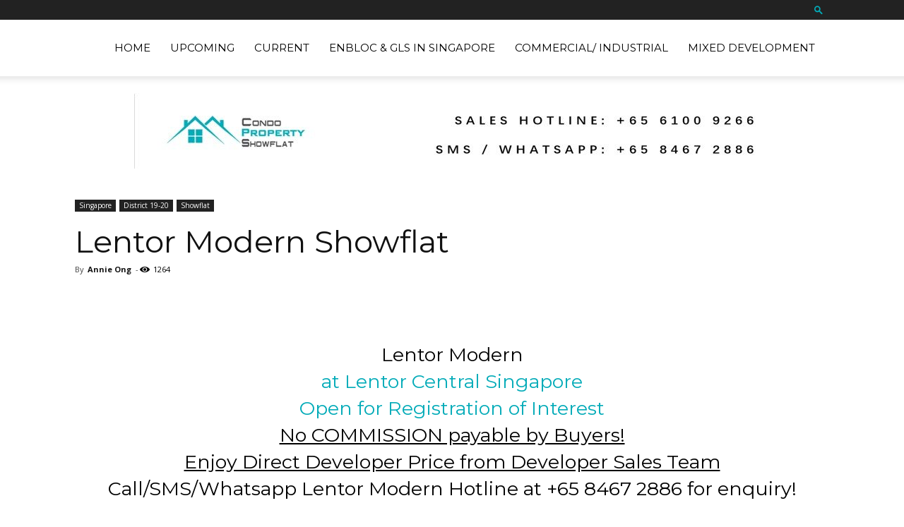

--- FILE ---
content_type: text/html; charset=UTF-8
request_url: https://www.condopropertyshowflat.com/lentor-modern-showflat/
body_size: 83485
content:
<!doctype html >


 <html dir="ltr" lang="en-US" prefix="og: https://ogp.me/ns#"> 
<head>
<meta name="viewport" content="width=device-width, initial-scale=1.0">
<meta charset="UTF-8" />
<meta name="robots" content="max-image-preview:large" />
<meta name="author" content="Annie Ong"/>
<meta name="generator" content="All in One SEO (AIOSEO) 4.9.3" />
<meta property="og:locale" content="en_US" />
<meta property="og:site_name" content="Condo Property Showflat - Your Guide to New Condo Launches" />
<meta property="og:type" content="article" />
<meta property="og:title" content="Condo Property Showflat Lentor Modern Showflat" />
<meta property="og:url" content="https://www.condopropertyshowflat.com/lentor-modern-showflat/" />
<meta property="article:published_time" content="2022-03-16T05:58:53+00:00" />
<meta property="article:modified_time" content="2022-03-16T06:28:02+00:00" />
<meta name="twitter:card" content="summary_large_image" />
<meta name="twitter:title" content="Condo Property Showflat Lentor Modern Showflat" />
<meta name="generator" content="WordPress 6.8.3" />
<meta name="google-site-verification" content="q36Xc5j92uT-NEIeS85uSr7hSjMm8BnwzNJw7EBqatc" />
<meta name="generator" content="Powered by WPBakery Page Builder - drag and drop page builder for WordPress."/>



<script id="bv-lazyload-images" data-cfasync="false" bv-exclude="true">var __defProp=Object.defineProperty;var __name=(target,value)=>__defProp(target,"name",{value,configurable:!0});var bv_lazyload_event_listener="load",bv_lazyload_events=["mousemove","click","keydown","wheel","touchmove","touchend"],bv_use_srcset_attr=!1,bv_style_observer,img_observer,picture_lazy_observer;bv_lazyload_event_listener=="load"?window.addEventListener("load",event=>{handle_lazyload_images()}):bv_lazyload_event_listener=="readystatechange"&&document.addEventListener("readystatechange",event=>{document.readyState==="interactive"&&handle_lazyload_images()});function add_lazyload_image_event_listeners(handle_lazyload_images2){bv_lazyload_events.forEach(function(event){document.addEventListener(event,handle_lazyload_images2,!0)})}__name(add_lazyload_image_event_listeners,"add_lazyload_image_event_listeners");function remove_lazyload_image_event_listeners(){bv_lazyload_events.forEach(function(event){document.removeEventListener(event,handle_lazyload_images,!0)})}__name(remove_lazyload_image_event_listeners,"remove_lazyload_image_event_listeners");function bv_replace_lazyloaded_image_url(element2){let src_value=element2.getAttribute("bv-data-src"),srcset_value=element2.getAttribute("bv-data-srcset"),currentSrc=element2.getAttribute("src");currentSrc&&currentSrc.startsWith("data:image/svg+xml")&&(bv_use_srcset_attr&&srcset_value&&element2.setAttribute("srcset",srcset_value),src_value&&element2.setAttribute("src",src_value))}__name(bv_replace_lazyloaded_image_url,"bv_replace_lazyloaded_image_url");function bv_replace_inline_style_image_url(element2){let bv_style_attr=element2.getAttribute("bv-data-style");if(console.log(bv_style_attr),bv_style_attr){let currentStyles=element2.getAttribute("style")||"",newStyle=currentStyles+(currentStyles?";":"")+bv_style_attr;element2.setAttribute("style",newStyle)}else console.log("BV_STYLE_ATTRIBUTE_NOT_FOUND : "+entry)}__name(bv_replace_inline_style_image_url,"bv_replace_inline_style_image_url");function handleLazyloadImages(entries){entries.map(entry2=>{entry2.isIntersecting&&(bv_replace_lazyloaded_image_url(entry2.target),img_observer.unobserve(entry2.target))})}__name(handleLazyloadImages,"handleLazyloadImages");function handleOnscreenInlineStyleImages(entries){entries.map(entry2=>{entry2.isIntersecting&&(bv_replace_inline_style_image_url(entry2.target),bv_style_observer.unobserve(entry2.target))})}__name(handleOnscreenInlineStyleImages,"handleOnscreenInlineStyleImages");function handlePictureTags(entries){entries.map(entry2=>{entry2.isIntersecting&&(bv_replace_picture_tag_url(entry2.target),picture_lazy_observer.unobserve(entry2.target))})}__name(handlePictureTags,"handlePictureTags");function bv_replace_picture_tag_url(element2){const child_elements=element2.children;for(let i=0;i<child_elements.length;i++){let child_elem=child_elements[i],_srcset=child_elem.getAttribute("bv-data-srcset"),_src=child_elem.getAttribute("bv-data-src");_srcset&&child_elem.setAttribute("srcset",_srcset),_src&&child_elem.setAttribute("src",_src),bv_replace_picture_tag_url(child_elem)}}__name(bv_replace_picture_tag_url,"bv_replace_picture_tag_url"),"IntersectionObserver"in window&&(bv_style_observer=new IntersectionObserver(handleOnscreenInlineStyleImages),img_observer=new IntersectionObserver(handleLazyloadImages),picture_lazy_observer=new IntersectionObserver(handlePictureTags));function handle_lazyload_images(){"IntersectionObserver"in window?(document.querySelectorAll(".bv-lazyload-bg-style").forEach(target_element=>{bv_style_observer.observe(target_element)}),document.querySelectorAll(".bv-lazyload-tag-img").forEach(img_element=>{img_observer.observe(img_element)}),document.querySelectorAll(".bv-lazyload-picture").forEach(picture_element=>{picture_lazy_observer.observe(picture_element)})):(document.querySelectorAll(".bv-lazyload-bg-style").forEach(target_element=>{bv_replace_inline_style_image_url(target_element)}),document.querySelectorAll(".bv-lazyload-tag-img").forEach(target_element=>{bv_replace_lazyloaded_image_url(target_element)}),document.querySelectorAll(".bv-lazyload-picture").forEach(picture_element=>{bv_replace_picture_tag_url(element)}))}__name(handle_lazyload_images,"handle_lazyload_images");
</script>

<script id="bv-dl-scripts-list" data-cfasync="false" bv-exclude="true">
var scriptAttrs = [{"attrs":{"type":"text\/javascript","defer":true,"data-cfasync":false,"bv_inline_delayed":true,"async":false},"bv_unique_id":"pLvDV9t38jI1PTl9vPB3","reference":0},{"attrs":{"type":"text\/javascript","src":"https:\/\/www.condopropertyshowflat.com\/wp-content\/uploads\/al_opt_content\/SCRIPT\/www.condopropertyshowflat.com\/.\/wp-includes\/js\/jquery\/696bb823db888a7d3923a298\/696bb823db888a7d3923a298-16cb9084c573484b0cbcd8b282b41204_jquery.min.js?ver=3.7.1","id":"jquery-core-js","defer":true,"data-cfasync":false,"async":false,"bv_inline_delayed":false},"bv_unique_id":"I2KhWYos8SgCFdK4YpKM","reference":1},{"attrs":{"type":"text\/javascript","src":"https:\/\/www.condopropertyshowflat.com\/wp-content\/uploads\/al_opt_content\/SCRIPT\/www.condopropertyshowflat.com\/.\/wp-includes\/js\/jquery\/696bb823db888a7d3923a298\/696bb823db888a7d3923a298-9ffeb32e2d9efbf8f70caabded242267_jquery-migrate.min.js?ver=3.4.1","id":"jquery-migrate-js","defer":true,"data-cfasync":false,"async":false,"bv_inline_delayed":false},"bv_unique_id":"LpKOATXjJXyXdfqQyCle","reference":2},{"attrs":{"defer":true,"data-cfasync":false,"bv_inline_delayed":true,"type":"text\/javascript","async":false},"bv_unique_id":"3UECEnicasKtKMDy8lWa","reference":3},{"attrs":{"type":"text\/javascript","id":"td-generated-header-js","defer":true,"data-cfasync":false,"bv_inline_delayed":true,"async":false},"bv_unique_id":"QM36sXiQjQwbYysWD5cp","reference":4},{"attrs":{"defer":true,"data-cfasync":false,"async":false,"bv_inline_delayed":true},"bv_unique_id":"FIHBDfVROgtcIkjUeg1O","reference":5},{"attrs":{"defer":true,"data-cfasync":false,"async":false,"type":"text\/html","class":"mapp-tmpl","id":"mapp-tmpl-map-item","bv_inline_delayed":true},"bv_unique_id":"DXedmn8R52kzIhEaRLYN","reference":6},{"attrs":{"defer":true,"data-cfasync":false,"async":false,"type":"text\/html","class":"mapp-tmpl","id":"mapp-tmpl-map-popup","bv_inline_delayed":true},"bv_unique_id":"b2VwUzlfzCKMUjQb4q7n","reference":7},{"attrs":{"defer":true,"data-cfasync":false,"async":false,"type":"text\/html","class":"mapp-tmpl","id":"mapp-tmpl-mashup-popup","bv_inline_delayed":true},"bv_unique_id":"dNzj7cGSt82yt1gXbgAJ","reference":8},{"attrs":{"defer":true,"data-cfasync":false,"async":false,"type":"text\/html","class":"mapp-tmpl","id":"mapp-tmpl-mashup-item","bv_inline_delayed":true},"bv_unique_id":"VH7giOioNcOJXlU59zYB","reference":9},{"attrs":{"defer":true,"data-cfasync":false,"async":false,"type":"text\/html","class":"mapp-tmpl","id":"mapp-tmpl-user-mashup-item","bv_inline_delayed":true},"bv_unique_id":"aLkh4smL6pzMdexXUwr8","reference":10},{"attrs":{"defer":true,"data-cfasync":false,"async":false,"type":"text\/html","class":"mapp-tmpl","id":"mapp-tmpl-user-mashup-popup","bv_inline_delayed":true},"bv_unique_id":"6WFCUl9QlCmLyqwfEIVZ","reference":11},{"attrs":{"type":"text\/javascript","src":"https:\/\/www.condopropertyshowflat.com\/wp-content\/uploads\/al_opt_content\/SCRIPT\/www.condopropertyshowflat.com\/.\/wp-includes\/js\/dist\/696bb823db888a7d3923a298\/696bb823db888a7d3923a298-c6fddbb6be69793478de26fc245b2acf_hooks.min.js?ver=4d63a3d491d11ffd8ac6","id":"wp-hooks-js","defer":true,"data-cfasync":false,"async":false,"bv_inline_delayed":false},"bv_unique_id":"AFr2P2qOehV13GAmnBfE","reference":12},{"attrs":{"type":"text\/javascript","src":"https:\/\/www.condopropertyshowflat.com\/wp-content\/uploads\/al_opt_content\/SCRIPT\/www.condopropertyshowflat.com\/.\/wp-includes\/js\/dist\/696bb823db888a7d3923a298\/696bb823db888a7d3923a298-a8127c1a87bb4f99edbeec7c37311dcd_i18n.min.js?ver=5e580eb46a90c2b997e6","id":"wp-i18n-js","defer":true,"data-cfasync":false,"async":false,"bv_inline_delayed":false},"bv_unique_id":"kItpVHI5EHJRKDOEYL04","reference":13},{"attrs":{"type":"text\/javascript","id":"wp-i18n-js-after","defer":true,"data-cfasync":false,"bv_inline_delayed":true,"async":false},"bv_unique_id":"1ypeE0nHwew0libb5FSm","reference":14},{"attrs":{"type":"text\/javascript","src":"https:\/\/www.condopropertyshowflat.com\/wp-content\/uploads\/al_opt_content\/SCRIPT\/www.condopropertyshowflat.com\/.\/wp-content\/plugins\/contact-form-7\/includes\/swv\/js\/696bb823db888a7d3923a298\/696bb823db888a7d3923a298-96e7dc3f0e8559e4a3f3ca40b17ab9c3_index.js?ver=6.1.1","id":"swv-js","defer":true,"data-cfasync":false,"async":false,"bv_inline_delayed":false},"bv_unique_id":"B0NGNq6yTa1MWAjbdWIz","reference":15},{"attrs":{"type":"text\/javascript","id":"contact-form-7-js-before","defer":true,"data-cfasync":false,"bv_inline_delayed":true,"async":false},"bv_unique_id":"PUlqvPPsX6yYdxpGWjgN","reference":16},{"attrs":{"type":"text\/javascript","src":"https:\/\/www.condopropertyshowflat.com\/wp-content\/uploads\/al_opt_content\/SCRIPT\/www.condopropertyshowflat.com\/.\/wp-content\/plugins\/contact-form-7\/includes\/js\/696bb823db888a7d3923a298\/696bb823db888a7d3923a298-2912c657d0592cc532dff73d0d2ce7bb_index.js?ver=6.1.1","id":"contact-form-7-js","defer":true,"data-cfasync":false,"async":false,"bv_inline_delayed":false},"bv_unique_id":"ZLfQVUKST5xEy7BgriMP","reference":17},{"attrs":{"type":"text\/javascript","src":"https:\/\/www.condopropertyshowflat.com\/wp-content\/uploads\/al_opt_content\/SCRIPT\/www.condopropertyshowflat.com\/.\/wp-content\/plugins\/td-composer\/legacy\/Newspaper\/js\/696bb823db888a7d3923a298\/696bb823db888a7d3923a298-dda8a30b62067437f7fc9ebce214c4dd_tagdiv_theme.min.js?ver=12.7.1","id":"td-site-min-js","defer":true,"data-cfasync":false,"async":false,"bv_inline_delayed":false},"bv_unique_id":"zSxjilByg9n1S0BAWgrw","reference":18},{"attrs":{"type":"text\/javascript","src":"https:\/\/www.condopropertyshowflat.com\/wp-content\/uploads\/al_opt_content\/SCRIPT\/www.condopropertyshowflat.com\/.\/wp-content\/plugins\/td-composer\/legacy\/Newspaper\/js\/696bb823db888a7d3923a298\/696bb823db888a7d3923a298-84e41fc3f9623c8d7034a7ea03d71619_tdPostImages.js?ver=12.7.1","id":"tdPostImages-js","defer":true,"data-cfasync":false,"async":false,"bv_inline_delayed":false},"bv_unique_id":"MvRrRJbdgcApm7fJnNdl","reference":19},{"attrs":{"type":"text\/javascript","src":"https:\/\/www.condopropertyshowflat.com\/wp-content\/uploads\/al_opt_content\/SCRIPT\/www.condopropertyshowflat.com\/.\/wp-content\/plugins\/td-composer\/legacy\/Newspaper\/js\/696bb823db888a7d3923a298\/696bb823db888a7d3923a298-5ba125ddca94c805c0bf932feb748b82_tdSmartSidebar.js?ver=12.7.1","id":"tdSmartSidebar-js","defer":true,"data-cfasync":false,"async":false,"bv_inline_delayed":false},"bv_unique_id":"uGTcefKKw5r63AfsRKzj","reference":20},{"attrs":{"type":"text\/javascript","src":"https:\/\/www.condopropertyshowflat.com\/wp-content\/uploads\/al_opt_content\/SCRIPT\/www.condopropertyshowflat.com\/.\/wp-content\/plugins\/td-composer\/legacy\/Newspaper\/js\/696bb823db888a7d3923a298\/696bb823db888a7d3923a298-fa3b54110af34ff1d7336a793e702999_tdSocialSharing.js?ver=12.7.1","id":"tdSocialSharing-js","defer":true,"data-cfasync":false,"async":false,"bv_inline_delayed":false},"bv_unique_id":"9nHHzjHoZUK7tbLGFpP3","reference":21},{"attrs":{"type":"text\/javascript","src":"https:\/\/www.condopropertyshowflat.com\/wp-content\/uploads\/al_opt_content\/SCRIPT\/www.condopropertyshowflat.com\/.\/wp-content\/plugins\/td-composer\/legacy\/Newspaper\/js\/696bb823db888a7d3923a298\/696bb823db888a7d3923a298-3bf3ffdfa7be5bd101f6a867c5b832c8_tdModalPostImages.js?ver=12.7.1","id":"tdModalPostImages-js","defer":true,"data-cfasync":false,"async":false,"bv_inline_delayed":false},"bv_unique_id":"xbYEg1KRjlWjzyBKt0FJ","reference":22},{"attrs":{"type":"text\/javascript","src":"https:\/\/www.google.com\/recaptcha\/api.js?render=6LfSmMMmAAAAAGiImGcQw0jg2tE61Cg6kl_0mZ35&ver=3.0","id":"google-recaptcha-js","defer":true,"data-cfasync":false,"async":false,"bv_inline_delayed":false},"bv_unique_id":"MMxJUS68NbYcIj9Upk5h","reference":23},{"attrs":{"type":"text\/javascript","src":"https:\/\/www.condopropertyshowflat.com\/wp-content\/uploads\/al_opt_content\/SCRIPT\/www.condopropertyshowflat.com\/.\/wp-includes\/js\/dist\/vendor\/696bb823db888a7d3923a298\/696bb823db888a7d3923a298-fe733b72675d4683549f10df06f8072d_wp-polyfill.min.js?ver=3.15.0","id":"wp-polyfill-js","defer":true,"data-cfasync":false,"async":false,"bv_inline_delayed":false},"bv_unique_id":"bDEDzMBTgE9Z0Pgvq56B","reference":24},{"attrs":{"type":"text\/javascript","id":"wpcf7-recaptcha-js-before","defer":true,"data-cfasync":false,"bv_inline_delayed":true,"async":false},"bv_unique_id":"amv2zjq8gF05ciltceMa","reference":25},{"attrs":{"type":"text\/javascript","src":"https:\/\/www.condopropertyshowflat.com\/wp-content\/uploads\/al_opt_content\/SCRIPT\/www.condopropertyshowflat.com\/.\/wp-content\/plugins\/contact-form-7\/modules\/recaptcha\/696bb823db888a7d3923a298\/696bb823db888a7d3923a298-ec0187677793456f98473f49d9e9b95f_index.js?ver=6.1.1","id":"wpcf7-recaptcha-js","defer":true,"data-cfasync":false,"async":false,"bv_inline_delayed":false},"bv_unique_id":"rEOVRe8gXaTlloEpMO3X","reference":26},{"attrs":{"defer":true,"data-cfasync":false,"async":false,"type":"text\/javascript","src":"https:\/\/www.condopropertyshowflat.com\/wp-content\/plugins\/js_composer\/assets\/js\/dist\/js_composer_front.min.js?ver=8.7.1","id":"wpb_composer_front_js-js","bv_inline_delayed":false},"bv_unique_id":"ciF3WChD9UgKigj2r5CT","reference":27},{"attrs":{"defer":true,"data-cfasync":false,"async":false,"type":"text\/javascript","src":"https:\/\/www.condopropertyshowflat.com\/wp-includes\/js\/dist\/vendor\/react.min.js?ver=18.3.1.1","id":"react-js","bv_inline_delayed":false},"bv_unique_id":"k2aJJ5LkohkyavTaojFX","reference":28},{"attrs":{"defer":true,"data-cfasync":false,"async":false,"type":"text\/javascript","src":"https:\/\/www.condopropertyshowflat.com\/wp-includes\/js\/dist\/vendor\/react-dom.min.js?ver=18.3.1.1","id":"react-dom-js","bv_inline_delayed":false},"bv_unique_id":"exPX8hsAzAY68ZRYJ94j","reference":29},{"attrs":{"defer":true,"data-cfasync":false,"async":false,"type":"text\/javascript","id":"mappress-js-extra","bv_inline_delayed":true},"bv_unique_id":"BwWlPMdPWIhOAiGO7SKy","reference":30},{"attrs":{"defer":true,"data-cfasync":false,"async":false,"type":"text\/javascript","src":"https:\/\/www.condopropertyshowflat.com\/wp-content\/plugins\/mappress-google-maps-for-wordpress\/build\/index_mappress.js?ver=2.95.3","id":"mappress-js","bv_inline_delayed":false},"bv_unique_id":"ydxhyKU1GIUIeatWGn5c","reference":31},{"attrs":{"defer":true,"data-cfasync":false,"bv_inline_delayed":true,"type":"text\/javascript","async":false},"bv_unique_id":"wWVqkPqrUQwusiWev9xk","reference":32},{"attrs":{"type":"text\/javascript","src":"https:\/\/www.condopropertyshowflat.com\/wp-content\/uploads\/al_opt_content\/SCRIPT\/www.condopropertyshowflat.com\/.\/wp-content\/plugins\/td-composer\/legacy\/Newspaper\/js\/696bb823db888a7d3923a298\/696bb823db888a7d3923a298-9fc02dfa150c87d1d16817481b858bd4_tdToTop.js?ver=12.7.1","id":"tdToTop-js","defer":true,"data-cfasync":false,"async":false,"bv_inline_delayed":false},"bv_unique_id":"DJw9WG0ccdLP5yFHM299","reference":33},{"attrs":{"type":"text\/javascript","src":"https:\/\/www.condopropertyshowflat.com\/wp-content\/uploads\/al_opt_content\/SCRIPT\/www.condopropertyshowflat.com\/.\/wp-content\/plugins\/td-composer\/legacy\/Newspaper\/js\/696bb823db888a7d3923a298\/696bb823db888a7d3923a298-69c9c3e9a5e11295f411d7722a37ba2e_tdAjaxSearch.js?ver=12.7.1","id":"tdAjaxSearch-js","defer":true,"data-cfasync":false,"async":false,"bv_inline_delayed":false},"bv_unique_id":"ZwuHxwBrl5CuOoqnSvQv","reference":34},{"attrs":{"type":"text\/javascript","src":"https:\/\/www.condopropertyshowflat.com\/wp-content\/uploads\/al_opt_content\/SCRIPT\/www.condopropertyshowflat.com\/.\/wp-content\/plugins\/td-composer\/legacy\/Newspaper\/js\/696bb823db888a7d3923a298\/696bb823db888a7d3923a298-fe43fe8f4779af83787903d44b3e73fa_tdLogin.js?ver=12.7.1","id":"tdLogin-js","defer":true,"data-cfasync":false,"async":false,"bv_inline_delayed":false},"bv_unique_id":"FNH5mHvAgh2RNePkFGIt","reference":35},{"attrs":{"type":"text\/javascript","src":"https:\/\/www.condopropertyshowflat.com\/wp-content\/uploads\/al_opt_content\/SCRIPT\/www.condopropertyshowflat.com\/.\/wp-content\/plugins\/td-composer\/legacy\/Newspaper\/js\/696bb823db888a7d3923a298\/696bb823db888a7d3923a298-0d21ec1e9479c62bcba5513e1a803927_tdMenu.js?ver=12.7.1","id":"tdMenu-js","defer":true,"data-cfasync":false,"async":false,"bv_inline_delayed":false},"bv_unique_id":"Hoc0cKy5X30u5EHQ4Nrb","reference":36},{"attrs":{"type":"text\/javascript","src":"https:\/\/www.condopropertyshowflat.com\/wp-content\/uploads\/al_opt_content\/SCRIPT\/www.condopropertyshowflat.com\/.\/wp-content\/plugins\/td-composer\/legacy\/Newspaper\/js\/696bb823db888a7d3923a298\/696bb823db888a7d3923a298-9a1469ad084d65c1badf5229c048cd85_tdLoadingBox.js?ver=12.7.1","id":"tdLoadingBox-js","defer":true,"data-cfasync":false,"async":false,"bv_inline_delayed":false},"bv_unique_id":"AVnDcC3symDs3xuJqGvY","reference":37},{"attrs":{"type":"text\/javascript","id":"td-generated-footer-js","defer":true,"data-cfasync":false,"bv_inline_delayed":true,"async":false},"bv_unique_id":"7yT4pLJC3e1GatwRQo8s","reference":38},{"attrs":{"defer":true,"data-cfasync":false,"async":false,"bv_inline_delayed":true},"bv_unique_id":"Ee9IjA5N3AnWzij5OvFk","reference":39},{"attrs":{"src":"data:text\/javascript;base64, [base64]","id":"bv-trigger-listener","type":"text\/javascript","defer":true,"async":false},"bv_unique_id":"d6fe9c24159ed4a27d224d91c70f8fdc","reference":100000000}];
</script>
<script id="bv-web-worker" type="javascript/worker" data-cfasync="false" bv-exclude="true">var __defProp=Object.defineProperty;var __name=(target,value)=>__defProp(target,"name",{value,configurable:!0});self.onmessage=function(e){var counter=e.data.fetch_urls.length;e.data.fetch_urls.forEach(function(fetch_url){loadUrl(fetch_url,function(){console.log("DONE: "+fetch_url),counter=counter-1,counter===0&&self.postMessage({status:"SUCCESS"})})})};async function loadUrl(fetch_url,callback){try{var request=new Request(fetch_url,{mode:"no-cors",redirect:"follow"});await fetch(request),callback()}catch(fetchError){console.log("Fetch Error loading URL:",fetchError);try{var xhr=new XMLHttpRequest;xhr.onerror=callback,xhr.onload=callback,xhr.responseType="blob",xhr.open("GET",fetch_url,!0),xhr.send()}catch(xhrError){console.log("XHR Error loading URL:",xhrError),callback()}}}__name(loadUrl,"loadUrl");
</script>
<script id="bv-web-worker-handler" data-cfasync="false" bv-exclude="true">var __defProp=Object.defineProperty;var __name=(target,value)=>__defProp(target,"name",{value,configurable:!0});if(typeof scriptAttrs<"u"&&Array.isArray(scriptAttrs)&&scriptAttrs.length>0){const lastElement=scriptAttrs[scriptAttrs.length-1];if(lastElement.attrs&&lastElement.attrs.id==="bv-trigger-listener"){var bv_custom_ready_state_value="loading";Object.defineProperty(document,"readyState",{get:__name(function(){return bv_custom_ready_state_value},"get"),set:__name(function(){},"set")})}}if(typeof scriptAttrs>"u"||!Array.isArray(scriptAttrs))var scriptAttrs=[];if(typeof linkStyleAttrs>"u"||!Array.isArray(linkStyleAttrs))var linkStyleAttrs=[];function isMobileDevice(){return window.innerWidth<=500}__name(isMobileDevice,"isMobileDevice");var js_dom_loaded=!1;document.addEventListener("DOMContentLoaded",()=>{js_dom_loaded=!0});const EVENTS=["mousemove","click","keydown","wheel","touchmove","touchend"];var scriptUrls=[],styleUrls=[],bvEventCalled=!1,workerFinished=!1,functionExec=!1,scriptsInjected=!1,stylesInjected=!1,bv_load_event_fired=!1,autoInjectTimerStarted=!1;const BV_AUTO_INJECT_ENABLED=!0,BV_DESKTOP_AUTO_INJECT_DELAY=1e3,BV_MOBILE_AUTO_INJECT_DELAY=1e4,BV_WORKER_TIMEOUT_DURATION=3e3;scriptAttrs.forEach((scriptAttr,index)=>{scriptAttr.attrs.src&&!scriptAttr.attrs.src.includes("data:text/javascript")&&(scriptUrls[index]=scriptAttr.attrs.src)}),linkStyleAttrs.forEach((linkAttr,index)=>{styleUrls[index]=linkAttr.attrs.href});var fetchUrls=scriptUrls.concat(styleUrls);function addEventListeners(bvEventHandler2){EVENTS.forEach(function(event){document.addEventListener(event,bvEventFired,!0),document.addEventListener(event,bvEventHandler2,!0)})}__name(addEventListeners,"addEventListeners");function removeEventListeners(){EVENTS.forEach(function(event){document.removeEventListener(event,bvEventHandler,!0)})}__name(removeEventListeners,"removeEventListeners");function bvEventFired(){bvEventCalled||(bvEventCalled=!0,workerFinished=!0)}__name(bvEventFired,"bvEventFired");function bvGetElement(attributes,element){Object.keys(attributes).forEach(function(attr){attr==="async"?element.async=attributes[attr]:attr==="innerHTML"?element.innerHTML=atob(attributes[attr]):element.setAttribute(attr,attributes[attr])})}__name(bvGetElement,"bvGetElement");function bvAddElement(attr,element){var attributes=attr.attrs;if(attributes.bv_inline_delayed){let bvScriptId=attr.bv_unique_id,bvScriptElement=document.querySelector("[bv_unique_id='"+bvScriptId+"']");bvScriptElement?(!attributes.innerHTML&&!attributes.src&&bvScriptElement.textContent.trim()!==""&&(attributes.src="data:text/javascript;base64, "+btoa(unescape(encodeURIComponent(bvScriptElement.textContent)))),bvGetElement(attributes,element),bvScriptElement.after(element)):console.log(`Script not found for ${bvScriptId}`)}else{bvGetElement(attributes,element);var templateId=attr.bv_unique_id,targetElement=document.querySelector("[id='"+templateId+"']");targetElement&&targetElement.after(element)}}__name(bvAddElement,"bvAddElement");function injectStyles(){if(stylesInjected){console.log("Styles already injected, skipping");return}stylesInjected=!0,document.querySelectorAll('style[type="bv_inline_delayed_css"], template[id]').forEach(element=>{if(element.tagName.toLowerCase()==="style"){var new_style=document.createElement("style");new_style.type="text/css",new_style.textContent=element.textContent,element.after(new_style),new_style.parentNode?element.remove():console.log("PARENT NODE NOT FOUND")}else if(element.tagName.toLowerCase()==="template"){var templateId=element.id,linkStyleAttr=linkStyleAttrs.find(attr=>attr.bv_unique_id===templateId);if(linkStyleAttr){var link=document.createElement("link");bvAddElement(linkStyleAttr,link),element.parentNode&&element.parentNode.replaceChild(link,element),console.log("EXTERNAL STYLE ADDED")}else console.log(`No linkStyleAttr found for template ID ${templateId}`)}}),linkStyleAttrs.forEach((linkStyleAttr,index)=>{console.log("STYLE ADDED");var element=document.createElement("link");bvAddElement(linkStyleAttr,element)})}__name(injectStyles,"injectStyles");function injectScripts(){if(scriptsInjected){console.log("Scripts already injected, skipping");return}scriptsInjected=!0;let last_script_element;scriptAttrs.forEach((scriptAttr,index)=>{if(bv_custom_ready_state_value==="loading"&&scriptAttr.attrs&&scriptAttr.attrs.is_first_defer_element===!0)if(last_script_element){const readyStateScript=document.createElement("script");readyStateScript.src="data:text/javascript;base64, "+btoa(unescape(encodeURIComponent("bv_custom_ready_state_value = 'interactive';"))),readyStateScript.async=!1,last_script_element.after(readyStateScript)}else bv_custom_ready_state_value="interactive",console.log('Ready state manually set to "interactive"');console.log("JS ADDED");var element=document.createElement("script");last_script_element=element,bvAddElement(scriptAttr,element)})}__name(injectScripts,"injectScripts");function bvEventHandler(){console.log("EVENT FIRED"),js_dom_loaded&&bvEventCalled&&workerFinished&&!functionExec&&(functionExec=!0,injectStyles(),injectScripts(),removeEventListeners())}__name(bvEventHandler,"bvEventHandler");function autoInjectScriptsAfterLoad(){js_dom_loaded&&workerFinished&&!scriptsInjected&&!stylesInjected&&(console.log("Auto-injecting styles and scripts after timer"),injectStyles(),injectScripts())}__name(autoInjectScriptsAfterLoad,"autoInjectScriptsAfterLoad");function startAutoInjectTimer(){if(BV_AUTO_INJECT_ENABLED&&!autoInjectTimerStarted&&bv_load_event_fired&&!bvEventCalled){autoInjectTimerStarted=!0;var delay=isMobileDevice()?BV_MOBILE_AUTO_INJECT_DELAY:BV_DESKTOP_AUTO_INJECT_DELAY;console.log("Starting auto-inject timer with delay: "+delay+"ms"),setTimeout(function(){autoInjectScriptsAfterLoad()},delay)}}__name(startAutoInjectTimer,"startAutoInjectTimer"),addEventListeners(bvEventHandler);var requestObject=window.URL||window.webkitURL,bvWorker=new Worker(requestObject.createObjectURL(new Blob([document.getElementById("bv-web-worker").textContent],{type:"text/javascript"})));bvWorker.onmessage=function(e){e.data.status==="SUCCESS"&&(console.log("WORKER_FINISHED"),workerFinished=!0,bvEventHandler(),startAutoInjectTimer())},addEventListener("load",()=>{bvEventHandler(),bv_call_fetch_urls(),bv_load_event_fired=!0});function bv_call_fetch_urls(){!bv_load_event_fired&&!workerFinished&&(bvWorker.postMessage({fetch_urls:fetchUrls}),bv_initiate_worker_timer())}__name(bv_call_fetch_urls,"bv_call_fetch_urls"),setTimeout(function(){bv_call_fetch_urls()},5e3);function bv_initiate_worker_timer(){setTimeout(function(){workerFinished||(console.log("WORKER_TIMEDOUT"),workerFinished=!0,bvWorker.terminate()),bvEventHandler(),startAutoInjectTimer()},BV_WORKER_TIMEOUT_DURATION)}__name(bv_initiate_worker_timer,"bv_initiate_worker_timer");
</script>

    
    
    
    <link rel="pingback" href="https://www.condopropertyshowflat.com/xmlrpc.php" />
    

	<style>img:is([sizes="auto" i], [sizes^="auto," i]) { contain-intrinsic-size: 3000px 1500px }</style>
	
		
		<title>Condo Property Showflat Lentor Modern Showflat</title>
	
	
	<link rel="canonical" href="https://www.condopropertyshowflat.com/lentor-modern-showflat/" />
	
		
		
		
		
		
		
		
		
		
		<script type="application/ld+json" class="aioseo-schema">
			{"@context":"https:\/\/schema.org","@graph":[{"@type":"BlogPosting","@id":"https:\/\/www.condopropertyshowflat.com\/lentor-modern-showflat\/#blogposting","name":"Condo Property Showflat Lentor Modern Showflat","headline":"Lentor Modern Showflat","author":{"@id":"https:\/\/www.condopropertyshowflat.com\/author\/showflat\/#author"},"publisher":{"@id":"https:\/\/www.condopropertyshowflat.com\/#organization"},"image":{"@type":"ImageObject","url":"https:\/\/www.condopropertyshowflat.com\/wp-content\/uploads\/2022\/03\/Lentor-Modern.jpg","width":1280,"height":720,"caption":"Lentor-Modern"},"datePublished":"2022-03-16T13:58:53+08:00","dateModified":"2022-03-16T14:28:02+08:00","inLanguage":"en-US","mainEntityOfPage":{"@id":"https:\/\/www.condopropertyshowflat.com\/lentor-modern-showflat\/#webpage"},"isPartOf":{"@id":"https:\/\/www.condopropertyshowflat.com\/lentor-modern-showflat\/#webpage"},"articleSection":"District 19-20, Showflat, 2021 Enbloc, 2021 New Condo Launch, 2022 New Condo, Lentor Modern, Lentor Modern Amenities, Lentor Modern apartment, Lentor Modern balance unit, Lentor Modern balance unit chart, Lentor Modern brochure, Lentor Modern condo, Lentor Modern Condo Showflat, Lentor Modern condo showroom, Lentor Modern discounts, Lentor Modern ebrochure, Lentor Modern floor plan, Lentor Modern for rent, Lentor Modern for sale, Lentor Modern GLS, Lentor Modern Launch 2022, Lentor Modern launch date, Lentor Modern launch price, Lentor Modern preview, Lentor Modern price, Lentor Modern price list, Lentor Modern pricing, Lentor Modern psf, Lentor Modern review, Lentor Modern Showflat, Lentor Modern Showflat location, Lentor Modern Showroom, Lentor Modern Showroom location, Lentor Modern Singapore, Lentor Modern site plan, Lentor Modern top"},{"@type":"BreadcrumbList","@id":"https:\/\/www.condopropertyshowflat.com\/lentor-modern-showflat\/#breadcrumblist","itemListElement":[{"@type":"ListItem","@id":"https:\/\/www.condopropertyshowflat.com#listItem","position":1,"name":"Home","item":"https:\/\/www.condopropertyshowflat.com","nextItem":{"@type":"ListItem","@id":"https:\/\/www.condopropertyshowflat.com\/category\/singapore\/#listItem","name":"Singapore"}},{"@type":"ListItem","@id":"https:\/\/www.condopropertyshowflat.com\/category\/singapore\/#listItem","position":2,"name":"Singapore","item":"https:\/\/www.condopropertyshowflat.com\/category\/singapore\/","nextItem":{"@type":"ListItem","@id":"https:\/\/www.condopropertyshowflat.com\/category\/singapore\/district-19-20\/#listItem","name":"District 19-20"},"previousItem":{"@type":"ListItem","@id":"https:\/\/www.condopropertyshowflat.com#listItem","name":"Home"}},{"@type":"ListItem","@id":"https:\/\/www.condopropertyshowflat.com\/category\/singapore\/district-19-20\/#listItem","position":3,"name":"District 19-20","item":"https:\/\/www.condopropertyshowflat.com\/category\/singapore\/district-19-20\/","nextItem":{"@type":"ListItem","@id":"https:\/\/www.condopropertyshowflat.com\/lentor-modern-showflat\/#listItem","name":"Lentor Modern Showflat"},"previousItem":{"@type":"ListItem","@id":"https:\/\/www.condopropertyshowflat.com\/category\/singapore\/#listItem","name":"Singapore"}},{"@type":"ListItem","@id":"https:\/\/www.condopropertyshowflat.com\/lentor-modern-showflat\/#listItem","position":4,"name":"Lentor Modern Showflat","previousItem":{"@type":"ListItem","@id":"https:\/\/www.condopropertyshowflat.com\/category\/singapore\/district-19-20\/#listItem","name":"District 19-20"}}]},{"@type":"Organization","@id":"https:\/\/www.condopropertyshowflat.com\/#organization","name":"Condo Property Showflat","description":"Your Guide to New Condo Launches","url":"https:\/\/www.condopropertyshowflat.com\/"},{"@type":"Person","@id":"https:\/\/www.condopropertyshowflat.com\/author\/showflat\/#author","url":"https:\/\/www.condopropertyshowflat.com\/author\/showflat\/","name":"Annie Ong","image":{"@type":"ImageObject","@id":"https:\/\/www.condopropertyshowflat.com\/lentor-modern-showflat\/#authorImage","url":"https:\/\/secure.gravatar.com\/avatar\/29d1309adc9dc7db535363d06257007b4c8fc50fe63765a0aea60e41b0aa6be8?s=96&d=mm&r=g","width":96,"height":96,"caption":"Annie Ong"}},{"@type":"WebPage","@id":"https:\/\/www.condopropertyshowflat.com\/lentor-modern-showflat\/#webpage","url":"https:\/\/www.condopropertyshowflat.com\/lentor-modern-showflat\/","name":"Condo Property Showflat Lentor Modern Showflat","inLanguage":"en-US","isPartOf":{"@id":"https:\/\/www.condopropertyshowflat.com\/#website"},"breadcrumb":{"@id":"https:\/\/www.condopropertyshowflat.com\/lentor-modern-showflat\/#breadcrumblist"},"author":{"@id":"https:\/\/www.condopropertyshowflat.com\/author\/showflat\/#author"},"creator":{"@id":"https:\/\/www.condopropertyshowflat.com\/author\/showflat\/#author"},"image":{"@type":"ImageObject","url":"https:\/\/www.condopropertyshowflat.com\/wp-content\/uploads\/2022\/03\/Lentor-Modern.jpg","@id":"https:\/\/www.condopropertyshowflat.com\/lentor-modern-showflat\/#mainImage","width":1280,"height":720,"caption":"Lentor-Modern"},"primaryImageOfPage":{"@id":"https:\/\/www.condopropertyshowflat.com\/lentor-modern-showflat\/#mainImage"},"datePublished":"2022-03-16T13:58:53+08:00","dateModified":"2022-03-16T14:28:02+08:00"},{"@type":"WebSite","@id":"https:\/\/www.condopropertyshowflat.com\/#website","url":"https:\/\/www.condopropertyshowflat.com\/","name":"Condo Property Showflat","description":"Your Guide to New Condo Launches","inLanguage":"en-US","publisher":{"@id":"https:\/\/www.condopropertyshowflat.com\/#organization"}}]}
		</script>
		

<link rel="icon" type="image/png" href="https://condopropertyshowflat.com/wp-content/uploads/2020/04/fav.png"><link rel='dns-prefetch' href='//fonts.googleapis.com' />
<link rel="alternate" type="application/rss+xml" title="Condo Property Showflat &raquo; Feed" href="https://www.condopropertyshowflat.com/feed/" />
<script type="bv_inline_delayed_js" bv_unique_id="pLvDV9t38jI1PTl9vPB3" defer="1" data-cfasync="" bv_inline_delayed="1" async="">/* <![CDATA[ */
window._wpemojiSettings = {"baseUrl":"https:\/\/s.w.org\/images\/core\/emoji\/16.0.1\/72x72\/","ext":".png","svgUrl":"https:\/\/s.w.org\/images\/core\/emoji\/16.0.1\/svg\/","svgExt":".svg","source":{"concatemoji":"https:\/\/www.condopropertyshowflat.com\/wp-includes\/js\/wp-emoji-release.min.js?ver=6.8.3"}};
/*! This file is auto-generated */
!function(s,n){var o,i,e;function c(e){try{var t={supportTests:e,timestamp:(new Date).valueOf()};sessionStorage.setItem(o,JSON.stringify(t))}catch(e){}}function p(e,t,n){e.clearRect(0,0,e.canvas.width,e.canvas.height),e.fillText(t,0,0);var t=new Uint32Array(e.getImageData(0,0,e.canvas.width,e.canvas.height).data),a=(e.clearRect(0,0,e.canvas.width,e.canvas.height),e.fillText(n,0,0),new Uint32Array(e.getImageData(0,0,e.canvas.width,e.canvas.height).data));return t.every(function(e,t){return e===a[t]})}function u(e,t){e.clearRect(0,0,e.canvas.width,e.canvas.height),e.fillText(t,0,0);for(var n=e.getImageData(16,16,1,1),a=0;a<n.data.length;a++)if(0!==n.data[a])return!1;return!0}function f(e,t,n,a){switch(t){case"flag":return n(e,"\ud83c\udff3\ufe0f\u200d\u26a7\ufe0f","\ud83c\udff3\ufe0f\u200b\u26a7\ufe0f")?!1:!n(e,"\ud83c\udde8\ud83c\uddf6","\ud83c\udde8\u200b\ud83c\uddf6")&&!n(e,"\ud83c\udff4\udb40\udc67\udb40\udc62\udb40\udc65\udb40\udc6e\udb40\udc67\udb40\udc7f","\ud83c\udff4\u200b\udb40\udc67\u200b\udb40\udc62\u200b\udb40\udc65\u200b\udb40\udc6e\u200b\udb40\udc67\u200b\udb40\udc7f");case"emoji":return!a(e,"\ud83e\udedf")}return!1}function g(e,t,n,a){var r="undefined"!=typeof WorkerGlobalScope&&self instanceof WorkerGlobalScope?new OffscreenCanvas(300,150):s.createElement("canvas"),o=r.getContext("2d",{willReadFrequently:!0}),i=(o.textBaseline="top",o.font="600 32px Arial",{});return e.forEach(function(e){i[e]=t(o,e,n,a)}),i}function t(e){var t=s.createElement("script");t.src=e,t.defer=!0,s.head.appendChild(t)}"undefined"!=typeof Promise&&(o="wpEmojiSettingsSupports",i=["flag","emoji"],n.supports={everything:!0,everythingExceptFlag:!0},e=new Promise(function(e){s.addEventListener("DOMContentLoaded",e,{once:!0})}),new Promise(function(t){var n=function(){try{var e=JSON.parse(sessionStorage.getItem(o));if("object"==typeof e&&"number"==typeof e.timestamp&&(new Date).valueOf()<e.timestamp+604800&&"object"==typeof e.supportTests)return e.supportTests}catch(e){}return null}();if(!n){if("undefined"!=typeof Worker&&"undefined"!=typeof OffscreenCanvas&&"undefined"!=typeof URL&&URL.createObjectURL&&"undefined"!=typeof Blob)try{var e="postMessage("+g.toString()+"("+[JSON.stringify(i),f.toString(),p.toString(),u.toString()].join(",")+"));",a=new Blob([e],{type:"text/javascript"}),r=new Worker(URL.createObjectURL(a),{name:"wpTestEmojiSupports"});return void(r.onmessage=function(e){c(n=e.data),r.terminate(),t(n)})}catch(e){}c(n=g(i,f,p,u))}t(n)}).then(function(e){for(var t in e)n.supports[t]=e[t],n.supports.everything=n.supports.everything&&n.supports[t],"flag"!==t&&(n.supports.everythingExceptFlag=n.supports.everythingExceptFlag&&n.supports[t]);n.supports.everythingExceptFlag=n.supports.everythingExceptFlag&&!n.supports.flag,n.DOMReady=!1,n.readyCallback=function(){n.DOMReady=!0}}).then(function(){return e}).then(function(){var e;n.supports.everything||(n.readyCallback(),(e=n.source||{}).concatemoji?t(e.concatemoji):e.wpemoji&&e.twemoji&&(t(e.twemoji),t(e.wpemoji)))}))}((window,document),window._wpemojiSettings);
/* ]]> */</script>
<style>@media screen and (max-width: 650px) {body {padding-bottom:60px;}}</style><style id='wp-emoji-styles-inline-css' type='text/css'>

	img.wp-smiley, img.emoji {
		display: inline !important;
		border: none !important;
		box-shadow: none !important;
		height: 1em !important;
		width: 1em !important;
		margin: 0 0.07em !important;
		vertical-align: -0.1em !important;
		background: none !important;
		padding: 0 !important;
	}
</style>
<style id='classic-theme-styles-inline-css' type='text/css'>
/*! This file is auto-generated */
.wp-block-button__link{color:#fff;background-color:#32373c;border-radius:9999px;box-shadow:none;text-decoration:none;padding:calc(.667em + 2px) calc(1.333em + 2px);font-size:1.125em}.wp-block-file__button{background:#32373c;color:#fff;text-decoration:none}
</style>
<link rel='stylesheet' id='contact-form-7-css' href='https://www.condopropertyshowflat.com/wp-content/plugins/contact-form-7/includes/css/styles.css?ver=6.1.1' type='text/css' media='all' />
<link rel='stylesheet' id='mappress-css' href='https://www.condopropertyshowflat.com/wp-content/plugins/mappress-google-maps-for-wordpress/css/mappress.css?ver=2.95.3' type='text/css' media='all' />
<link rel='stylesheet' id='td-plugin-multi-purpose-css' href='https://www.condopropertyshowflat.com/wp-content/plugins/td-composer/td-multi-purpose/style.css?ver=492e3cf54bd42df3b24a3de8e2307cafx' type='text/css' media='all' />
<link rel='stylesheet' id='google-fonts-style-css' href='https://fonts.googleapis.com/css?family=Montserrat%3A400%7CRoboto+Slab%3A400%7COpen+Sans%3A400%2C600%2C700%7CRoboto%3A400%2C600%2C700&#038;display=swap&#038;ver=12.7.1' type='text/css' media='all' />
<link rel='stylesheet' id='js_composer_front-css' href='https://www.condopropertyshowflat.com/wp-content/plugins/js_composer/assets/css/js_composer.min.css?ver=8.7.1' type='text/css' media='all' />
<link rel='stylesheet' id='td-theme-css' href='https://www.condopropertyshowflat.com/wp-content/themes/Newspaper/style.css?ver=12.7.1' type='text/css' media='all' />
<style id='td-theme-inline-css' type='text/css'>@media (max-width:767px){.td-header-desktop-wrap{display:none}}@media (min-width:767px){.td-header-mobile-wrap{display:none}}</style>
<link rel='stylesheet' id='bsf-Defaults-css' href='https://www.condopropertyshowflat.com/wp-content/uploads/smile_fonts/Defaults/Defaults.css?ver=3.21.1' type='text/css' media='all' />
<link rel='stylesheet' id='td-legacy-framework-front-style-css' href='https://www.condopropertyshowflat.com/wp-content/plugins/td-composer/legacy/Newspaper/assets/css/td_legacy_main.css?ver=492e3cf54bd42df3b24a3de8e2307cafx' type='text/css' media='all' />
<link rel='stylesheet' id='td-standard-pack-framework-front-style-css' href='https://www.condopropertyshowflat.com/wp-content/plugins/td-standard-pack/Newspaper/assets/css/td_standard_pack_main.css?ver=8ae1459a1d876d507918f73cef68310e' type='text/css' media='all' />
<link rel='stylesheet' id='call-now-button-modern-style-css' href='https://www.condopropertyshowflat.com/wp-content/plugins/call-now-button/resources/style/modern.css?ver=1.5.5' type='text/css' media='all' />
<template id="I2KhWYos8SgCFdK4YpKM"></template>
<template id="LpKOATXjJXyXdfqQyCle"></template>
<script type="bv_inline_delayed_js" bv_unique_id="3UECEnicasKtKMDy8lWa" defer="1" data-cfasync="" bv_inline_delayed="1" async=""></script><link rel="https://api.w.org/" href="https://www.condopropertyshowflat.com/wp-json/" /><link rel="alternate" title="JSON" type="application/json" href="https://www.condopropertyshowflat.com/wp-json/wp/v2/posts/53758" /><link rel="EditURI" type="application/rsd+xml" title="RSD" href="https://www.condopropertyshowflat.com/xmlrpc.php?rsd" />

<link rel='shortlink' href='https://www.condopropertyshowflat.com/?p=53758' />
<link rel="alternate" title="oEmbed (JSON)" type="application/json+oembed" href="https://www.condopropertyshowflat.com/wp-json/oembed/1.0/embed?url=https%3A%2F%2Fwww.condopropertyshowflat.com%2Flentor-modern-showflat%2F" />
<link rel="alternate" title="oEmbed (XML)" type="text/xml+oembed" href="https://www.condopropertyshowflat.com/wp-json/oembed/1.0/embed?url=https%3A%2F%2Fwww.condopropertyshowflat.com%2Flentor-modern-showflat%2F&#038;format=xml" />




<script type="bv_inline_delayed_js" bv_unique_id="QM36sXiQjQwbYysWD5cp" id="td-generated-header-js" defer="1" data-cfasync="" bv_inline_delayed="1" async="">var tdBlocksArray = []; //here we store all the items for the current page

	    // td_block class - each ajax block uses a object of this class for requests
	    function tdBlock() {
		    this.id = '';
		    this.block_type = 1; //block type id (1-234 etc)
		    this.atts = '';
		    this.td_column_number = '';
		    this.td_current_page = 1; //
		    this.post_count = 0; //from wp
		    this.found_posts = 0; //from wp
		    this.max_num_pages = 0; //from wp
		    this.td_filter_value = ''; //current live filter value
		    this.is_ajax_running = false;
		    this.td_user_action = ''; // load more or infinite loader (used by the animation)
		    this.header_color = '';
		    this.ajax_pagination_infinite_stop = ''; //show load more at page x
	    }

        // td_js_generator - mini detector
        ( function () {
            var htmlTag = document.getElementsByTagName("html")[0];

	        if ( navigator.userAgent.indexOf("MSIE 10.0") > -1 ) {
                htmlTag.className += ' ie10';
            }

            if ( !!navigator.userAgent.match(/Trident.*rv\:11\./) ) {
                htmlTag.className += ' ie11';
            }

	        if ( navigator.userAgent.indexOf("Edge") > -1 ) {
                htmlTag.className += ' ieEdge';
            }

            if ( /(iPad|iPhone|iPod)/g.test(navigator.userAgent) ) {
                htmlTag.className += ' td-md-is-ios';
            }

            var user_agent = navigator.userAgent.toLowerCase();
            if ( user_agent.indexOf("android") > -1 ) {
                htmlTag.className += ' td-md-is-android';
            }

            if ( -1 !== navigator.userAgent.indexOf('Mac OS X')  ) {
                htmlTag.className += ' td-md-is-os-x';
            }

            if ( /chrom(e|ium)/.test(navigator.userAgent.toLowerCase()) ) {
               htmlTag.className += ' td-md-is-chrome';
            }

            if ( -1 !== navigator.userAgent.indexOf('Firefox') ) {
                htmlTag.className += ' td-md-is-firefox';
            }

            if ( -1 !== navigator.userAgent.indexOf('Safari') && -1 === navigator.userAgent.indexOf('Chrome') ) {
                htmlTag.className += ' td-md-is-safari';
            }

            if( -1 !== navigator.userAgent.indexOf('IEMobile') ){
                htmlTag.className += ' td-md-is-iemobile';
            }

        })();

        var tdLocalCache = {};

        ( function () {
            "use strict";

            tdLocalCache = {
                data: {},
                remove: function (resource_id) {
                    delete tdLocalCache.data[resource_id];
                },
                exist: function (resource_id) {
                    return tdLocalCache.data.hasOwnProperty(resource_id) && tdLocalCache.data[resource_id] !== null;
                },
                get: function (resource_id) {
                    return tdLocalCache.data[resource_id];
                },
                set: function (resource_id, cachedData) {
                    tdLocalCache.remove(resource_id);
                    tdLocalCache.data[resource_id] = cachedData;
                }
            };
        })();

    
    
var td_viewport_interval_list=[{"limitBottom":767,"sidebarWidth":228},{"limitBottom":1018,"sidebarWidth":300},{"limitBottom":1140,"sidebarWidth":324}];
var td_animation_stack_effect="type0";
var tds_animation_stack=true;
var td_animation_stack_specific_selectors=".entry-thumb, img, .td-lazy-img";
var td_animation_stack_general_selectors=".td-animation-stack img, .td-animation-stack .entry-thumb, .post img, .td-animation-stack .td-lazy-img";
var tdc_is_installed="yes";
var tdc_domain_active=false;
var td_ajax_url="https:\/\/www.condopropertyshowflat.com\/wp-admin\/admin-ajax.php?td_theme_name=Newspaper&v=12.7.1";
var td_get_template_directory_uri="https:\/\/www.condopropertyshowflat.com\/wp-content\/plugins\/td-composer\/legacy\/common";
var tds_snap_menu="";
var tds_logo_on_sticky="";
var tds_header_style="tdm_header_style_1";
var td_please_wait="Please wait...";
var td_email_user_pass_incorrect="User or password incorrect!";
var td_email_user_incorrect="Email or username incorrect!";
var td_email_incorrect="Email incorrect!";
var td_user_incorrect="Username incorrect!";
var td_email_user_empty="Email or username empty!";
var td_pass_empty="Pass empty!";
var td_pass_pattern_incorrect="Invalid Pass Pattern!";
var td_retype_pass_incorrect="Retyped Pass incorrect!";
var tds_more_articles_on_post_enable="";
var tds_more_articles_on_post_time_to_wait="";
var tds_more_articles_on_post_pages_distance_from_top=0;
var tds_captcha="";
var tds_theme_color_site_wide="#03abb8";
var tds_smart_sidebar="enabled";
var tdThemeName="Newspaper";
var tdThemeNameWl="Newspaper";
var td_magnific_popup_translation_tPrev="Previous (Left arrow key)";
var td_magnific_popup_translation_tNext="Next (Right arrow key)";
var td_magnific_popup_translation_tCounter="%curr% of %total%";
var td_magnific_popup_translation_ajax_tError="The content from %url% could not be loaded.";
var td_magnific_popup_translation_image_tError="The image #%curr% could not be loaded.";
var tdBlockNonce="6c85a2db31";
var tdMobileMenu="enabled";
var tdMobileSearch="enabled";
var tdDateNamesI18n={"month_names":["January","February","March","April","May","June","July","August","September","October","November","December"],"month_names_short":["Jan","Feb","Mar","Apr","May","Jun","Jul","Aug","Sep","Oct","Nov","Dec"],"day_names":["Sunday","Monday","Tuesday","Wednesday","Thursday","Friday","Saturday"],"day_names_short":["Sun","Mon","Tue","Wed","Thu","Fri","Sat"]};
var tdb_modal_confirm="Save";
var tdb_modal_cancel="Cancel";
var tdb_modal_confirm_alt="Yes";
var tdb_modal_cancel_alt="No";
var td_deploy_mode="deploy";
var td_ad_background_click_link="";
var td_ad_background_click_target="";</script>




<style>.td-header-wrap .black-menu .sf-menu>.current-menu-item>a,.td-header-wrap .black-menu .sf-menu>.current-menu-ancestor>a,.td-header-wrap .black-menu .sf-menu>.current-category-ancestor>a,.td-header-wrap .black-menu .sf-menu>li>a:hover,.td-header-wrap .black-menu .sf-menu>.sfHover>a,.sf-menu>.current-menu-item>a:after,.sf-menu>.current-menu-ancestor>a:after,.sf-menu>.current-category-ancestor>a:after,.sf-menu>li:hover>a:after,.sf-menu>.sfHover>a:after,.header-search-wrap .td-drop-down-search:after,.header-search-wrap .td-drop-down-search .btn:hover,input[type=submit]:hover,.td-read-more a,.td-post-category:hover,body .td_top_authors .td-active .td-author-post-count,body .td_top_authors .td-active .td-author-comments-count,body .td_top_authors .td_mod_wrap:hover .td-author-post-count,body .td_top_authors .td_mod_wrap:hover .td-author-comments-count,.td-404-sub-sub-title a:hover,.td-search-form-widget .wpb_button:hover,.td-rating-bar-wrap div,.dropcap,.td_wrapper_video_playlist .td_video_controls_playlist_wrapper,.wpb_default,.wpb_default:hover,.td-left-smart-list:hover,.td-right-smart-list:hover,#bbpress-forums button:hover,.bbp_widget_login .button:hover,.td-footer-wrapper .td-post-category,.td-footer-wrapper .widget_product_search input[type="submit"]:hover,.single-product .product .summary .cart .button:hover,.td-next-prev-wrap a:hover,.td-load-more-wrap a:hover,.td-post-small-box a:hover,.page-nav .current,.page-nav:first-child>div,#bbpress-forums .bbp-pagination .current,#bbpress-forums #bbp-single-user-details #bbp-user-navigation li.current a,.td-theme-slider:hover .slide-meta-cat a,a.vc_btn-black:hover,.td-trending-now-wrapper:hover .td-trending-now-title,.td-scroll-up,.td-smart-list-button:hover,.td-weather-information:before,.td-weather-week:before,.td_block_exchange .td-exchange-header:before,.td-pulldown-syle-2 .td-subcat-dropdown ul:after,.td_block_template_9 .td-block-title:after,.td_block_template_15 .td-block-title:before,div.wpforms-container .wpforms-form div.wpforms-submit-container button[type=submit],.td-close-video-fixed{background-color:#03abb8}.td_block_template_4 .td-related-title .td-cur-simple-item:before{border-color:#03abb8 transparent transparent transparent!important}.td_block_template_4 .td-related-title .td-cur-simple-item,.td_block_template_3 .td-related-title .td-cur-simple-item,.td_block_template_9 .td-related-title:after{background-color:#03abb8}a,cite a:hover,.td-page-content blockquote p,.td-post-content blockquote p,.mce-content-body blockquote p,.comment-content blockquote p,.wpb_text_column blockquote p,.td_block_text_with_title blockquote p,.td_module_wrap:hover .entry-title a,.td-subcat-filter .td-subcat-list a:hover,.td-subcat-filter .td-subcat-dropdown a:hover,.td_quote_on_blocks,.dropcap2,.dropcap3,body .td_top_authors .td-active .td-authors-name a,body .td_top_authors .td_mod_wrap:hover .td-authors-name a,.td-post-next-prev-content a:hover,.author-box-wrap .td-author-social a:hover,.td-author-name a:hover,.td-author-url a:hover,.comment-reply-link:hover,.logged-in-as a:hover,#cancel-comment-reply-link:hover,.td-search-query,.widget a:hover,.td_wp_recentcomments a:hover,.archive .widget_archive .current,.archive .widget_archive .current a,.widget_calendar tfoot a:hover,#bbpress-forums li.bbp-header .bbp-reply-content span a:hover,#bbpress-forums .bbp-forum-freshness a:hover,#bbpress-forums .bbp-topic-freshness a:hover,#bbpress-forums .bbp-forums-list li a:hover,#bbpress-forums .bbp-forum-title:hover,#bbpress-forums .bbp-topic-permalink:hover,#bbpress-forums .bbp-topic-started-by a:hover,#bbpress-forums .bbp-topic-started-in a:hover,#bbpress-forums .bbp-body .super-sticky li.bbp-topic-title .bbp-topic-permalink,#bbpress-forums .bbp-body .sticky li.bbp-topic-title .bbp-topic-permalink,.widget_display_replies .bbp-author-name,.widget_display_topics .bbp-author-name,.td-subfooter-menu li a:hover,a.vc_btn-black:hover,.td-smart-list-dropdown-wrap .td-smart-list-button:hover,.td-instagram-user a,.td-block-title-wrap .td-wrapper-pulldown-filter .td-pulldown-filter-display-option:hover,.td-block-title-wrap .td-wrapper-pulldown-filter .td-pulldown-filter-display-option:hover i,.td-block-title-wrap .td-wrapper-pulldown-filter .td-pulldown-filter-link:hover,.td-block-title-wrap .td-wrapper-pulldown-filter .td-pulldown-filter-item .td-cur-simple-item,.td-pulldown-syle-2 .td-subcat-dropdown:hover .td-subcat-more span,.td-pulldown-syle-2 .td-subcat-dropdown:hover .td-subcat-more i,.td-pulldown-syle-3 .td-subcat-dropdown:hover .td-subcat-more span,.td-pulldown-syle-3 .td-subcat-dropdown:hover .td-subcat-more i,.td_block_template_2 .td-related-title .td-cur-simple-item,.td_block_template_5 .td-related-title .td-cur-simple-item,.td_block_template_6 .td-related-title .td-cur-simple-item,.td_block_template_7 .td-related-title .td-cur-simple-item,.td_block_template_8 .td-related-title .td-cur-simple-item,.td_block_template_9 .td-related-title .td-cur-simple-item,.td_block_template_10 .td-related-title .td-cur-simple-item,.td_block_template_11 .td-related-title .td-cur-simple-item,.td_block_template_12 .td-related-title .td-cur-simple-item,.td_block_template_13 .td-related-title .td-cur-simple-item,.td_block_template_14 .td-related-title .td-cur-simple-item,.td_block_template_15 .td-related-title .td-cur-simple-item,.td_block_template_16 .td-related-title .td-cur-simple-item,.td_block_template_17 .td-related-title .td-cur-simple-item,.td-theme-wrap .sf-menu ul .td-menu-item>a:hover,.td-theme-wrap .sf-menu ul .sfHover>a,.td-theme-wrap .sf-menu ul .current-menu-ancestor>a,.td-theme-wrap .sf-menu ul .current-category-ancestor>a,.td-theme-wrap .sf-menu ul .current-menu-item>a,.td_outlined_btn,body .td_block_categories_tags .td-ct-item:hover,body .td_block_list_menu li.current-menu-item>a,body .td_block_list_menu li.current-menu-ancestor>a,body .td_block_list_menu li.current-category-ancestor>a{color:#03abb8}a.vc_btn-black.vc_btn_square_outlined:hover,a.vc_btn-black.vc_btn_outlined:hover{color:#03abb8!important}.td-next-prev-wrap a:hover,.td-load-more-wrap a:hover,.td-post-small-box a:hover,.page-nav .current,.page-nav:first-child>div,#bbpress-forums .bbp-pagination .current,.post .td_quote_box,.page .td_quote_box,a.vc_btn-black:hover,.td_block_template_5 .td-block-title>*,.td_outlined_btn{border-color:#03abb8}.td_wrapper_video_playlist .td_video_currently_playing:after{border-color:#03abb8!important}.header-search-wrap .td-drop-down-search:before{border-color:transparent transparent #03abb8 transparent}.block-title>span,.block-title>a,.block-title>label,.widgettitle,.widgettitle:after,body .td-trending-now-title,.td-trending-now-wrapper:hover .td-trending-now-title,.wpb_tabs li.ui-tabs-active a,.wpb_tabs li:hover a,.vc_tta-container .vc_tta-color-grey.vc_tta-tabs-position-top.vc_tta-style-classic .vc_tta-tabs-container .vc_tta-tab.vc_active>a,.vc_tta-container .vc_tta-color-grey.vc_tta-tabs-position-top.vc_tta-style-classic .vc_tta-tabs-container .vc_tta-tab:hover>a,.td_block_template_1 .td-related-title .td-cur-simple-item,.td-subcat-filter .td-subcat-dropdown:hover .td-subcat-more,.td_3D_btn,.td_shadow_btn,.td_default_btn,.td_round_btn,.td_outlined_btn:hover{background-color:#03abb8}.block-title,.td_block_template_1 .td-related-title,.wpb_tabs .wpb_tabs_nav,.vc_tta-container .vc_tta-color-grey.vc_tta-tabs-position-top.vc_tta-style-classic .vc_tta-tabs-container{border-color:#03abb8}.td_block_wrap .td-subcat-item a.td-cur-simple-item{color:#03abb8}.td-grid-style-4 .entry-title{background-color:rgba(3,171,184,0.7)}@media (max-width:767px){body .td-header-wrap .td-header-main-menu{background-color:#ffffff!important}}@media (max-width:767px){body #td-top-mobile-toggle i,.td-header-wrap .header-search-wrap .td-icon-search{color:#000000!important}}.td-menu-background:before,.td-search-background:before{background:#000000;background:-moz-linear-gradient(top,#000000 0%,#03abb8 100%);background:-webkit-gradient(left top,left bottom,color-stop(0%,#000000),color-stop(100%,#03abb8));background:-webkit-linear-gradient(top,#000000 0%,#03abb8 100%);background:-o-linear-gradient(top,#000000 0%,#03abb8 100%);background:-ms-linear-gradient(top,#000000 0%,#03abb8 100%);background:linear-gradient(to bottom,#000000 0%,#03abb8 100%);filter:progid:DXImageTransform.Microsoft.gradient(startColorstr='#000000',endColorstr='#03abb8',GradientType=0)}.td-mobile-content .current-menu-item>a,.td-mobile-content .current-menu-ancestor>a,.td-mobile-content .current-category-ancestor>a,#td-mobile-nav .td-menu-login-section a:hover,#td-mobile-nav .td-register-section a:hover,#td-mobile-nav .td-menu-socials-wrap a:hover i,.td-search-close span:hover i{color:#000000}.td-page-header h1,.td-page-title{color:#03abb8}.td-page-content h1,.td-page-content h2,.td-page-content h3,.td-page-content h4,.td-page-content h5,.td-page-content h6{color:#03abb8}.td-page-content .widgettitle{color:#fff}.td-menu-background,.td-search-background{background-image:url('http://www.newlaunchsearch.com/wp-content/uploads/2017/02/10.jpg')}ul.sf-menu>.menu-item>a{font-family:Montserrat;font-size:15px;font-weight:500}#td-mobile-nav,#td-mobile-nav .wpb_button,.td-search-wrap-mob{font-family:"Roboto Slab"}.td-page-title,.td-category-title-holder .td-page-title{font-family:"Roboto Slab"}.td-header-style-12 .td-header-menu-wrap-full,.td-header-style-12 .td-affix,.td-grid-style-1.td-hover-1 .td-big-grid-post:hover .td-post-category,.td-grid-style-5.td-hover-1 .td-big-grid-post:hover .td-post-category,.td_category_template_3 .td-current-sub-category,.td_category_template_8 .td-category-header .td-category a.td-current-sub-category,.td_category_template_4 .td-category-siblings .td-category a:hover,.td_block_big_grid_9.td-grid-style-1 .td-post-category,.td_block_big_grid_9.td-grid-style-5 .td-post-category,.td-grid-style-6.td-hover-1 .td-module-thumb:after,.tdm-menu-active-style5 .td-header-menu-wrap .sf-menu>.current-menu-item>a,.tdm-menu-active-style5 .td-header-menu-wrap .sf-menu>.current-menu-ancestor>a,.tdm-menu-active-style5 .td-header-menu-wrap .sf-menu>.current-category-ancestor>a,.tdm-menu-active-style5 .td-header-menu-wrap .sf-menu>li>a:hover,.tdm-menu-active-style5 .td-header-menu-wrap .sf-menu>.sfHover>a{background-color:#03abb8}.td_mega_menu_sub_cats .cur-sub-cat,.td-mega-span h3 a:hover,.td_mod_mega_menu:hover .entry-title a,.header-search-wrap .result-msg a:hover,.td-header-top-menu .td-drop-down-search .td_module_wrap:hover .entry-title a,.td-header-top-menu .td-icon-search:hover,.td-header-wrap .result-msg a:hover,.top-header-menu li a:hover,.top-header-menu .current-menu-item>a,.top-header-menu .current-menu-ancestor>a,.top-header-menu .current-category-ancestor>a,.td-social-icon-wrap>a:hover,.td-header-sp-top-widget .td-social-icon-wrap a:hover,.td_mod_related_posts:hover h3>a,.td-post-template-11 .td-related-title .td-related-left:hover,.td-post-template-11 .td-related-title .td-related-right:hover,.td-post-template-11 .td-related-title .td-cur-simple-item,.td-post-template-11 .td_block_related_posts .td-next-prev-wrap a:hover,.td-category-header .td-pulldown-category-filter-link:hover,.td-category-siblings .td-subcat-dropdown a:hover,.td-category-siblings .td-subcat-dropdown a.td-current-sub-category,.footer-text-wrap .footer-email-wrap a,.footer-social-wrap a:hover,.td_module_17 .td-read-more a:hover,.td_module_18 .td-read-more a:hover,.td_module_19 .td-post-author-name a:hover,.td-pulldown-syle-2 .td-subcat-dropdown:hover .td-subcat-more span,.td-pulldown-syle-2 .td-subcat-dropdown:hover .td-subcat-more i,.td-pulldown-syle-3 .td-subcat-dropdown:hover .td-subcat-more span,.td-pulldown-syle-3 .td-subcat-dropdown:hover .td-subcat-more i,.tdm-menu-active-style3 .tdm-header.td-header-wrap .sf-menu>.current-category-ancestor>a,.tdm-menu-active-style3 .tdm-header.td-header-wrap .sf-menu>.current-menu-ancestor>a,.tdm-menu-active-style3 .tdm-header.td-header-wrap .sf-menu>.current-menu-item>a,.tdm-menu-active-style3 .tdm-header.td-header-wrap .sf-menu>.sfHover>a,.tdm-menu-active-style3 .tdm-header.td-header-wrap .sf-menu>li>a:hover{color:#03abb8}.td-mega-menu-page .wpb_content_element ul li a:hover,.td-theme-wrap .td-aj-search-results .td_module_wrap:hover .entry-title a,.td-theme-wrap .header-search-wrap .result-msg a:hover{color:#03abb8!important}.td_category_template_8 .td-category-header .td-category a.td-current-sub-category,.td_category_template_4 .td-category-siblings .td-category a:hover,.tdm-menu-active-style4 .tdm-header .sf-menu>.current-menu-item>a,.tdm-menu-active-style4 .tdm-header .sf-menu>.current-menu-ancestor>a,.tdm-menu-active-style4 .tdm-header .sf-menu>.current-category-ancestor>a,.tdm-menu-active-style4 .tdm-header .sf-menu>li>a:hover,.tdm-menu-active-style4 .tdm-header .sf-menu>.sfHover>a{border-color:#03abb8}.td-header-top-menu,.td-header-top-menu a,.td-header-wrap .td-header-top-menu-full .td-header-top-menu,.td-header-wrap .td-header-top-menu-full a,.td-header-style-8 .td-header-top-menu,.td-header-style-8 .td-header-top-menu a,.td-header-top-menu .td-drop-down-search .entry-title a{color:#03abb8}.top-header-menu .current-menu-item>a,.top-header-menu .current-menu-ancestor>a,.top-header-menu .current-category-ancestor>a,.top-header-menu li a:hover,.td-header-sp-top-widget .td-icon-search:hover{color:#ffffff}.sf-menu>.current-menu-item>a:after,.sf-menu>.current-menu-ancestor>a:after,.sf-menu>.current-category-ancestor>a:after,.sf-menu>li:hover>a:after,.sf-menu>.sfHover>a:after,.td_block_mega_menu .td-next-prev-wrap a:hover,.td-mega-span .td-post-category:hover,.td-header-wrap .black-menu .sf-menu>li>a:hover,.td-header-wrap .black-menu .sf-menu>.current-menu-ancestor>a,.td-header-wrap .black-menu .sf-menu>.sfHover>a,.td-header-wrap .black-menu .sf-menu>.current-menu-item>a,.td-header-wrap .black-menu .sf-menu>.current-menu-ancestor>a,.td-header-wrap .black-menu .sf-menu>.current-category-ancestor>a,.tdm-menu-active-style5 .tdm-header .td-header-menu-wrap .sf-menu>.current-menu-item>a,.tdm-menu-active-style5 .tdm-header .td-header-menu-wrap .sf-menu>.current-menu-ancestor>a,.tdm-menu-active-style5 .tdm-header .td-header-menu-wrap .sf-menu>.current-category-ancestor>a,.tdm-menu-active-style5 .tdm-header .td-header-menu-wrap .sf-menu>li>a:hover,.tdm-menu-active-style5 .tdm-header .td-header-menu-wrap .sf-menu>.sfHover>a{background-color:#03abb8}.td_block_mega_menu .td-next-prev-wrap a:hover,.tdm-menu-active-style4 .tdm-header .sf-menu>.current-menu-item>a,.tdm-menu-active-style4 .tdm-header .sf-menu>.current-menu-ancestor>a,.tdm-menu-active-style4 .tdm-header .sf-menu>.current-category-ancestor>a,.tdm-menu-active-style4 .tdm-header .sf-menu>li>a:hover,.tdm-menu-active-style4 .tdm-header .sf-menu>.sfHover>a{border-color:#03abb8}.header-search-wrap .td-drop-down-search:before{border-color:transparent transparent #03abb8 transparent}.td_mega_menu_sub_cats .cur-sub-cat,.td_mod_mega_menu:hover .entry-title a,.td-theme-wrap .sf-menu ul .td-menu-item>a:hover,.td-theme-wrap .sf-menu ul .sfHover>a,.td-theme-wrap .sf-menu ul .current-menu-ancestor>a,.td-theme-wrap .sf-menu ul .current-category-ancestor>a,.td-theme-wrap .sf-menu ul .current-menu-item>a,.tdm-menu-active-style3 .tdm-header.td-header-wrap .sf-menu>.current-menu-item>a,.tdm-menu-active-style3 .tdm-header.td-header-wrap .sf-menu>.current-menu-ancestor>a,.tdm-menu-active-style3 .tdm-header.td-header-wrap .sf-menu>.current-category-ancestor>a,.tdm-menu-active-style3 .tdm-header.td-header-wrap .sf-menu>li>a:hover,.tdm-menu-active-style3 .tdm-header.td-header-wrap .sf-menu>.sfHover>a{color:#03abb8}.td-header-wrap .td-header-menu-wrap .sf-menu>li>a,.td-header-wrap .td-header-menu-social .td-social-icon-wrap a,.td-header-style-4 .td-header-menu-social .td-social-icon-wrap i,.td-header-style-5 .td-header-menu-social .td-social-icon-wrap i,.td-header-style-6 .td-header-menu-social .td-social-icon-wrap i,.td-header-style-12 .td-header-menu-social .td-social-icon-wrap i,.td-header-wrap .header-search-wrap #td-header-search-button .td-icon-search{color:#000000}.td-header-wrap .td-header-menu-social+.td-search-wrapper #td-header-search-button:before{background-color:#000000}ul.sf-menu>.td-menu-item>a,.td-theme-wrap .td-header-menu-social{font-family:Montserrat;font-size:15px;font-weight:500}.td-header-wrap .td-logo-text-container .td-logo-text{color:#1a9cb8}.td-header-wrap .td-logo-text-container .td-tagline-text{color:#60c3d8}.td-theme-wrap .sf-menu .td-normal-menu .sub-menu .td-menu-item>a{color:#000000}.td-theme-wrap .sf-menu .td-normal-menu .td-menu-item>a:hover,.td-theme-wrap .sf-menu .td-normal-menu .sfHover>a,.td-theme-wrap .sf-menu .td-normal-menu .current-menu-ancestor>a,.td-theme-wrap .sf-menu .td-normal-menu .current-category-ancestor>a,.td-theme-wrap .sf-menu .td-normal-menu .current-menu-item>a{color:#03abb8}.td-footer-wrapper,.td-footer-wrapper .td_block_template_7 .td-block-title>*,.td-footer-wrapper .td_block_template_17 .td-block-title,.td-footer-wrapper .td-block-title-wrap .td-wrapper-pulldown-filter{background-color:#03abb8}.td-footer-wrapper,.td-footer-wrapper a,.td-footer-wrapper .block-title a,.td-footer-wrapper .block-title span,.td-footer-wrapper .block-title label,.td-footer-wrapper .td-excerpt,.td-footer-wrapper .td-post-author-name span,.td-footer-wrapper .td-post-date,.td-footer-wrapper .td-social-style3 .td_social_type a,.td-footer-wrapper .td-social-style3,.td-footer-wrapper .td-social-style4 .td_social_type a,.td-footer-wrapper .td-social-style4,.td-footer-wrapper .td-social-style9,.td-footer-wrapper .td-social-style10,.td-footer-wrapper .td-social-style2 .td_social_type a,.td-footer-wrapper .td-social-style8 .td_social_type a,.td-footer-wrapper .td-social-style2 .td_social_type,.td-footer-wrapper .td-social-style8 .td_social_type,.td-footer-template-13 .td-social-name,.td-footer-wrapper .td_block_template_7 .td-block-title>*{color:#000000}.td-footer-wrapper .widget_calendar th,.td-footer-wrapper .widget_calendar td,.td-footer-wrapper .td-social-style2 .td_social_type .td-social-box,.td-footer-wrapper .td-social-style8 .td_social_type .td-social-box,.td-social-style-2 .td-icon-font:after{border-color:#000000}.td-footer-wrapper .td-module-comments a,.td-footer-wrapper .td-post-category,.td-footer-wrapper .td-slide-meta .td-post-author-name span,.td-footer-wrapper .td-slide-meta .td-post-date{color:#fff}.td-footer-bottom-full .td-container::before{background-color:rgba(0,0,0,0.1)}.td-sub-footer-container{background-color:#000000}.td-sub-footer-container,.td-subfooter-menu li a{color:#ffffff}.td-subfooter-menu li a:hover{color:#ffffff}.td-footer-wrapper .block-title>span,.td-footer-wrapper .block-title>a,.td-footer-wrapper .widgettitle,.td-theme-wrap .td-footer-wrapper .td-container .td-block-title>*,.td-theme-wrap .td-footer-wrapper .td_block_template_6 .td-block-title:before{color:#000000}.td-footer-wrapper::before{background-size:100% auto}.td-module-meta-info .td-post-author-name a{color:#111111}.td-post-content h1,.td-post-content h2,.td-post-content h3,.td-post-content h4,.td-post-content h5,.td-post-content h6{color:#03abb8}.block-title>span,.block-title>a,.widgettitle,body .td-trending-now-title,.wpb_tabs li a,.vc_tta-container .vc_tta-color-grey.vc_tta-tabs-position-top.vc_tta-style-classic .vc_tta-tabs-container .vc_tta-tab>a,.td-theme-wrap .td-related-title a,.woocommerce div.product .woocommerce-tabs ul.tabs li a,.woocommerce .product .products h2:not(.woocommerce-loop-product__title),.td-theme-wrap .td-block-title{font-family:Montserrat;font-size:16px}.top-header-menu>li>a,.td-weather-top-widget .td-weather-now .td-big-degrees,.td-weather-top-widget .td-weather-header .td-weather-city,.td-header-sp-top-menu .td_data_time{font-family:Montserrat;font-size:19px}.td_mod_mega_menu .item-details a{font-size:15px}.td_mega_menu_sub_cats .block-mega-child-cats a{font-family:"Roboto Slab";font-size:15px}.td-excerpt,.td_module_14 .td-excerpt{font-family:"Open Sans"}.td_module_wrap .td-module-title{font-family:Montserrat}.td_block_trending_now .entry-title,.td-theme-slider .td-module-title,.td-big-grid-post .entry-title{font-family:"Roboto Slab"}.post .td-post-header .entry-title{font-family:Montserrat}.td-post-content p,.td-post-content{font-family:"Open Sans"}.td-post-content h1{font-family:Montserrat}.td-post-content h2{font-family:Montserrat}.td-post-content h3{font-family:Montserrat}.td-post-content h4{font-family:Montserrat}.td-post-content h5{font-family:Montserrat}.td-post-content h6{font-family:Montserrat}.widget_archive a,.widget_calendar,.widget_categories a,.widget_nav_menu a,.widget_meta a,.widget_pages a,.widget_recent_comments a,.widget_recent_entries a,.widget_text .textwidget,.widget_tag_cloud a,.widget_search input,.woocommerce .product-categories a,.widget_display_forums a,.widget_display_replies a,.widget_display_topics a,.widget_display_views a,.widget_display_stats{font-family:"Roboto Slab";font-size:16px}.td-header-wrap .black-menu .sf-menu>.current-menu-item>a,.td-header-wrap .black-menu .sf-menu>.current-menu-ancestor>a,.td-header-wrap .black-menu .sf-menu>.current-category-ancestor>a,.td-header-wrap .black-menu .sf-menu>li>a:hover,.td-header-wrap .black-menu .sf-menu>.sfHover>a,.sf-menu>.current-menu-item>a:after,.sf-menu>.current-menu-ancestor>a:after,.sf-menu>.current-category-ancestor>a:after,.sf-menu>li:hover>a:after,.sf-menu>.sfHover>a:after,.header-search-wrap .td-drop-down-search:after,.header-search-wrap .td-drop-down-search .btn:hover,input[type=submit]:hover,.td-read-more a,.td-post-category:hover,body .td_top_authors .td-active .td-author-post-count,body .td_top_authors .td-active .td-author-comments-count,body .td_top_authors .td_mod_wrap:hover .td-author-post-count,body .td_top_authors .td_mod_wrap:hover .td-author-comments-count,.td-404-sub-sub-title a:hover,.td-search-form-widget .wpb_button:hover,.td-rating-bar-wrap div,.dropcap,.td_wrapper_video_playlist .td_video_controls_playlist_wrapper,.wpb_default,.wpb_default:hover,.td-left-smart-list:hover,.td-right-smart-list:hover,#bbpress-forums button:hover,.bbp_widget_login .button:hover,.td-footer-wrapper .td-post-category,.td-footer-wrapper .widget_product_search input[type="submit"]:hover,.single-product .product .summary .cart .button:hover,.td-next-prev-wrap a:hover,.td-load-more-wrap a:hover,.td-post-small-box a:hover,.page-nav .current,.page-nav:first-child>div,#bbpress-forums .bbp-pagination .current,#bbpress-forums #bbp-single-user-details #bbp-user-navigation li.current a,.td-theme-slider:hover .slide-meta-cat a,a.vc_btn-black:hover,.td-trending-now-wrapper:hover .td-trending-now-title,.td-scroll-up,.td-smart-list-button:hover,.td-weather-information:before,.td-weather-week:before,.td_block_exchange .td-exchange-header:before,.td-pulldown-syle-2 .td-subcat-dropdown ul:after,.td_block_template_9 .td-block-title:after,.td_block_template_15 .td-block-title:before,div.wpforms-container .wpforms-form div.wpforms-submit-container button[type=submit],.td-close-video-fixed{background-color:#03abb8}.td_block_template_4 .td-related-title .td-cur-simple-item:before{border-color:#03abb8 transparent transparent transparent!important}.td_block_template_4 .td-related-title .td-cur-simple-item,.td_block_template_3 .td-related-title .td-cur-simple-item,.td_block_template_9 .td-related-title:after{background-color:#03abb8}a,cite a:hover,.td-page-content blockquote p,.td-post-content blockquote p,.mce-content-body blockquote p,.comment-content blockquote p,.wpb_text_column blockquote p,.td_block_text_with_title blockquote p,.td_module_wrap:hover .entry-title a,.td-subcat-filter .td-subcat-list a:hover,.td-subcat-filter .td-subcat-dropdown a:hover,.td_quote_on_blocks,.dropcap2,.dropcap3,body .td_top_authors .td-active .td-authors-name a,body .td_top_authors .td_mod_wrap:hover .td-authors-name a,.td-post-next-prev-content a:hover,.author-box-wrap .td-author-social a:hover,.td-author-name a:hover,.td-author-url a:hover,.comment-reply-link:hover,.logged-in-as a:hover,#cancel-comment-reply-link:hover,.td-search-query,.widget a:hover,.td_wp_recentcomments a:hover,.archive .widget_archive .current,.archive .widget_archive .current a,.widget_calendar tfoot a:hover,#bbpress-forums li.bbp-header .bbp-reply-content span a:hover,#bbpress-forums .bbp-forum-freshness a:hover,#bbpress-forums .bbp-topic-freshness a:hover,#bbpress-forums .bbp-forums-list li a:hover,#bbpress-forums .bbp-forum-title:hover,#bbpress-forums .bbp-topic-permalink:hover,#bbpress-forums .bbp-topic-started-by a:hover,#bbpress-forums .bbp-topic-started-in a:hover,#bbpress-forums .bbp-body .super-sticky li.bbp-topic-title .bbp-topic-permalink,#bbpress-forums .bbp-body .sticky li.bbp-topic-title .bbp-topic-permalink,.widget_display_replies .bbp-author-name,.widget_display_topics .bbp-author-name,.td-subfooter-menu li a:hover,a.vc_btn-black:hover,.td-smart-list-dropdown-wrap .td-smart-list-button:hover,.td-instagram-user a,.td-block-title-wrap .td-wrapper-pulldown-filter .td-pulldown-filter-display-option:hover,.td-block-title-wrap .td-wrapper-pulldown-filter .td-pulldown-filter-display-option:hover i,.td-block-title-wrap .td-wrapper-pulldown-filter .td-pulldown-filter-link:hover,.td-block-title-wrap .td-wrapper-pulldown-filter .td-pulldown-filter-item .td-cur-simple-item,.td-pulldown-syle-2 .td-subcat-dropdown:hover .td-subcat-more span,.td-pulldown-syle-2 .td-subcat-dropdown:hover .td-subcat-more i,.td-pulldown-syle-3 .td-subcat-dropdown:hover .td-subcat-more span,.td-pulldown-syle-3 .td-subcat-dropdown:hover .td-subcat-more i,.td_block_template_2 .td-related-title .td-cur-simple-item,.td_block_template_5 .td-related-title .td-cur-simple-item,.td_block_template_6 .td-related-title .td-cur-simple-item,.td_block_template_7 .td-related-title .td-cur-simple-item,.td_block_template_8 .td-related-title .td-cur-simple-item,.td_block_template_9 .td-related-title .td-cur-simple-item,.td_block_template_10 .td-related-title .td-cur-simple-item,.td_block_template_11 .td-related-title .td-cur-simple-item,.td_block_template_12 .td-related-title .td-cur-simple-item,.td_block_template_13 .td-related-title .td-cur-simple-item,.td_block_template_14 .td-related-title .td-cur-simple-item,.td_block_template_15 .td-related-title .td-cur-simple-item,.td_block_template_16 .td-related-title .td-cur-simple-item,.td_block_template_17 .td-related-title .td-cur-simple-item,.td-theme-wrap .sf-menu ul .td-menu-item>a:hover,.td-theme-wrap .sf-menu ul .sfHover>a,.td-theme-wrap .sf-menu ul .current-menu-ancestor>a,.td-theme-wrap .sf-menu ul .current-category-ancestor>a,.td-theme-wrap .sf-menu ul .current-menu-item>a,.td_outlined_btn,body .td_block_categories_tags .td-ct-item:hover,body .td_block_list_menu li.current-menu-item>a,body .td_block_list_menu li.current-menu-ancestor>a,body .td_block_list_menu li.current-category-ancestor>a{color:#03abb8}a.vc_btn-black.vc_btn_square_outlined:hover,a.vc_btn-black.vc_btn_outlined:hover{color:#03abb8!important}.td-next-prev-wrap a:hover,.td-load-more-wrap a:hover,.td-post-small-box a:hover,.page-nav .current,.page-nav:first-child>div,#bbpress-forums .bbp-pagination .current,.post .td_quote_box,.page .td_quote_box,a.vc_btn-black:hover,.td_block_template_5 .td-block-title>*,.td_outlined_btn{border-color:#03abb8}.td_wrapper_video_playlist .td_video_currently_playing:after{border-color:#03abb8!important}.header-search-wrap .td-drop-down-search:before{border-color:transparent transparent #03abb8 transparent}.block-title>span,.block-title>a,.block-title>label,.widgettitle,.widgettitle:after,body .td-trending-now-title,.td-trending-now-wrapper:hover .td-trending-now-title,.wpb_tabs li.ui-tabs-active a,.wpb_tabs li:hover a,.vc_tta-container .vc_tta-color-grey.vc_tta-tabs-position-top.vc_tta-style-classic .vc_tta-tabs-container .vc_tta-tab.vc_active>a,.vc_tta-container .vc_tta-color-grey.vc_tta-tabs-position-top.vc_tta-style-classic .vc_tta-tabs-container .vc_tta-tab:hover>a,.td_block_template_1 .td-related-title .td-cur-simple-item,.td-subcat-filter .td-subcat-dropdown:hover .td-subcat-more,.td_3D_btn,.td_shadow_btn,.td_default_btn,.td_round_btn,.td_outlined_btn:hover{background-color:#03abb8}.block-title,.td_block_template_1 .td-related-title,.wpb_tabs .wpb_tabs_nav,.vc_tta-container .vc_tta-color-grey.vc_tta-tabs-position-top.vc_tta-style-classic .vc_tta-tabs-container{border-color:#03abb8}.td_block_wrap .td-subcat-item a.td-cur-simple-item{color:#03abb8}.td-grid-style-4 .entry-title{background-color:rgba(3,171,184,0.7)}@media (max-width:767px){body .td-header-wrap .td-header-main-menu{background-color:#ffffff!important}}@media (max-width:767px){body #td-top-mobile-toggle i,.td-header-wrap .header-search-wrap .td-icon-search{color:#000000!important}}.td-menu-background:before,.td-search-background:before{background:#000000;background:-moz-linear-gradient(top,#000000 0%,#03abb8 100%);background:-webkit-gradient(left top,left bottom,color-stop(0%,#000000),color-stop(100%,#03abb8));background:-webkit-linear-gradient(top,#000000 0%,#03abb8 100%);background:-o-linear-gradient(top,#000000 0%,#03abb8 100%);background:-ms-linear-gradient(top,#000000 0%,#03abb8 100%);background:linear-gradient(to bottom,#000000 0%,#03abb8 100%);filter:progid:DXImageTransform.Microsoft.gradient(startColorstr='#000000',endColorstr='#03abb8',GradientType=0)}.td-mobile-content .current-menu-item>a,.td-mobile-content .current-menu-ancestor>a,.td-mobile-content .current-category-ancestor>a,#td-mobile-nav .td-menu-login-section a:hover,#td-mobile-nav .td-register-section a:hover,#td-mobile-nav .td-menu-socials-wrap a:hover i,.td-search-close span:hover i{color:#000000}.td-page-header h1,.td-page-title{color:#03abb8}.td-page-content h1,.td-page-content h2,.td-page-content h3,.td-page-content h4,.td-page-content h5,.td-page-content h6{color:#03abb8}.td-page-content .widgettitle{color:#fff}.td-menu-background,.td-search-background{background-image:url('http://www.newlaunchsearch.com/wp-content/uploads/2017/02/10.jpg')}ul.sf-menu>.menu-item>a{font-family:Montserrat;font-size:15px;font-weight:500}#td-mobile-nav,#td-mobile-nav .wpb_button,.td-search-wrap-mob{font-family:"Roboto Slab"}.td-page-title,.td-category-title-holder .td-page-title{font-family:"Roboto Slab"}.td-header-style-12 .td-header-menu-wrap-full,.td-header-style-12 .td-affix,.td-grid-style-1.td-hover-1 .td-big-grid-post:hover .td-post-category,.td-grid-style-5.td-hover-1 .td-big-grid-post:hover .td-post-category,.td_category_template_3 .td-current-sub-category,.td_category_template_8 .td-category-header .td-category a.td-current-sub-category,.td_category_template_4 .td-category-siblings .td-category a:hover,.td_block_big_grid_9.td-grid-style-1 .td-post-category,.td_block_big_grid_9.td-grid-style-5 .td-post-category,.td-grid-style-6.td-hover-1 .td-module-thumb:after,.tdm-menu-active-style5 .td-header-menu-wrap .sf-menu>.current-menu-item>a,.tdm-menu-active-style5 .td-header-menu-wrap .sf-menu>.current-menu-ancestor>a,.tdm-menu-active-style5 .td-header-menu-wrap .sf-menu>.current-category-ancestor>a,.tdm-menu-active-style5 .td-header-menu-wrap .sf-menu>li>a:hover,.tdm-menu-active-style5 .td-header-menu-wrap .sf-menu>.sfHover>a{background-color:#03abb8}.td_mega_menu_sub_cats .cur-sub-cat,.td-mega-span h3 a:hover,.td_mod_mega_menu:hover .entry-title a,.header-search-wrap .result-msg a:hover,.td-header-top-menu .td-drop-down-search .td_module_wrap:hover .entry-title a,.td-header-top-menu .td-icon-search:hover,.td-header-wrap .result-msg a:hover,.top-header-menu li a:hover,.top-header-menu .current-menu-item>a,.top-header-menu .current-menu-ancestor>a,.top-header-menu .current-category-ancestor>a,.td-social-icon-wrap>a:hover,.td-header-sp-top-widget .td-social-icon-wrap a:hover,.td_mod_related_posts:hover h3>a,.td-post-template-11 .td-related-title .td-related-left:hover,.td-post-template-11 .td-related-title .td-related-right:hover,.td-post-template-11 .td-related-title .td-cur-simple-item,.td-post-template-11 .td_block_related_posts .td-next-prev-wrap a:hover,.td-category-header .td-pulldown-category-filter-link:hover,.td-category-siblings .td-subcat-dropdown a:hover,.td-category-siblings .td-subcat-dropdown a.td-current-sub-category,.footer-text-wrap .footer-email-wrap a,.footer-social-wrap a:hover,.td_module_17 .td-read-more a:hover,.td_module_18 .td-read-more a:hover,.td_module_19 .td-post-author-name a:hover,.td-pulldown-syle-2 .td-subcat-dropdown:hover .td-subcat-more span,.td-pulldown-syle-2 .td-subcat-dropdown:hover .td-subcat-more i,.td-pulldown-syle-3 .td-subcat-dropdown:hover .td-subcat-more span,.td-pulldown-syle-3 .td-subcat-dropdown:hover .td-subcat-more i,.tdm-menu-active-style3 .tdm-header.td-header-wrap .sf-menu>.current-category-ancestor>a,.tdm-menu-active-style3 .tdm-header.td-header-wrap .sf-menu>.current-menu-ancestor>a,.tdm-menu-active-style3 .tdm-header.td-header-wrap .sf-menu>.current-menu-item>a,.tdm-menu-active-style3 .tdm-header.td-header-wrap .sf-menu>.sfHover>a,.tdm-menu-active-style3 .tdm-header.td-header-wrap .sf-menu>li>a:hover{color:#03abb8}.td-mega-menu-page .wpb_content_element ul li a:hover,.td-theme-wrap .td-aj-search-results .td_module_wrap:hover .entry-title a,.td-theme-wrap .header-search-wrap .result-msg a:hover{color:#03abb8!important}.td_category_template_8 .td-category-header .td-category a.td-current-sub-category,.td_category_template_4 .td-category-siblings .td-category a:hover,.tdm-menu-active-style4 .tdm-header .sf-menu>.current-menu-item>a,.tdm-menu-active-style4 .tdm-header .sf-menu>.current-menu-ancestor>a,.tdm-menu-active-style4 .tdm-header .sf-menu>.current-category-ancestor>a,.tdm-menu-active-style4 .tdm-header .sf-menu>li>a:hover,.tdm-menu-active-style4 .tdm-header .sf-menu>.sfHover>a{border-color:#03abb8}.td-header-top-menu,.td-header-top-menu a,.td-header-wrap .td-header-top-menu-full .td-header-top-menu,.td-header-wrap .td-header-top-menu-full a,.td-header-style-8 .td-header-top-menu,.td-header-style-8 .td-header-top-menu a,.td-header-top-menu .td-drop-down-search .entry-title a{color:#03abb8}.top-header-menu .current-menu-item>a,.top-header-menu .current-menu-ancestor>a,.top-header-menu .current-category-ancestor>a,.top-header-menu li a:hover,.td-header-sp-top-widget .td-icon-search:hover{color:#ffffff}.sf-menu>.current-menu-item>a:after,.sf-menu>.current-menu-ancestor>a:after,.sf-menu>.current-category-ancestor>a:after,.sf-menu>li:hover>a:after,.sf-menu>.sfHover>a:after,.td_block_mega_menu .td-next-prev-wrap a:hover,.td-mega-span .td-post-category:hover,.td-header-wrap .black-menu .sf-menu>li>a:hover,.td-header-wrap .black-menu .sf-menu>.current-menu-ancestor>a,.td-header-wrap .black-menu .sf-menu>.sfHover>a,.td-header-wrap .black-menu .sf-menu>.current-menu-item>a,.td-header-wrap .black-menu .sf-menu>.current-menu-ancestor>a,.td-header-wrap .black-menu .sf-menu>.current-category-ancestor>a,.tdm-menu-active-style5 .tdm-header .td-header-menu-wrap .sf-menu>.current-menu-item>a,.tdm-menu-active-style5 .tdm-header .td-header-menu-wrap .sf-menu>.current-menu-ancestor>a,.tdm-menu-active-style5 .tdm-header .td-header-menu-wrap .sf-menu>.current-category-ancestor>a,.tdm-menu-active-style5 .tdm-header .td-header-menu-wrap .sf-menu>li>a:hover,.tdm-menu-active-style5 .tdm-header .td-header-menu-wrap .sf-menu>.sfHover>a{background-color:#03abb8}.td_block_mega_menu .td-next-prev-wrap a:hover,.tdm-menu-active-style4 .tdm-header .sf-menu>.current-menu-item>a,.tdm-menu-active-style4 .tdm-header .sf-menu>.current-menu-ancestor>a,.tdm-menu-active-style4 .tdm-header .sf-menu>.current-category-ancestor>a,.tdm-menu-active-style4 .tdm-header .sf-menu>li>a:hover,.tdm-menu-active-style4 .tdm-header .sf-menu>.sfHover>a{border-color:#03abb8}.header-search-wrap .td-drop-down-search:before{border-color:transparent transparent #03abb8 transparent}.td_mega_menu_sub_cats .cur-sub-cat,.td_mod_mega_menu:hover .entry-title a,.td-theme-wrap .sf-menu ul .td-menu-item>a:hover,.td-theme-wrap .sf-menu ul .sfHover>a,.td-theme-wrap .sf-menu ul .current-menu-ancestor>a,.td-theme-wrap .sf-menu ul .current-category-ancestor>a,.td-theme-wrap .sf-menu ul .current-menu-item>a,.tdm-menu-active-style3 .tdm-header.td-header-wrap .sf-menu>.current-menu-item>a,.tdm-menu-active-style3 .tdm-header.td-header-wrap .sf-menu>.current-menu-ancestor>a,.tdm-menu-active-style3 .tdm-header.td-header-wrap .sf-menu>.current-category-ancestor>a,.tdm-menu-active-style3 .tdm-header.td-header-wrap .sf-menu>li>a:hover,.tdm-menu-active-style3 .tdm-header.td-header-wrap .sf-menu>.sfHover>a{color:#03abb8}.td-header-wrap .td-header-menu-wrap .sf-menu>li>a,.td-header-wrap .td-header-menu-social .td-social-icon-wrap a,.td-header-style-4 .td-header-menu-social .td-social-icon-wrap i,.td-header-style-5 .td-header-menu-social .td-social-icon-wrap i,.td-header-style-6 .td-header-menu-social .td-social-icon-wrap i,.td-header-style-12 .td-header-menu-social .td-social-icon-wrap i,.td-header-wrap .header-search-wrap #td-header-search-button .td-icon-search{color:#000000}.td-header-wrap .td-header-menu-social+.td-search-wrapper #td-header-search-button:before{background-color:#000000}ul.sf-menu>.td-menu-item>a,.td-theme-wrap .td-header-menu-social{font-family:Montserrat;font-size:15px;font-weight:500}.td-header-wrap .td-logo-text-container .td-logo-text{color:#1a9cb8}.td-header-wrap .td-logo-text-container .td-tagline-text{color:#60c3d8}.td-theme-wrap .sf-menu .td-normal-menu .sub-menu .td-menu-item>a{color:#000000}.td-theme-wrap .sf-menu .td-normal-menu .td-menu-item>a:hover,.td-theme-wrap .sf-menu .td-normal-menu .sfHover>a,.td-theme-wrap .sf-menu .td-normal-menu .current-menu-ancestor>a,.td-theme-wrap .sf-menu .td-normal-menu .current-category-ancestor>a,.td-theme-wrap .sf-menu .td-normal-menu .current-menu-item>a{color:#03abb8}.td-footer-wrapper,.td-footer-wrapper .td_block_template_7 .td-block-title>*,.td-footer-wrapper .td_block_template_17 .td-block-title,.td-footer-wrapper .td-block-title-wrap .td-wrapper-pulldown-filter{background-color:#03abb8}.td-footer-wrapper,.td-footer-wrapper a,.td-footer-wrapper .block-title a,.td-footer-wrapper .block-title span,.td-footer-wrapper .block-title label,.td-footer-wrapper .td-excerpt,.td-footer-wrapper .td-post-author-name span,.td-footer-wrapper .td-post-date,.td-footer-wrapper .td-social-style3 .td_social_type a,.td-footer-wrapper .td-social-style3,.td-footer-wrapper .td-social-style4 .td_social_type a,.td-footer-wrapper .td-social-style4,.td-footer-wrapper .td-social-style9,.td-footer-wrapper .td-social-style10,.td-footer-wrapper .td-social-style2 .td_social_type a,.td-footer-wrapper .td-social-style8 .td_social_type a,.td-footer-wrapper .td-social-style2 .td_social_type,.td-footer-wrapper .td-social-style8 .td_social_type,.td-footer-template-13 .td-social-name,.td-footer-wrapper .td_block_template_7 .td-block-title>*{color:#000000}.td-footer-wrapper .widget_calendar th,.td-footer-wrapper .widget_calendar td,.td-footer-wrapper .td-social-style2 .td_social_type .td-social-box,.td-footer-wrapper .td-social-style8 .td_social_type .td-social-box,.td-social-style-2 .td-icon-font:after{border-color:#000000}.td-footer-wrapper .td-module-comments a,.td-footer-wrapper .td-post-category,.td-footer-wrapper .td-slide-meta .td-post-author-name span,.td-footer-wrapper .td-slide-meta .td-post-date{color:#fff}.td-footer-bottom-full .td-container::before{background-color:rgba(0,0,0,0.1)}.td-sub-footer-container{background-color:#000000}.td-sub-footer-container,.td-subfooter-menu li a{color:#ffffff}.td-subfooter-menu li a:hover{color:#ffffff}.td-footer-wrapper .block-title>span,.td-footer-wrapper .block-title>a,.td-footer-wrapper .widgettitle,.td-theme-wrap .td-footer-wrapper .td-container .td-block-title>*,.td-theme-wrap .td-footer-wrapper .td_block_template_6 .td-block-title:before{color:#000000}.td-footer-wrapper::before{background-size:100% auto}.td-module-meta-info .td-post-author-name a{color:#111111}.td-post-content h1,.td-post-content h2,.td-post-content h3,.td-post-content h4,.td-post-content h5,.td-post-content h6{color:#03abb8}.block-title>span,.block-title>a,.widgettitle,body .td-trending-now-title,.wpb_tabs li a,.vc_tta-container .vc_tta-color-grey.vc_tta-tabs-position-top.vc_tta-style-classic .vc_tta-tabs-container .vc_tta-tab>a,.td-theme-wrap .td-related-title a,.woocommerce div.product .woocommerce-tabs ul.tabs li a,.woocommerce .product .products h2:not(.woocommerce-loop-product__title),.td-theme-wrap .td-block-title{font-family:Montserrat;font-size:16px}.top-header-menu>li>a,.td-weather-top-widget .td-weather-now .td-big-degrees,.td-weather-top-widget .td-weather-header .td-weather-city,.td-header-sp-top-menu .td_data_time{font-family:Montserrat;font-size:19px}.td_mod_mega_menu .item-details a{font-size:15px}.td_mega_menu_sub_cats .block-mega-child-cats a{font-family:"Roboto Slab";font-size:15px}.td-excerpt,.td_module_14 .td-excerpt{font-family:"Open Sans"}.td_module_wrap .td-module-title{font-family:Montserrat}.td_block_trending_now .entry-title,.td-theme-slider .td-module-title,.td-big-grid-post .entry-title{font-family:"Roboto Slab"}.post .td-post-header .entry-title{font-family:Montserrat}.td-post-content p,.td-post-content{font-family:"Open Sans"}.td-post-content h1{font-family:Montserrat}.td-post-content h2{font-family:Montserrat}.td-post-content h3{font-family:Montserrat}.td-post-content h4{font-family:Montserrat}.td-post-content h5{font-family:Montserrat}.td-post-content h6{font-family:Montserrat}.widget_archive a,.widget_calendar,.widget_categories a,.widget_nav_menu a,.widget_meta a,.widget_pages a,.widget_recent_comments a,.widget_recent_entries a,.widget_text .textwidget,.widget_tag_cloud a,.widget_search input,.woocommerce .product-categories a,.widget_display_forums a,.widget_display_replies a,.widget_display_topics a,.widget_display_views a,.widget_display_stats{font-family:"Roboto Slab";font-size:16px}</style>




<style>.tdm-btn-style1{background-color:#03abb8}.tdm-btn-style2:before{border-color:#03abb8}.tdm-btn-style2{color:#03abb8}.tdm-btn-style3{-webkit-box-shadow:0 2px 16px #03abb8;-moz-box-shadow:0 2px 16px #03abb8;box-shadow:0 2px 16px #03abb8}.tdm-btn-style3:hover{-webkit-box-shadow:0 4px 26px #03abb8;-moz-box-shadow:0 4px 26px #03abb8;box-shadow:0 4px 26px #03abb8}</style>

<style type="text/css" data-type="vc_shortcodes-default-css">.vc_do_custom_heading{margin-bottom:0.625rem;margin-top:0;}.vc_do_cta3{padding-top:28px;padding-right:28px;padding-bottom:28px;padding-left:28px;margin-bottom:35px;}</style>	<style id="tdw-css-placeholder"></style></head>

<body class="wp-singular post-template-default single single-post postid-53758 single-format-standard wp-theme-Newspaper td-standard-pack lentor-modern-showflat global-block-template-1 td-politics single_template_2 wpb-js-composer js-comp-ver-8.7.1 vc_responsive td-animation-stack-type0 td-full-layout" itemscope="itemscope" itemtype="https://schema.org/WebPage">

<div class="td-scroll-up" data-style="style1"><i class="td-icon-menu-up"></i></div>
    <div class="td-menu-background" style="visibility:hidden"></div>
<div id="td-mobile-nav" style="visibility:hidden">
    <div class="td-mobile-container">
        
        <div class="td-menu-socials-wrap">
            
            <div class="td-menu-socials">
                
        <span class="td-social-icon-wrap">
            <a target="_blank" href="#" title="Facebook">
                <i class="td-icon-font td-icon-facebook"></i>
                <span style="display: none">Facebook</span>
            </a>
        </span>
        <span class="td-social-icon-wrap">
            <a target="_blank" href="#" title="Instagram">
                <i class="td-icon-font td-icon-instagram"></i>
                <span style="display: none">Instagram</span>
            </a>
        </span>
        <span class="td-social-icon-wrap">
            <a target="_blank" href="#" title="Twitter">
                <i class="td-icon-font td-icon-twitter"></i>
                <span style="display: none">Twitter</span>
            </a>
        </span>
        <span class="td-social-icon-wrap">
            <a target="_blank" href="#" title="Youtube">
                <i class="td-icon-font td-icon-youtube"></i>
                <span style="display: none">Youtube</span>
            </a>
        </span>            </div>
            
            <div class="td-mobile-close">
                <span><i class="td-icon-close-mobile"></i></span>
            </div>
        </div>

        
        
        
        <div class="td-mobile-content">
            <div class="menu-td-demo-header-menu-container"><ul id="menu-td-demo-header-menu" class="td-mobile-main-menu"><li id="menu-item-52880" class="menu-item menu-item-type-post_type menu-item-object-page menu-item-home menu-item-first menu-item-52880"><a href="https://www.condopropertyshowflat.com/">Home</a></li>
<li id="menu-item-443" class="menu-item menu-item-type-taxonomy menu-item-object-category menu-item-443"><a href="https://www.condopropertyshowflat.com/category/upcoming-new-launches/">Upcoming</a></li>
<li id="menu-item-454" class="menu-item menu-item-type-taxonomy menu-item-object-category menu-item-454"><a href="https://www.condopropertyshowflat.com/category/current-launches/">Current</a></li>
<li id="menu-item-54941" class="menu-item menu-item-type-post_type menu-item-object-page menu-item-54941"><a href="https://www.condopropertyshowflat.com/enbloc-gls-in-singapore/">EnBloc &#038; GLS in Singapore</a></li>
<li id="menu-item-52881" class="menu-item menu-item-type-taxonomy menu-item-object-category menu-item-52881"><a href="https://www.condopropertyshowflat.com/category/commercial/">Commercial/ Industrial</a></li>
<li id="menu-item-52882" class="menu-item menu-item-type-taxonomy menu-item-object-category menu-item-52882"><a href="https://www.condopropertyshowflat.com/category/mixed-development/">Mixed Development</a></li>
</ul></div>        </div>
    </div>

    
    </div><div class="td-search-background" style="visibility:hidden"></div>
<div class="td-search-wrap-mob" style="visibility:hidden">
	<div class="td-drop-down-search">
		<form method="get" class="td-search-form" action="https://www.condopropertyshowflat.com/">
			
			<div class="td-search-close">
				<span><i class="td-icon-close-mobile"></i></span>
			</div>
			<div role="search" class="td-search-input">
				<span>Search</span>
				<input id="td-header-search-mob" type="text" value="" name="s" autocomplete="off" />
			</div>
		</form>
		<div id="td-aj-search-mob" class="td-ajax-search-flex"></div>
	</div>
</div>

    <div id="td-outer-wrap" class="td-theme-wrap">
    
        
            <div class="tdc-header-wrap ">

            


<div class="td-header-wrap tdm-header tdm-header-style-1 ">
    
            <div class="td-header-top-menu-full td-container-wrap ">
            <div class="td-container td-header-row td-header-top-menu">
                
    <div class="top-bar-style-1">
        
<div class="td-header-sp-top-menu">


	</div>
        <div class="td-header-sp-top-widget">
            <div class="td-search-btns-wrap">
            <a id="td-header-search-button" href="#" aria-label="Search" role="button" class="dropdown-toggle " data-toggle="dropdown"><i class="td-icon-search"></i></a>
        </div>


        <div class="td-drop-down-search" aria-labelledby="td-header-search-button">
            <form method="get" class="td-search-form" action="https://www.condopropertyshowflat.com/">
                <div role="search" class="td-head-form-search-wrap">
                    <input id="td-header-search" type="text" value="" name="s" autocomplete="off" /><input class="wpb_button wpb_btn-inverse btn" type="submit" id="td-header-search-top" value="Search" />
                </div>
            </form>
            <div id="td-aj-search"></div>
        </div>
    
    </div>

    </div>



                <div id="login-form" class="white-popup-block mfp-hide mfp-with-anim td-login-modal-wrap">
                    <div class="td-login-wrap">
                        <a href="#" aria-label="Back" class="td-back-button"><i class="td-icon-modal-back"></i></a>
                        <div id="td-login-div" class="td-login-form-div td-display-block">
                            <div class="td-login-panel-title">Sign in</div>
                            <div class="td-login-panel-descr">Welcome! Log into your account</div>
                            <div class="td_display_err"></div>
                            <form id="loginForm" action="#" method="post">
                                <div class="td-login-inputs"><input class="td-login-input" autocomplete="username" type="text" name="login_email" id="login_email" value="" required><label for="login_email">your username</label></div>
                                <div class="td-login-inputs"><input class="td-login-input" autocomplete="current-password" type="password" name="login_pass" id="login_pass" value="" required><label for="login_pass">your password</label></div>
                                <input type="button"  name="login_button" id="login_button" class="wpb_button btn td-login-button" value="Login">
                                
                            </form>

                            

                            <div class="td-login-info-text"><a href="#" id="forgot-pass-link">Forgot your password? Get help</a></div>
                            
                            
                            
                            
                        </div>

                        

                         <div id="td-forgot-pass-div" class="td-login-form-div td-display-none">
                            <div class="td-login-panel-title">Password recovery</div>
                            <div class="td-login-panel-descr">Recover your password</div>
                            <div class="td_display_err"></div>
                            <form id="forgotpassForm" action="#" method="post">
                                <div class="td-login-inputs"><input class="td-login-input" type="text" name="forgot_email" id="forgot_email" value="" required><label for="forgot_email">your email</label></div>
                                <input type="button" name="forgot_button" id="forgot_button" class="wpb_button btn td-login-button" value="Send My Password">
                            </form>
                            <div class="td-login-info-text">A password will be e-mailed to you.</div>
                        </div>
                        
                        
                    </div>
                </div>
                            </div>
        </div>
    
    <div class="td-header-menu-wrap-full td-container-wrap ">
        <div class="td-header-menu-wrap td-header-gradient td-header-menu-no-search">
            <div class="td-container td-header-row td-header-main-menu">
                <div class="tdm-menu-btns-socials">
            <div class="td-search-wrapper">
            <div id="td-top-search">
                
                <div class="header-search-wrap">
                    <div class="dropdown header-search">
                        <a id="td-header-search-button-mob" href="#" role="button" aria-label="Search" class="dropdown-toggle " data-toggle="dropdown"><i class="td-icon-search"></i></a>
                    </div>
                </div>
            </div>
        </div>
    
    
    </div>

<div id="td-header-menu" role="navigation">
        <div id="td-top-mobile-toggle"><a href="#" aria-label="mobile-toggle"><i class="td-icon-font td-icon-mobile"></i></a></div>
        <div class="td-main-menu-logo td-logo-in-menu">
        		<a class="td-mobile-logo td-sticky-disable" aria-label="Logo" href="https://www.condopropertyshowflat.com/">
			<img src="[data-uri]" alt=""  width="" height=""/>
		</a>
	    </div>
    <div class="menu-td-demo-header-menu-container"><ul id="menu-td-demo-header-menu-1" class="sf-menu"><li class="menu-item menu-item-type-post_type menu-item-object-page menu-item-home menu-item-first td-menu-item td-normal-menu menu-item-52880"><a href="https://www.condopropertyshowflat.com/">Home</a></li>
<li class="menu-item menu-item-type-taxonomy menu-item-object-category td-menu-item td-normal-menu menu-item-443"><a href="https://www.condopropertyshowflat.com/category/upcoming-new-launches/">Upcoming</a></li>
<li class="menu-item menu-item-type-taxonomy menu-item-object-category td-menu-item td-normal-menu menu-item-454"><a href="https://www.condopropertyshowflat.com/category/current-launches/">Current</a></li>
<li class="menu-item menu-item-type-post_type menu-item-object-page td-menu-item td-normal-menu menu-item-54941"><a href="https://www.condopropertyshowflat.com/enbloc-gls-in-singapore/">EnBloc &#038; GLS in Singapore</a></li>
<li class="menu-item menu-item-type-taxonomy menu-item-object-category td-menu-item td-normal-menu menu-item-52881"><a href="https://www.condopropertyshowflat.com/category/commercial/">Commercial/ Industrial</a></li>
<li class="menu-item menu-item-type-taxonomy menu-item-object-category td-menu-item td-normal-menu menu-item-52882"><a href="https://www.condopropertyshowflat.com/category/mixed-development/">Mixed Development</a></li>
</ul></div></div>

            </div>
        </div>
    </div>

            <div class="td-banner-wrap-full td-container-wrap ">
            <div class="td-container-header td-header-row td-header-header">
                <div class="td-header-sp-recs">
                    <div class="td-header-rec-wrap">
    <div class="td-a-rec td-a-rec-id-header  td-a-rec-no-translate tdi_1 td_block_template_1">
<style>.tdi_1.td-a-rec{text-align:center}.tdi_1.td-a-rec:not(.td-a-rec-no-translate){transform:translateZ(0)}.tdi_1 .td-element-style{z-index:-1}.tdi_1.td-a-rec-img{text-align:left}.tdi_1.td-a-rec-img img{margin:0 auto 0 0}.tdi_1 .td_spot_img_all img,.tdi_1 .td_spot_img_tl img,.tdi_1 .td_spot_img_tp img,.tdi_1 .td_spot_img_mob img{border-style:none}@media (max-width:767px){.tdi_1.td-a-rec-img{text-align:center}}</style><img src="[data-uri]"></div>
</div>                </div>
            </div>
        </div>
    </div>
            </div>

            
<div class="td-main-content-wrap td-container-wrap">

    <div class="td-container td-post-template-2">
        <article id="post-53758" class="post-53758 post type-post status-publish format-standard has-post-thumbnail hentry category-district-19-20 category-showflat tag-2021-enbloc tag-2021-new-condo-launch tag-2022-new-condo tag-lentor-modern tag-lentor-modern-amenities tag-lentor-modern-apartment tag-lentor-modern-balance-unit tag-lentor-modern-balance-unit-chart tag-lentor-modern-brochure tag-lentor-modern-condo tag-lentor-modern-condo-showflat tag-lentor-modern-condo-showroom tag-lentor-modern-discounts tag-lentor-modern-ebrochure tag-lentor-modern-floor-plan tag-lentor-modern-for-rent tag-lentor-modern-for-sale tag-lentor-modern-gls tag-lentor-modern-launch-2022 tag-lentor-modern-launch-date tag-lentor-modern-launch-price tag-lentor-modern-preview tag-lentor-modern-price tag-lentor-modern-price-list tag-lentor-modern-pricing tag-lentor-modern-psf tag-lentor-modern-review tag-lentor-modern-showflat tag-lentor-modern-showflat-location tag-lentor-modern-showroom tag-lentor-modern-showroom-location tag-lentor-modern-singapore tag-lentor-modern-site-plan tag-lentor-modern-top" itemscope itemtype="https://schema.org/Article">
            <div class="td-pb-row">
                <div class="td-pb-span12">
                    <div class="td-post-header">
                        <div class="td-crumb-container"></div>

                        <ul class="td-category"><li class="entry-category"><a  href="https://www.condopropertyshowflat.com/category/singapore/">Singapore</a></li><li class="entry-category"><a  href="https://www.condopropertyshowflat.com/category/singapore/district-19-20/">District 19-20</a></li><li class="entry-category"><a  href="https://www.condopropertyshowflat.com/category/showflat/">Showflat</a></li></ul>
                        <header class="td-post-title">
                            <h1 class="entry-title">Lentor Modern Showflat</h1>

                            

                            <div class="td-module-meta-info">
                                <div class="td-post-author-name td-post-author-no-dot"><div class="td-author-by">By</div> <a href="https://www.condopropertyshowflat.com/author/showflat/">Annie Ong</a><div class="td-author-line"> - </div> </div>                                                                <div class="td-post-views"><i class="td-icon-views"></i><span class="td-nr-views-53758">1264</span></div>                                                            </div>

                        </header>
                    </div>
                </div>
            </div> 

            <div class="td-pb-row">
                                        <div class="td-pb-span12 td-main-content" role="main">
                            <div class="td-ss-main-content">
                                
        <div class="td-post-sharing-top"><div id="td_social_sharing_article_top" class="td-post-sharing td-ps-bg td-ps-notext td-post-sharing-style1 ">
		<style>.td-post-sharing-classic{position:relative;height:20px}.td-post-sharing{margin-left:-3px;margin-right:-3px;font-family:var(--td_default_google_font_1,'Open Sans','Open Sans Regular',sans-serif);z-index:2;white-space:nowrap;opacity:0}.td-post-sharing.td-social-show-all{white-space:normal}.td-js-loaded .td-post-sharing{-webkit-transition:opacity 0.3s;transition:opacity 0.3s;opacity:1}.td-post-sharing-classic+.td-post-sharing{margin-top:15px}@media (max-width:767px){.td-post-sharing-classic+.td-post-sharing{margin-top:8px}}.td-post-sharing-top{margin-bottom:30px}@media (max-width:767px){.td-post-sharing-top{margin-bottom:20px}}.td-post-sharing-bottom{border-style:solid;border-color:#ededed;border-width:1px 0;padding:21px 0;margin-bottom:42px}.td-post-sharing-bottom .td-post-sharing{margin-bottom:-7px}.td-post-sharing-visible,.td-social-sharing-hidden{display:inline-block}.td-social-sharing-hidden ul{display:none}.td-social-show-all .td-pulldown-filter-list{display:inline-block}.td-social-network,.td-social-handler{position:relative;display:inline-block;margin:0 3px 7px;height:40px;min-width:40px;font-size:11px;text-align:center;vertical-align:middle}.td-ps-notext .td-social-network .td-social-but-icon,.td-ps-notext .td-social-handler .td-social-but-icon{border-top-right-radius:2px;border-bottom-right-radius:2px}.td-social-network{color:#000;overflow:hidden}.td-social-network .td-social-but-icon{border-top-left-radius:2px;border-bottom-left-radius:2px}.td-social-network .td-social-but-text{border-top-right-radius:2px;border-bottom-right-radius:2px}.td-social-network:hover{opacity:0.8!important}.td-social-handler{color:#444;border:1px solid #e9e9e9;border-radius:2px}.td-social-handler .td-social-but-text{font-weight:700}.td-social-handler .td-social-but-text:before{background-color:#000;opacity:0.08}.td-social-share-text{margin-right:18px}.td-social-share-text:before,.td-social-share-text:after{content:'';position:absolute;top:50%;-webkit-transform:translateY(-50%);transform:translateY(-50%);left:100%;width:0;height:0;border-style:solid}.td-social-share-text:before{border-width:9px 0 9px 11px;border-color:transparent transparent transparent #e9e9e9}.td-social-share-text:after{border-width:8px 0 8px 10px;border-color:transparent transparent transparent #fff}.td-social-but-text,.td-social-but-icon{display:inline-block;position:relative}.td-social-but-icon{padding-left:13px;padding-right:13px;line-height:40px;z-index:1}.td-social-but-icon i{position:relative;top:-1px;vertical-align:middle}.td-social-but-text{margin-left:-6px;padding-left:12px;padding-right:17px;line-height:40px}.td-social-but-text:before{content:'';position:absolute;top:12px;left:0;width:1px;height:16px;background-color:#fff;opacity:0.2;z-index:1}.td-social-handler i,.td-social-facebook i,.td-social-reddit i,.td-social-linkedin i,.td-social-tumblr i,.td-social-stumbleupon i,.td-social-vk i,.td-social-viber i,.td-social-flipboard i,.td-social-koo i{font-size:14px}.td-social-telegram i{font-size:16px}.td-social-mail i,.td-social-line i,.td-social-print i{font-size:15px}.td-social-handler .td-icon-share{top:-1px;left:-1px}.td-social-twitter .td-icon-twitter{font-size:14px}.td-social-pinterest .td-icon-pinterest{font-size:13px}.td-social-whatsapp .td-icon-whatsapp,.td-social-kakao .td-icon-kakao{font-size:18px}.td-social-kakao .td-icon-kakao:before{color:#3C1B1D}.td-social-reddit .td-social-but-icon{padding-right:12px}.td-social-reddit .td-icon-reddit{left:-1px}.td-social-telegram .td-social-but-icon{padding-right:12px}.td-social-telegram .td-icon-telegram{left:-1px}.td-social-stumbleupon .td-social-but-icon{padding-right:11px}.td-social-stumbleupon .td-icon-stumbleupon{left:-2px}.td-social-digg .td-social-but-icon{padding-right:11px}.td-social-digg .td-icon-digg{left:-2px;font-size:17px}.td-social-vk .td-social-but-icon{padding-right:11px}.td-social-vk .td-icon-vk{left:-2px}.td-social-naver .td-icon-naver{left:-1px;font-size:16px}.td-social-gettr .td-icon-gettr{font-size:25px}.td-ps-notext .td-social-gettr .td-icon-gettr{left:-5px}.td-social-copy_url{position:relative}.td-social-copy_url-check{position:absolute;top:50%;left:50%;transform:translate(-50%,-50%);color:#fff;opacity:0;pointer-events:none;transition:opacity .2s ease-in-out;z-index:11}.td-social-copy_url .td-icon-copy_url{left:-1px;font-size:17px}.td-social-copy_url-disabled{pointer-events:none}.td-social-copy_url-disabled .td-icon-copy_url{opacity:0}.td-social-copy_url-copied .td-social-copy_url-check{opacity:1}@keyframes social_copy_url_loader{0%{-webkit-transform:rotate(0);transform:rotate(0)}100%{-webkit-transform:rotate(360deg);transform:rotate(360deg)}}.td-social-expand-tabs i{top:-2px;left:-1px;font-size:16px}.td-ps-bg .td-social-network{color:#fff}.td-ps-bg .td-social-facebook .td-social-but-icon,.td-ps-bg .td-social-facebook .td-social-but-text{background-color:#516eab}.td-ps-bg .td-social-twitter .td-social-but-icon,.td-ps-bg .td-social-twitter .td-social-but-text{background-color:#29c5f6}.td-ps-bg .td-social-pinterest .td-social-but-icon,.td-ps-bg .td-social-pinterest .td-social-but-text{background-color:#ca212a}.td-ps-bg .td-social-whatsapp .td-social-but-icon,.td-ps-bg .td-social-whatsapp .td-social-but-text{background-color:#7bbf6a}.td-ps-bg .td-social-reddit .td-social-but-icon,.td-ps-bg .td-social-reddit .td-social-but-text{background-color:#f54200}.td-ps-bg .td-social-mail .td-social-but-icon,.td-ps-bg .td-social-digg .td-social-but-icon,.td-ps-bg .td-social-copy_url .td-social-but-icon,.td-ps-bg .td-social-mail .td-social-but-text,.td-ps-bg .td-social-digg .td-social-but-text,.td-ps-bg .td-social-copy_url .td-social-but-text{background-color:#000}.td-ps-bg .td-social-print .td-social-but-icon,.td-ps-bg .td-social-print .td-social-but-text{background-color:#333}.td-ps-bg .td-social-linkedin .td-social-but-icon,.td-ps-bg .td-social-linkedin .td-social-but-text{background-color:#0266a0}.td-ps-bg .td-social-tumblr .td-social-but-icon,.td-ps-bg .td-social-tumblr .td-social-but-text{background-color:#3e5a70}.td-ps-bg .td-social-telegram .td-social-but-icon,.td-ps-bg .td-social-telegram .td-social-but-text{background-color:#179cde}.td-ps-bg .td-social-stumbleupon .td-social-but-icon,.td-ps-bg .td-social-stumbleupon .td-social-but-text{background-color:#ee4813}.td-ps-bg .td-social-vk .td-social-but-icon,.td-ps-bg .td-social-vk .td-social-but-text{background-color:#4c75a3}.td-ps-bg .td-social-line .td-social-but-icon,.td-ps-bg .td-social-line .td-social-but-text{background-color:#00b900}.td-ps-bg .td-social-viber .td-social-but-icon,.td-ps-bg .td-social-viber .td-social-but-text{background-color:#5d54a4}.td-ps-bg .td-social-naver .td-social-but-icon,.td-ps-bg .td-social-naver .td-social-but-text{background-color:#3ec729}.td-ps-bg .td-social-flipboard .td-social-but-icon,.td-ps-bg .td-social-flipboard .td-social-but-text{background-color:#f42827}.td-ps-bg .td-social-kakao .td-social-but-icon,.td-ps-bg .td-social-kakao .td-social-but-text{background-color:#f9e000}.td-ps-bg .td-social-gettr .td-social-but-icon,.td-ps-bg .td-social-gettr .td-social-but-text{background-color:#fc223b}.td-ps-bg .td-social-koo .td-social-but-icon,.td-ps-bg .td-social-koo .td-social-but-text{background-color:#facd00}.td-ps-dark-bg .td-social-network{color:#fff}.td-ps-dark-bg .td-social-network .td-social-but-icon,.td-ps-dark-bg .td-social-network .td-social-but-text{background-color:#000}.td-ps-border .td-social-network .td-social-but-icon,.td-ps-border .td-social-network .td-social-but-text{line-height:38px;border-width:1px;border-style:solid}.td-ps-border .td-social-network .td-social-but-text{border-left-width:0}.td-ps-border .td-social-network .td-social-but-text:before{background-color:#000;opacity:0.08}.td-ps-border.td-ps-padding .td-social-network .td-social-but-icon{border-right-width:0}.td-ps-border.td-ps-padding .td-social-network.td-social-expand-tabs .td-social-but-icon{border-right-width:1px}.td-ps-border-grey .td-social-but-icon,.td-ps-border-grey .td-social-but-text{border-color:#e9e9e9}.td-ps-border-colored .td-social-facebook .td-social-but-icon,.td-ps-border-colored .td-social-facebook .td-social-but-text{border-color:#516eab}.td-ps-border-colored .td-social-twitter .td-social-but-icon,div.td-ps-border-colored .td-social-twitter .td-social-but-text{border-color:#29c5f6;color:#29c5f6}.td-ps-border-colored .td-social-pinterest .td-social-but-icon,.td-ps-border-colored .td-social-pinterest .td-social-but-text{border-color:#ca212a}.td-ps-border-colored .td-social-whatsapp .td-social-but-icon,.td-ps-border-colored .td-social-whatsapp .td-social-but-text{border-color:#7bbf6a}.td-ps-border-colored .td-social-reddit .td-social-but-icon,.td-ps-border-colored .td-social-reddit .td-social-but-text{border-color:#f54200}.td-ps-border-colored .td-social-mail .td-social-but-icon,.td-ps-border-colored .td-social-digg .td-social-but-icon,.td-ps-border-colored .td-social-copy_url .td-social-but-icon,.td-ps-border-colored .td-social-mail .td-social-but-text,.td-ps-border-colored .td-social-digg .td-social-but-text,.td-ps-border-colored .td-social-copy_url .td-social-but-text{border-color:#000}.td-ps-border-colored .td-social-print .td-social-but-icon,.td-ps-border-colored .td-social-print .td-social-but-text{border-color:#333}.td-ps-border-colored .td-social-linkedin .td-social-but-icon,.td-ps-border-colored .td-social-linkedin .td-social-but-text{border-color:#0266a0}.td-ps-border-colored .td-social-tumblr .td-social-but-icon,.td-ps-border-colored .td-social-tumblr .td-social-but-text{border-color:#3e5a70}.td-ps-border-colored .td-social-telegram .td-social-but-icon,.td-ps-border-colored .td-social-telegram .td-social-but-text{border-color:#179cde}.td-ps-border-colored .td-social-stumbleupon .td-social-but-icon,.td-ps-border-colored .td-social-stumbleupon .td-social-but-text{border-color:#ee4813}.td-ps-border-colored .td-social-vk .td-social-but-icon,.td-ps-border-colored .td-social-vk .td-social-but-text{border-color:#4c75a3}.td-ps-border-colored .td-social-line .td-social-but-icon,.td-ps-border-colored .td-social-line .td-social-but-text{border-color:#00b900}.td-ps-border-colored .td-social-viber .td-social-but-icon,.td-ps-border-colored .td-social-viber .td-social-but-text{border-color:#5d54a4}.td-ps-border-colored .td-social-naver .td-social-but-icon,.td-ps-border-colored .td-social-naver .td-social-but-text{border-color:#3ec729}.td-ps-border-colored .td-social-flipboard .td-social-but-icon,.td-ps-border-colored .td-social-flipboard .td-social-but-text{border-color:#f42827}.td-ps-border-colored .td-social-kakao .td-social-but-icon,.td-ps-border-colored .td-social-kakao .td-social-but-text{border-color:#f9e000}.td-ps-border-colored .td-social-gettr .td-social-but-icon,.td-ps-border-colored .td-social-gettr .td-social-but-text{border-color:#fc223b}.td-ps-border-colored .td-social-koo .td-social-but-icon,.td-ps-border-colored .td-social-koo .td-social-but-text{border-color:#facd00}.td-ps-icon-bg .td-social-but-icon{height:100%;border-color:transparent!important}.td-ps-icon-bg .td-social-network .td-social-but-icon{color:#fff}.td-ps-icon-bg .td-social-facebook .td-social-but-icon{background-color:#516eab}.td-ps-icon-bg .td-social-twitter .td-social-but-icon{background-color:#29c5f6}.td-ps-icon-bg .td-social-pinterest .td-social-but-icon{background-color:#ca212a}.td-ps-icon-bg .td-social-whatsapp .td-social-but-icon{background-color:#7bbf6a}.td-ps-icon-bg .td-social-reddit .td-social-but-icon{background-color:#f54200}.td-ps-icon-bg .td-social-mail .td-social-but-icon,.td-ps-icon-bg .td-social-digg .td-social-but-icon,.td-ps-icon-bg .td-social-copy_url .td-social-but-icon{background-color:#000}.td-ps-icon-bg .td-social-print .td-social-but-icon{background-color:#333}.td-ps-icon-bg .td-social-linkedin .td-social-but-icon{background-color:#0266a0}.td-ps-icon-bg .td-social-tumblr .td-social-but-icon{background-color:#3e5a70}.td-ps-icon-bg .td-social-telegram .td-social-but-icon{background-color:#179cde}.td-ps-icon-bg .td-social-stumbleupon .td-social-but-icon{background-color:#ee4813}.td-ps-icon-bg .td-social-vk .td-social-but-icon{background-color:#4c75a3}.td-ps-icon-bg .td-social-line .td-social-but-icon{background-color:#00b900}.td-ps-icon-bg .td-social-viber .td-social-but-icon{background-color:#5d54a4}.td-ps-icon-bg .td-social-naver .td-social-but-icon{background-color:#3ec729}.td-ps-icon-bg .td-social-flipboard .td-social-but-icon{background-color:#f42827}.td-ps-icon-bg .td-social-kakao .td-social-but-icon{background-color:#f9e000}.td-ps-icon-bg .td-social-gettr .td-social-but-icon{background-color:#fc223b}.td-ps-icon-bg .td-social-koo .td-social-but-icon{background-color:#facd00}.td-ps-icon-bg .td-social-but-text{margin-left:-3px}.td-ps-icon-bg .td-social-network .td-social-but-text:before{display:none}.td-ps-icon-arrow .td-social-network .td-social-but-icon:after{content:'';position:absolute;top:50%;-webkit-transform:translateY(-50%);transform:translateY(-50%);left:calc(100% + 1px);width:0;height:0;border-style:solid;border-width:9px 0 9px 11px;border-color:transparent transparent transparent #000}.td-ps-icon-arrow .td-social-network .td-social-but-text{padding-left:20px}.td-ps-icon-arrow .td-social-network .td-social-but-text:before{display:none}.td-ps-icon-arrow.td-ps-padding .td-social-network .td-social-but-icon:after{left:100%}.td-ps-icon-arrow .td-social-facebook .td-social-but-icon:after{border-left-color:#516eab}.td-ps-icon-arrow .td-social-twitter .td-social-but-icon:after{border-left-color:#29c5f6}.td-ps-icon-arrow .td-social-pinterest .td-social-but-icon:after{border-left-color:#ca212a}.td-ps-icon-arrow .td-social-whatsapp .td-social-but-icon:after{border-left-color:#7bbf6a}.td-ps-icon-arrow .td-social-reddit .td-social-but-icon:after{border-left-color:#f54200}.td-ps-icon-arrow .td-social-mail .td-social-but-icon:after,.td-ps-icon-arrow .td-social-digg .td-social-but-icon:after,.td-ps-icon-arrow .td-social-copy_url .td-social-but-icon:after{border-left-color:#000}.td-ps-icon-arrow .td-social-print .td-social-but-icon:after{border-left-color:#333}.td-ps-icon-arrow .td-social-linkedin .td-social-but-icon:after{border-left-color:#0266a0}.td-ps-icon-arrow .td-social-tumblr .td-social-but-icon:after{border-left-color:#3e5a70}.td-ps-icon-arrow .td-social-telegram .td-social-but-icon:after{border-left-color:#179cde}.td-ps-icon-arrow .td-social-stumbleupon .td-social-but-icon:after{border-left-color:#ee4813}.td-ps-icon-arrow .td-social-vk .td-social-but-icon:after{border-left-color:#4c75a3}.td-ps-icon-arrow .td-social-line .td-social-but-icon:after{border-left-color:#00b900}.td-ps-icon-arrow .td-social-viber .td-social-but-icon:after{border-left-color:#5d54a4}.td-ps-icon-arrow .td-social-naver .td-social-but-icon:after{border-left-color:#3ec729}.td-ps-icon-arrow .td-social-flipboard .td-social-but-icon:after{border-left-color:#f42827}.td-ps-icon-arrow .td-social-kakao .td-social-but-icon:after{border-left-color:#f9e000}.td-ps-icon-arrow .td-social-gettr .td-social-but-icon:after{border-left-color:#fc223b}.td-ps-icon-arrow .td-social-koo .td-social-but-icon:after{border-left-color:#facd00}.td-ps-icon-arrow .td-social-expand-tabs .td-social-but-icon:after{display:none}.td-ps-icon-color .td-social-facebook .td-social-but-icon{color:#516eab}.td-ps-icon-color .td-social-pinterest .td-social-but-icon{color:#ca212a}.td-ps-icon-color .td-social-whatsapp .td-social-but-icon{color:#7bbf6a}.td-ps-icon-color .td-social-reddit .td-social-but-icon{color:#f54200}.td-ps-icon-color .td-social-mail .td-social-but-icon,.td-ps-icon-color .td-social-digg .td-social-but-icon,.td-ps-icon-color .td-social-copy_url .td-social-but-icon,.td-ps-icon-color .td-social-copy_url-check,.td-ps-icon-color .td-social-twitter .td-social-but-icon{color:#000}.td-ps-icon-color .td-social-print .td-social-but-icon{color:#333}.td-ps-icon-color .td-social-linkedin .td-social-but-icon{color:#0266a0}.td-ps-icon-color .td-social-tumblr .td-social-but-icon{color:#3e5a70}.td-ps-icon-color .td-social-telegram .td-social-but-icon{color:#179cde}.td-ps-icon-color .td-social-stumbleupon .td-social-but-icon{color:#ee4813}.td-ps-icon-color .td-social-vk .td-social-but-icon{color:#4c75a3}.td-ps-icon-color .td-social-line .td-social-but-icon{color:#00b900}.td-ps-icon-color .td-social-viber .td-social-but-icon{color:#5d54a4}.td-ps-icon-color .td-social-naver .td-social-but-icon{color:#3ec729}.td-ps-icon-color .td-social-flipboard .td-social-but-icon{color:#f42827}.td-ps-icon-color .td-social-kakao .td-social-but-icon{color:#f9e000}.td-ps-icon-color .td-social-gettr .td-social-but-icon{color:#fc223b}.td-ps-icon-color .td-social-koo .td-social-but-icon{color:#facd00}.td-ps-text-color .td-social-but-text{font-weight:700}.td-ps-text-color .td-social-facebook .td-social-but-text{color:#516eab}.td-ps-text-color .td-social-twitter .td-social-but-text{color:#29c5f6}.td-ps-text-color .td-social-pinterest .td-social-but-text{color:#ca212a}.td-ps-text-color .td-social-whatsapp .td-social-but-text{color:#7bbf6a}.td-ps-text-color .td-social-reddit .td-social-but-text{color:#f54200}.td-ps-text-color .td-social-mail .td-social-but-text,.td-ps-text-color .td-social-digg .td-social-but-text,.td-ps-text-color .td-social-copy_url .td-social-but-text{color:#000}.td-ps-text-color .td-social-print .td-social-but-text{color:#333}.td-ps-text-color .td-social-linkedin .td-social-but-text{color:#0266a0}.td-ps-text-color .td-social-tumblr .td-social-but-text{color:#3e5a70}.td-ps-text-color .td-social-telegram .td-social-but-text{color:#179cde}.td-ps-text-color .td-social-stumbleupon .td-social-but-text{color:#ee4813}.td-ps-text-color .td-social-vk .td-social-but-text{color:#4c75a3}.td-ps-text-color .td-social-line .td-social-but-text{color:#00b900}.td-ps-text-color .td-social-viber .td-social-but-text{color:#5d54a4}.td-ps-text-color .td-social-naver .td-social-but-text{color:#3ec729}.td-ps-text-color .td-social-flipboard .td-social-but-text{color:#f42827}.td-ps-text-color .td-social-kakao .td-social-but-text{color:#f9e000}.td-ps-text-color .td-social-gettr .td-social-but-text{color:#fc223b}.td-ps-text-color .td-social-koo .td-social-but-text{color:#facd00}.td-ps-text-color .td-social-expand-tabs .td-social-but-text{color:#b1b1b1}.td-ps-notext .td-social-but-icon{width:40px}.td-ps-notext .td-social-network .td-social-but-text{display:none}.td-ps-padding .td-social-network .td-social-but-icon{padding-left:17px;padding-right:17px}.td-ps-padding .td-social-handler .td-social-but-icon{width:40px}.td-ps-padding .td-social-reddit .td-social-but-icon,.td-ps-padding .td-social-telegram .td-social-but-icon{padding-right:16px}.td-ps-padding .td-social-stumbleupon .td-social-but-icon,.td-ps-padding .td-social-digg .td-social-but-icon,.td-ps-padding .td-social-expand-tabs .td-social-but-icon{padding-right:13px}.td-ps-padding .td-social-vk .td-social-but-icon{padding-right:14px}.td-ps-padding .td-social-expand-tabs .td-social-but-icon{padding-left:13px}.td-ps-rounded .td-social-network .td-social-but-icon{border-top-left-radius:100px;border-bottom-left-radius:100px}.td-ps-rounded .td-social-network .td-social-but-text{border-top-right-radius:100px;border-bottom-right-radius:100px}.td-ps-rounded.td-ps-notext .td-social-network .td-social-but-icon{border-top-right-radius:100px;border-bottom-right-radius:100px}.td-ps-rounded .td-social-expand-tabs{border-radius:100px}.td-ps-bar .td-social-network .td-social-but-icon,.td-ps-bar .td-social-network .td-social-but-text{-webkit-box-shadow:inset 0px -3px 0px 0px rgba(0,0,0,0.31);box-shadow:inset 0px -3px 0px 0px rgba(0,0,0,0.31)}.td-ps-bar .td-social-mail .td-social-but-icon,.td-ps-bar .td-social-digg .td-social-but-icon,.td-ps-bar .td-social-copy_url .td-social-but-icon,.td-ps-bar .td-social-mail .td-social-but-text,.td-ps-bar .td-social-digg .td-social-but-text,.td-ps-bar .td-social-copy_url .td-social-but-text{-webkit-box-shadow:inset 0px -3px 0px 0px rgba(255,255,255,0.28);box-shadow:inset 0px -3px 0px 0px rgba(255,255,255,0.28)}.td-ps-bar .td-social-print .td-social-but-icon,.td-ps-bar .td-social-print .td-social-but-text{-webkit-box-shadow:inset 0px -3px 0px 0px rgba(255,255,255,0.2);box-shadow:inset 0px -3px 0px 0px rgba(255,255,255,0.2)}.td-ps-big .td-social-but-icon{display:block;line-height:60px}.td-ps-big .td-social-but-icon .td-icon-share{width:auto}.td-ps-big .td-social-handler .td-social-but-text:before{display:none}.td-ps-big .td-social-share-text .td-social-but-icon{width:90px}.td-ps-big .td-social-expand-tabs .td-social-but-icon{width:60px}@media (max-width:767px){.td-ps-big .td-social-share-text{display:none}}.td-ps-big .td-social-facebook i,.td-ps-big .td-social-reddit i,.td-ps-big .td-social-mail i,.td-ps-big .td-social-linkedin i,.td-ps-big .td-social-tumblr i,.td-ps-big .td-social-stumbleupon i{margin-top:-2px}.td-ps-big .td-social-facebook i,.td-ps-big .td-social-reddit i,.td-ps-big .td-social-linkedin i,.td-ps-big .td-social-tumblr i,.td-ps-big .td-social-stumbleupon i,.td-ps-big .td-social-vk i,.td-ps-big .td-social-viber i,.td-ps-big .td-social-fliboard i,.td-ps-big .td-social-koo i,.td-ps-big .td-social-share-text i{font-size:22px}.td-ps-big .td-social-telegram i{font-size:24px}.td-ps-big .td-social-mail i,.td-ps-big .td-social-line i,.td-ps-big .td-social-print i{font-size:23px}.td-ps-big .td-social-twitter i,.td-ps-big .td-social-expand-tabs i{font-size:20px}.td-ps-big .td-social-whatsapp i,.td-ps-big .td-social-naver i,.td-ps-big .td-social-flipboard i,.td-ps-big .td-social-kakao i{font-size:26px}.td-ps-big .td-social-pinterest .td-icon-pinterest{font-size:21px}.td-ps-big .td-social-telegram .td-icon-telegram{left:1px}.td-ps-big .td-social-stumbleupon .td-icon-stumbleupon{left:-2px}.td-ps-big .td-social-digg .td-icon-digg{left:-1px;font-size:25px}.td-ps-big .td-social-vk .td-icon-vk{left:-1px}.td-ps-big .td-social-naver .td-icon-naver{left:0}.td-ps-big .td-social-gettr .td-icon-gettr{left:-1px}.td-ps-big .td-social-copy_url .td-icon-copy_url{left:0;font-size:25px}.td-ps-big .td-social-copy_url-check{font-size:18px}.td-ps-big .td-social-but-text{margin-left:0;padding-top:0;padding-left:17px}.td-ps-big.td-ps-notext .td-social-network,.td-ps-big.td-ps-notext .td-social-handler{height:60px}.td-ps-big.td-ps-notext .td-social-network{width:60px}.td-ps-big.td-ps-notext .td-social-network .td-social-but-icon{width:60px}.td-ps-big.td-ps-notext .td-social-share-text .td-social-but-icon{line-height:40px}.td-ps-big.td-ps-notext .td-social-share-text .td-social-but-text{display:block;line-height:1}.td-ps-big.td-ps-padding .td-social-network,.td-ps-big.td-ps-padding .td-social-handler{height:90px;font-size:13px}.td-ps-big.td-ps-padding .td-social-network{min-width:60px}.td-ps-big.td-ps-padding .td-social-but-icon{border-bottom-left-radius:0;border-top-right-radius:2px}.td-ps-big.td-ps-padding.td-ps-bar .td-social-but-icon{-webkit-box-shadow:none;box-shadow:none}.td-ps-big.td-ps-padding .td-social-but-text{display:block;padding-bottom:17px;line-height:1;border-top-left-radius:0;border-top-right-radius:0;border-bottom-left-radius:2px}.td-ps-big.td-ps-padding .td-social-but-text:before{display:none}.td-ps-big.td-ps-padding .td-social-expand-tabs i{line-height:90px}.td-ps-nogap{margin-left:0;margin-right:0}.td-ps-nogap .td-social-network,.td-ps-nogap .td-social-handler{margin-left:0;margin-right:0;border-radius:0}.td-ps-nogap .td-social-network .td-social-but-icon,.td-ps-nogap .td-social-network .td-social-but-text{border-radius:0}.td-ps-nogap .td-social-expand-tabs{border-radius:0}.td-post-sharing-style7 .td-social-network .td-social-but-icon{height:100%}.td-post-sharing-style7 .td-social-network .td-social-but-icon:before{content:'';position:absolute;top:0;left:0;width:100%;height:100%;background-color:rgba(0,0,0,0.31)}.td-post-sharing-style7 .td-social-network .td-social-but-text{padding-left:17px}.td-post-sharing-style7 .td-social-network .td-social-but-text:before{display:none}.td-post-sharing-style7 .td-social-mail .td-social-but-icon:before,.td-post-sharing-style7 .td-social-digg .td-social-but-icon:before,.td-post-sharing-style7 .td-social-copy_url .td-social-but-icon:before{background-color:rgba(255,255,255,0.2)}.td-post-sharing-style7 .td-social-print .td-social-but-icon:before{background-color:rgba(255,255,255,0.1)}@media (max-width:767px){.td-post-sharing-style1 .td-social-share-text .td-social-but-text,.td-post-sharing-style3 .td-social-share-text .td-social-but-text,.td-post-sharing-style5 .td-social-share-text .td-social-but-text,.td-post-sharing-style14 .td-social-share-text .td-social-but-text,.td-post-sharing-style16 .td-social-share-text .td-social-but-text{display:none!important}}@media (max-width:767px){.td-post-sharing-style2 .td-social-share-text,.td-post-sharing-style4 .td-social-share-text,.td-post-sharing-style6 .td-social-share-text,.td-post-sharing-style7 .td-social-share-text,.td-post-sharing-style15 .td-social-share-text,.td-post-sharing-style17 .td-social-share-text,.td-post-sharing-style18 .td-social-share-text,.td-post-sharing-style19 .td-social-share-text,.td-post-sharing-style20 .td-social-share-text{display:none!important}}</style>

		<div class="td-post-sharing-visible"><a class="td-social-sharing-button td-social-sharing-button-js td-social-network td-social-facebook" href="https://www.facebook.com/sharer.php?u=https%3A%2F%2Fwww.condopropertyshowflat.com%2Flentor-modern-showflat%2F" title="Facebook" ><div class="td-social-but-icon"><i class="td-icon-facebook"></i></div><div class="td-social-but-text">Facebook</div></a><a class="td-social-sharing-button td-social-sharing-button-js td-social-network td-social-twitter" href="https://twitter.com/intent/tweet?text=Lentor+Modern+Showflat&url=https%3A%2F%2Fwww.condopropertyshowflat.com%2Flentor-modern-showflat%2F&via=Condo+Property+Showflat" title="Twitter" ><div class="td-social-but-icon"><i class="td-icon-twitter"></i></div><div class="td-social-but-text">Twitter</div></a><a class="td-social-sharing-button td-social-sharing-button-js td-social-network td-social-pinterest" href="https://pinterest.com/pin/create/button/?url=https://www.condopropertyshowflat.com/lentor-modern-showflat/&amp;media=https://www.condopropertyshowflat.com/wp-content/uploads/2022/03/Lentor-Modern.jpg&description=Lentor+Modern+Showflat" title="Pinterest" ><div class="td-social-but-icon"><i class="td-icon-pinterest"></i></div><div class="td-social-but-text">Pinterest</div></a><a class="td-social-sharing-button td-social-sharing-button-js td-social-network td-social-whatsapp" href="https://api.whatsapp.com/send?text=Lentor+Modern+Showflat %0A%0A https://www.condopropertyshowflat.com/lentor-modern-showflat/" title="WhatsApp" ><div class="td-social-but-icon"><i class="td-icon-whatsapp"></i></div><div class="td-social-but-text">WhatsApp</div></a></div><div class="td-social-sharing-hidden"><ul class="td-pulldown-filter-list"></ul><a class="td-social-sharing-button td-social-handler td-social-expand-tabs" href="#" data-block-uid="td_social_sharing_article_top" title="More">
                                    <div class="td-social-but-icon"><i class="td-icon-plus td-social-expand-tabs-icon"></i></div>
                                </a></div></div></div>

        <div class="td-post-content tagdiv-type">
            
            <div class="wpb-content-wrapper"><div id="tdi_2" class="tdc-row"><div class="vc_row tdi_3  wpb_row td-pb-row" >
<style scoped>.tdi_3,.tdi_3 .tdc-columns{min-height:0}.tdi_3,.tdi_3 .tdc-columns{display:block}.tdi_3 .tdc-columns{width:100%}.tdi_3:before,.tdi_3:after{display:table}</style><div class="vc_column tdi_5  wpb_column vc_column_container tdc-column td-pb-span12">
<style scoped>.tdi_5{vertical-align:baseline}.tdi_5>.wpb_wrapper,.tdi_5>.wpb_wrapper>.tdc-elements{display:block}.tdi_5>.wpb_wrapper>.tdc-elements{width:100%}.tdi_5>.wpb_wrapper>.vc_row_inner{width:auto}.tdi_5>.wpb_wrapper{width:auto;height:auto}</style><div class="wpb_wrapper" >
	<div class="wpb_text_column wpb_content_element" >
		<div class="wpb_wrapper">
			<h2 style="text-align: center;"><span style="color: #000000;"> Lentor Modern</span><br />
<span style="color: #03abb8;">at Lentor Central Singapore</span><br />
<span style="color: #03abb8;">Open for Registration of Interest<br />
</span><span style="text-decoration: underline; color: #000000;">No COMMISSION payable by Buyers!</span><br />
<span style="color: #000000;"><span style="text-decoration: underline;">Enjoy Direct Developer Price from Developer Sales Team<br />
</span>Call/SMS/Whatsapp Lentor Modern Hotline at +65 8467 2886 for enquiry!</span></h2>

		</div>
	</div>
</div></div></div></div><div id="tdi_6" class="tdc-row"><div class="vc_row tdi_7  wpb_row td-pb-row" >
<style scoped>.tdi_7,.tdi_7 .tdc-columns{min-height:0}.tdi_7,.tdi_7 .tdc-columns{display:block}.tdi_7 .tdc-columns{width:100%}.tdi_7:before,.tdi_7:after{display:table}</style><div class="vc_column tdi_9  wpb_column vc_column_container tdc-column td-pb-span12">
<style scoped>.tdi_9{vertical-align:baseline}.tdi_9>.wpb_wrapper,.tdi_9>.wpb_wrapper>.tdc-elements{display:block}.tdi_9>.wpb_wrapper>.tdc-elements{width:100%}.tdi_9>.wpb_wrapper>.vc_row_inner{width:auto}.tdi_9>.wpb_wrapper{width:auto;height:auto}</style><div class="wpb_wrapper" ><h2 style="text-align: center" class="vc_custom_heading vc_do_custom_heading" >Lentor Modern Location</h2>
	<div  class="wpb_single_image wpb_content_element vc_align_center wpb_content_element">
		
		<figure class="wpb_wrapper vc_figure">
			<div class="vc_single_image-wrapper   vc_box_border_grey"><img bv-data-src="https://www.condopropertyshowflat.com/wp-content/uploads/2022/03/Lentor-Modern.jpg"  fetchpriority="high" decoding="async" width="1280" height="720" src="data:image/svg+xml,%3Csvg%20xmlns='http://www.w3.org/2000/svg'%20viewBox='0%200%201280%20720'%3E%3C/svg%3E" class="vc_single_image-img attachment-full bv-tag-attr-replace bv-lazyload-tag-img"   alt="Lentor-Modern" title="Lentor-Modern" bv-data-srcset="https://www.condopropertyshowflat.com/wp-content/uploads/2022/03/Lentor-Modern.jpg 1280w, https://www.condopropertyshowflat.com/wp-content/uploads/2022/03/Lentor-Modern-300x169.jpg 300w, https://www.condopropertyshowflat.com/wp-content/uploads/2022/03/Lentor-Modern-1024x576.jpg 1024w, https://www.condopropertyshowflat.com/wp-content/uploads/2022/03/Lentor-Modern-1200x675.jpg 1200w, https://www.condopropertyshowflat.com/wp-content/uploads/2022/03/Lentor-Modern-696x392.jpg 696w, https://www.condopropertyshowflat.com/wp-content/uploads/2022/03/Lentor-Modern-1068x601.jpg 1068w, https://www.condopropertyshowflat.com/wp-content/uploads/2022/03/Lentor-Modern-747x420.jpg 747w"  sizes="(max-width: 1280px) 100vw, 1280px" /></div>
		</figure>
	</div>

	<div class="wpb_text_column wpb_content_element" >
		<div class="wpb_wrapper">
			<p><strong> Lentor Modern </strong>is in coveted residential enclaves of District 20. It is <em>close proximity to Lentor MRT Station</em> which is along the Thomson East Coast Line.<em> Guocoland successfully won the tender</em><em><br />
</em></p>
<p>To view the <strong> Lentor Modern Showflat</strong>, please call our official sales hotline at +65 6100-9266 for an appointment, or you may SMS/Whatsapp at +65 9026-1759. Alternatively, You may like to fill-up the form below. We will get back to you the soonest.</p>
<p><strong>In view of the Covid 19 Situation and to prevent overcrowding at Lentor Modern Showroom, please register before making your way down. Viewing is strictly by appointment. Thank you for your kind understanding.</strong></p>

		</div>
	</div>
</div></div></div></div><div id="tdi_10" class="tdc-row"><div class="vc_row tdi_11  wpb_row td-pb-row" >
<style scoped>.tdi_11,.tdi_11 .tdc-columns{min-height:0}.tdi_11,.tdi_11 .tdc-columns{display:block}.tdi_11 .tdc-columns{width:100%}.tdi_11:before,.tdi_11:after{display:table}</style><div class="vc_column tdi_13  wpb_column vc_column_container tdc-column td-pb-span12">
<style scoped>.tdi_13{vertical-align:baseline}.tdi_13>.wpb_wrapper,.tdi_13>.wpb_wrapper>.tdc-elements{display:block}.tdi_13>.wpb_wrapper>.tdc-elements{width:100%}.tdi_13>.wpb_wrapper>.vc_row_inner{width:auto}.tdi_13>.wpb_wrapper{width:auto;height:auto}</style><div class="wpb_wrapper" ><div class="wpb_wrapper td_block_separator td_block_wrap vc_separator tdi_15  td_separator_solid td_separator_center"><span style="border-color:#EBEBEB;border-width:2px;width:100%;"></span>
<style scoped>.td_block_separator{width:100%;align-items:center;margin-bottom:38px;padding-bottom:10px}.td_block_separator span{position:relative;display:block;margin:0 auto;width:100%;height:1px;border-top:1px solid #EBEBEB}.td_separator_align_left span{margin-left:0}.td_separator_align_right span{margin-right:0}.td_separator_dashed span{border-top-style:dashed}.td_separator_dotted span{border-top-style:dotted}.td_separator_double span{height:3px;border-bottom:1px solid #EBEBEB}.td_separator_shadow>span{position:relative;height:20px;overflow:hidden;border:0;color:#EBEBEB}.td_separator_shadow>span>span{position:absolute;top:-30px;left:0;right:0;margin:0 auto;height:13px;width:98%;border-radius:100%}html :where([style*='border-width']){border-style:none}</style></div></div></div></div></div><div id="tdi_16" class="tdc-row"><div class="vc_row tdi_17  wpb_row td-pb-row" >
<style scoped>.tdi_17,.tdi_17 .tdc-columns{min-height:0}.tdi_17,.tdi_17 .tdc-columns{display:block}.tdi_17 .tdc-columns{width:100%}.tdi_17:before,.tdi_17:after{display:table}</style><div class="vc_column tdi_19  wpb_column vc_column_container tdc-column td-pb-span12">
<style scoped>.tdi_19{vertical-align:baseline}.tdi_19>.wpb_wrapper,.tdi_19>.wpb_wrapper>.tdc-elements{display:block}.tdi_19>.wpb_wrapper>.tdc-elements{width:100%}.tdi_19>.wpb_wrapper>.vc_row_inner{width:auto}.tdi_19>.wpb_wrapper{width:auto;height:auto}</style><div class="wpb_wrapper" ><h2 style="text-align: center" class="vc_custom_heading vc_do_custom_heading" >Lentor Modern Showroom Hours</h2>
	<div  class="wpb_single_image wpb_content_element vc_align_center wpb_content_element">
		
		<figure class="wpb_wrapper vc_figure">
			<div class="vc_single_image-wrapper   vc_box_border_grey"><img bv-data-src="https://www.condopropertyshowflat.com/wp-content/uploads/2022/03/Lentor-Modern-Location-Map.jpg"  decoding="async" width="1280" height="720" src="data:image/svg+xml,%3Csvg%20xmlns='http://www.w3.org/2000/svg'%20viewBox='0%200%201280%20720'%3E%3C/svg%3E" class="vc_single_image-img attachment-full bv-tag-attr-replace bv-lazyload-tag-img"   alt="Lentor-Modern-Location-Map" title="Lentor-Modern-Location-Map" bv-data-srcset="https://www.condopropertyshowflat.com/wp-content/uploads/2022/03/Lentor-Modern-Location-Map.jpg 1280w, https://www.condopropertyshowflat.com/wp-content/uploads/2022/03/Lentor-Modern-Location-Map-300x169.jpg 300w, https://www.condopropertyshowflat.com/wp-content/uploads/2022/03/Lentor-Modern-Location-Map-1024x576.jpg 1024w, https://www.condopropertyshowflat.com/wp-content/uploads/2022/03/Lentor-Modern-Location-Map-1200x675.jpg 1200w, https://www.condopropertyshowflat.com/wp-content/uploads/2022/03/Lentor-Modern-Location-Map-696x392.jpg 696w, https://www.condopropertyshowflat.com/wp-content/uploads/2022/03/Lentor-Modern-Location-Map-1068x601.jpg 1068w, https://www.condopropertyshowflat.com/wp-content/uploads/2022/03/Lentor-Modern-Location-Map-747x420.jpg 747w"  sizes="(max-width: 1280px) 100vw, 1280px" /></div>
		</figure>
	</div>

	<div class="wpb_text_column wpb_content_element" >
		<div class="wpb_wrapper">
			<div class="wpb_text_column wpb_content_element ">
<div class="wpb_wrapper">
<p><strong>From: TBC<br />
</strong><strong>Daily : 10am to 7pm</strong></p>
<p>* At times, <strong> Lentor Modern Showroom</strong><i> </i>is closed for routine maintenance works or private events / functions organized by developers therefore all visitors are strongly encouraged to secure an appointment in advance before coming down to avoid any disappointment.</p>
<p>Please note that there are limited parking lots at<strong> Lentor Modern Showflat</strong>. Therefore visitors are strongly advised to source for alternate parking. We seek your understanding and sorry for any inconvenience caused. Thank You</p>
</div>
</div>

		</div>
	</div>
</div></div></div></div><div id="tdi_20" class="tdc-row"><div class="vc_row tdi_21  wpb_row td-pb-row" >
<style scoped>.tdi_21,.tdi_21 .tdc-columns{min-height:0}.tdi_21,.tdi_21 .tdc-columns{display:block}.tdi_21 .tdc-columns{width:100%}.tdi_21:before,.tdi_21:after{display:table}</style><div class="vc_column tdi_23  wpb_column vc_column_container tdc-column td-pb-span12">
<style scoped>.tdi_23{vertical-align:baseline}.tdi_23>.wpb_wrapper,.tdi_23>.wpb_wrapper>.tdc-elements{display:block}.tdi_23>.wpb_wrapper>.tdc-elements{width:100%}.tdi_23>.wpb_wrapper>.vc_row_inner{width:auto}.tdi_23>.wpb_wrapper{width:auto;height:auto}</style><div class="wpb_wrapper" ><div class="wpb_wrapper td_block_separator td_block_wrap vc_separator tdi_25  td_separator_solid td_separator_center"><span style="border-color:#EBEBEB;border-width:2px;width:100%;"></span></div></div></div></div></div><div id="tdi_26" class="tdc-row"><div class="vc_row tdi_27  wpb_row td-pb-row" >
<style scoped>.tdi_27,.tdi_27 .tdc-columns{min-height:0}.tdi_27,.tdi_27 .tdc-columns{display:block}.tdi_27 .tdc-columns{width:100%}.tdi_27:before,.tdi_27:after{display:table}</style><div class="vc_column tdi_29  wpb_column vc_column_container tdc-column td-pb-span12">
<style scoped>.tdi_29{vertical-align:baseline}.tdi_29>.wpb_wrapper,.tdi_29>.wpb_wrapper>.tdc-elements{display:block}.tdi_29>.wpb_wrapper>.tdc-elements{width:100%}.tdi_29>.wpb_wrapper>.vc_row_inner{width:auto}.tdi_29>.wpb_wrapper{width:auto;height:auto}</style><div class="wpb_wrapper" ><h2 style="text-align: center" class="vc_custom_heading vc_do_custom_heading" >Lentor Modern Showflat Location Map</h2>
	<div class="wpb_text_column wpb_content_element" >
		<div class="wpb_wrapper">
			<p style="text-align: justify;">To find out the distance or time taken to travel from Lentor Modern to another location or vice-versa, click on either “Directions to” or “Directions from” and enter the address, name or postal code. You may choose from 4 different mode of the transportation provided – By Car, Public Transit, Walking or Bicycling, and select the most ideal route suggested by Google map.</p>
<p style="text-align: justify;">To restart the whole process, click on &#8220;Reset Map&#8221;. You may also explore the surrounding of Lentor Modern through the interactive &#8220;Google Street View&#8221; by dragging the &#8220;Human&#8221; icon to any of the highlighted road.</p>
<p style="text-align: justify;"><div></div>
<mappress-map alignment='center' class='mapp-layout  aligncenter mapp-align-center' height='330px' layout='left' mapid='63' maptypeid='roadmap' name='mapp0' oid='53758' otype='post' style='width: 100%;height: 330px;' width='100%'>

	<poi address='Lentor Central, Singapore' point='1.3853425402034,103.83521252964' props='[]' title='Lentor Central'>
		<p>Lentor Central, Singapore</p>
	</poi>
</mappress-map>
</p>

		</div>
	</div>
</div></div></div></div><div id="tdi_30" class="tdc-row"><div class="vc_row tdi_31  wpb_row td-pb-row" >
<style scoped>.tdi_31,.tdi_31 .tdc-columns{min-height:0}.tdi_31,.tdi_31 .tdc-columns{display:block}.tdi_31 .tdc-columns{width:100%}.tdi_31:before,.tdi_31:after{display:table}</style><div class="vc_column tdi_33  wpb_column vc_column_container tdc-column td-pb-span12">
<style scoped>.tdi_33{vertical-align:baseline}.tdi_33>.wpb_wrapper,.tdi_33>.wpb_wrapper>.tdc-elements{display:block}.tdi_33>.wpb_wrapper>.tdc-elements{width:100%}.tdi_33>.wpb_wrapper>.vc_row_inner{width:auto}.tdi_33>.wpb_wrapper{width:auto;height:auto}</style><div class="wpb_wrapper" ><section class="vc_cta3-container vc_cta3-size-xl"><div class="vc_general vc_do_cta3 vc_cta3 vc_cta3-style-3d vc_cta3-shape-rounded vc_cta3-align-justify vc_cta3-color-green vc_cta3-icon-size-md"><div class="vc_cta3_content-container"><div class="vc_cta3-content"><header class="vc_cta3-content-header"><h2 style="color: #ffffff;font-family:Abril Fatface;font-weight:400;font-style:normal" class="vc_custom_heading vc_do_custom_heading" >Are you interested in this Development? Get in touch with us now!</h2></header><p style="clear: both;"><span style="font-size: 14pt; color: #000000;">If you are interested in buying a new launch located at D20 Lentor Vicinity with smart home living, This Development can be one of your best considerations. </span><span style="font-size: 14pt; color: #000000;">Call/SMS/Whatsapp us at +65 61009266 / +65 84672886 or fill up the contact form below to enjoy special VVIP early bird discount.</span></p>
</div></div></div></section></div></div></div></div><div id="tdi_34" class="tdc-row"><div class="vc_row tdi_35  wpb_row td-pb-row" >
<style scoped>.tdi_35,.tdi_35 .tdc-columns{min-height:0}.tdi_35,.tdi_35 .tdc-columns{display:block}.tdi_35 .tdc-columns{width:100%}.tdi_35:before,.tdi_35:after{display:table}</style><div class="vc_column tdi_37  wpb_column vc_column_container tdc-column td-pb-span12">
<style scoped>.tdi_37{vertical-align:baseline}.tdi_37>.wpb_wrapper,.tdi_37>.wpb_wrapper>.tdc-elements{display:block}.tdi_37>.wpb_wrapper>.tdc-elements{width:100%}.tdi_37>.wpb_wrapper>.vc_row_inner{width:auto}.tdi_37>.wpb_wrapper{width:auto;height:auto}</style><div class="wpb_wrapper" ><h2 style="color: #dd1c1c;text-align: center;font-family:Cabin;font-weight:500;font-style:normal" class="vc_custom_heading vc_do_custom_heading" >Register for Lentor Modern Showroom Appointment Now!</h2></div></div></div></div><div id="tdi_38" class="tdc-row"><div class="vc_row tdi_39  wpb_row td-pb-row" >
<style scoped>.tdi_39,.tdi_39 .tdc-columns{min-height:0}.tdi_39,.tdi_39 .tdc-columns{display:block}.tdi_39 .tdc-columns{width:100%}.tdi_39:before,.tdi_39:after{display:table}</style><div class="vc_column tdi_41  wpb_column vc_column_container tdc-column td-pb-span12">
<style scoped>.tdi_41{vertical-align:baseline}.tdi_41>.wpb_wrapper,.tdi_41>.wpb_wrapper>.tdc-elements{display:block}.tdi_41>.wpb_wrapper>.tdc-elements{width:100%}.tdi_41>.wpb_wrapper>.vc_row_inner{width:auto}.tdi_41>.wpb_wrapper{width:auto;height:auto}</style><div class="wpb_wrapper" >
	<div class="wpb_text_column wpb_content_element" >
		<div class="wpb_wrapper">
			<h4><strong><span style="color: #898a8c;">Please Kindly fill up the registration form below or dial +65 6100 9266 or SMS/Whatsapp +65 8467 2886 and Our Appointed Developer’s Sales Team will get in touch with you the soonest for Lentor Modern showflat appointment.</span></strong></h4>

		</div>
	</div>
</div></div></div></div><div id="tdi_42" class="tdc-row"><div class="vc_row tdi_43  wpb_row td-pb-row" >
<style scoped>.tdi_43,.tdi_43 .tdc-columns{min-height:0}.tdi_43,.tdi_43 .tdc-columns{display:block}.tdi_43 .tdc-columns{width:100%}.tdi_43:before,.tdi_43:after{display:table}</style><div class="vc_column tdi_45  wpb_column vc_column_container tdc-column td-pb-span12">
<style scoped>.tdi_45{vertical-align:baseline}.tdi_45>.wpb_wrapper,.tdi_45>.wpb_wrapper>.tdc-elements{display:block}.tdi_45>.wpb_wrapper>.tdc-elements{width:100%}.tdi_45>.wpb_wrapper>.vc_row_inner{width:auto}.tdi_45>.wpb_wrapper{width:auto;height:auto}</style><div class="wpb_wrapper" >
<div class="wpcf7 no-js" id="wpcf7-f53765-p53758-o1" lang="en-US" dir="ltr" data-wpcf7-id="53765">
<div class="screen-reader-response"><p role="status" aria-live="polite" aria-atomic="true"></p> <ul></ul></div>
<form action="/lentor-modern-showflat/#wpcf7-f53765-p53758-o1" method="post" class="wpcf7-form init" aria-label="Contact form" novalidate="novalidate" data-status="init">
<fieldset class="hidden-fields-container"><input type="hidden" name="_wpcf7" value="53765" /><input type="hidden" name="_wpcf7_version" value="6.1.1" /><input type="hidden" name="_wpcf7_locale" value="en_US" /><input type="hidden" name="_wpcf7_unit_tag" value="wpcf7-f53765-p53758-o1" /><input type="hidden" name="_wpcf7_container_post" value="53758" /><input type="hidden" name="_wpcf7_posted_data_hash" value="" /><input type="hidden" name="_wpcf7_recaptcha_response" value="" />
</fieldset>
<p>Your Name (required)
</p>
<p><span class="wpcf7-form-control-wrap" data-name="your-name"><input size="40" maxlength="400" class="wpcf7-form-control wpcf7-text wpcf7-validates-as-required" aria-required="true" aria-invalid="false" value="" type="text" name="your-name" /></span>
</p>
<p>Mobile (required)
</p>
<p><span class="wpcf7-form-control-wrap" data-name="your-mobile"><input size="40" maxlength="400" class="wpcf7-form-control wpcf7-tel wpcf7-validates-as-required wpcf7-text wpcf7-validates-as-tel" aria-required="true" aria-invalid="false" value="" type="tel" name="your-mobile" /></span>
</p>
<p>Your Email (required)
</p>
<p><span class="wpcf7-form-control-wrap" data-name="your-email"><input size="40" maxlength="400" class="wpcf7-form-control wpcf7-email wpcf7-validates-as-required wpcf7-text wpcf7-validates-as-email" aria-required="true" aria-invalid="false" value="" type="email" name="your-email" /></span>
</p>
<p>Your Subject
</p>
<p><span class="wpcf7-form-control-wrap" data-name="your-subject"><input size="40" maxlength="400" class="wpcf7-form-control wpcf7-text wpcf7-validates-as-required" aria-required="true" aria-invalid="false" value="Lentor Modern" type="text" name="your-subject" /></span>
</p>
<p>Preferred Room Type
</p>
<p><span class="wpcf7-form-control-wrap" data-name="RoomType"><span class="wpcf7-form-control wpcf7-checkbox"><span class="wpcf7-list-item first"><input type="checkbox" name="RoomType[]" value="1 Bedroom" /><span class="wpcf7-list-item-label">1 Bedroom</span></span><span class="wpcf7-list-item"><input type="checkbox" name="RoomType[]" value="2 Bedroom" /><span class="wpcf7-list-item-label">2 Bedroom</span></span><span class="wpcf7-list-item"><input type="checkbox" name="RoomType[]" value="3 Bedroom" /><span class="wpcf7-list-item-label">3 Bedroom</span></span><span class="wpcf7-list-item"><input type="checkbox" name="RoomType[]" value="4 Bedroom" /><span class="wpcf7-list-item-label">4 Bedroom</span></span><span class="wpcf7-list-item last"><input type="checkbox" name="RoomType[]" value="Undecided Yet" /><span class="wpcf7-list-item-label">Undecided Yet</span></span></span></span>
</p>
<p>Purpose of Purchase
</p>
<p><span class="wpcf7-form-control-wrap" data-name="Purchase"><span class="wpcf7-form-control wpcf7-radio"><span class="wpcf7-list-item first"><span class="wpcf7-list-item-label">Own Stay</span><input type="radio" name="Purchase" value="Own Stay" /></span><span class="wpcf7-list-item"><span class="wpcf7-list-item-label">Investment</span><input type="radio" name="Purchase" value="Investment" /></span><span class="wpcf7-list-item last"><span class="wpcf7-list-item-label">Both</span><input type="radio" name="Purchase" value="Both" /></span></span></span>
</p>
<p>Your Message
</p>
<p><span class="wpcf7-form-control-wrap" data-name="your-message"><textarea cols="40" rows="10" maxlength="2000" class="wpcf7-form-control wpcf7-textarea" aria-invalid="false" name="your-message">I am interested in Lentor Modern. Please kindly contact me once the showflat is ready for viewing.</textarea></span>
</p>
<p>Mode of Contact (required)
</p>
<p><span class="wpcf7-form-control-wrap" data-name="Contactmode"><select class="wpcf7-form-control wpcf7-select wpcf7-validates-as-required" aria-required="true" aria-invalid="false" name="Contactmode"><option value="Call">Call</option><option value="SMS">SMS</option><option value="Email">Email</option></select></span>
</p>
<p><span class="wpcf7-form-control-wrap" data-name="Subscribe1"><span class="wpcf7-form-control wpcf7-checkbox wpcf7-validates-as-required"><span class="wpcf7-list-item first last"><input type="checkbox" name="Subscribe1[]" value="I grant the Salesperson permission to contact me on all new launches." checked="checked" /><span class="wpcf7-list-item-label">I grant the Salesperson permission to contact me on all new launches.</span></span></span></span><br />
<span class="wpcf7-form-control-wrap" data-name="Subscribe2"><span class="wpcf7-form-control wpcf7-checkbox wpcf7-validates-as-required"><span class="wpcf7-list-item first last"><input type="checkbox" name="Subscribe2[]" value="I wish to subscribe and stay inform of all upcoming new launches." checked="checked" /><span class="wpcf7-list-item-label">I wish to subscribe and stay inform of all upcoming new launches.</span></span></span></span>
</p>

<p><input class="wpcf7-form-control wpcf7-submit has-spinner" type="submit" value="Send" />
</p><div class="wpcf7-response-output" aria-hidden="true"></div>
</form>
</div>
</div></div></div></div>
</div>        </div>


        <footer>
                        
            <div class="td-post-source-tags">
                                            </div>

            <div class="td-post-sharing-bottom"><div class="td-post-sharing-classic"><iframe title="bottomFacebookLike" frameBorder="0" src="https://www.facebook.com/plugins/like.php?href=https://www.condopropertyshowflat.com/lentor-modern-showflat/&amp;layout=button_count&amp;show_faces=false&amp;width=105&amp;action=like&amp;colorscheme=light&amp;height=21" style="border:none; overflow:hidden; width:auto; height:21px; background-color:transparent;"></iframe></div><div id="td_social_sharing_article_bottom" class="td-post-sharing td-ps-bg td-ps-notext td-post-sharing-style1 "><div class="td-post-sharing-visible"><a class="td-social-sharing-button td-social-sharing-button-js td-social-network td-social-facebook" href="https://www.facebook.com/sharer.php?u=https%3A%2F%2Fwww.condopropertyshowflat.com%2Flentor-modern-showflat%2F" title="Facebook" ><div class="td-social-but-icon"><i class="td-icon-facebook"></i></div><div class="td-social-but-text">Facebook</div></a><a class="td-social-sharing-button td-social-sharing-button-js td-social-network td-social-twitter" href="https://twitter.com/intent/tweet?text=Lentor+Modern+Showflat&url=https%3A%2F%2Fwww.condopropertyshowflat.com%2Flentor-modern-showflat%2F&via=Condo+Property+Showflat" title="Twitter" ><div class="td-social-but-icon"><i class="td-icon-twitter"></i></div><div class="td-social-but-text">Twitter</div></a><a class="td-social-sharing-button td-social-sharing-button-js td-social-network td-social-pinterest" href="https://pinterest.com/pin/create/button/?url=https://www.condopropertyshowflat.com/lentor-modern-showflat/&amp;media=https://www.condopropertyshowflat.com/wp-content/uploads/2022/03/Lentor-Modern.jpg&description=Lentor+Modern+Showflat" title="Pinterest" ><div class="td-social-but-icon"><i class="td-icon-pinterest"></i></div><div class="td-social-but-text">Pinterest</div></a><a class="td-social-sharing-button td-social-sharing-button-js td-social-network td-social-whatsapp" href="https://api.whatsapp.com/send?text=Lentor+Modern+Showflat %0A%0A https://www.condopropertyshowflat.com/lentor-modern-showflat/" title="WhatsApp" ><div class="td-social-but-icon"><i class="td-icon-whatsapp"></i></div><div class="td-social-but-text">WhatsApp</div></a></div><div class="td-social-sharing-hidden"><ul class="td-pulldown-filter-list"></ul><a class="td-social-sharing-button td-social-handler td-social-expand-tabs" href="#" data-block-uid="td_social_sharing_article_bottom" title="More">
                                    <div class="td-social-but-icon"><i class="td-icon-plus td-social-expand-tabs-icon"></i></div>
                                </a></div></div></div>            <div class="td-block-row td-post-next-prev"><div class="td-block-span6 td-post-prev-post"><div class="td-post-next-prev-content"><span>Previous article</span><a href="https://www.condopropertyshowflat.com/reserve-residences-showflat/">Reserve Residences Showflat</a></div></div><div class="td-next-prev-separator"></div><div class="td-block-span6 td-post-next-post"><div class="td-post-next-prev-content"><span>Next article</span><a href="https://www.condopropertyshowflat.com/amo-residence-showflat/">AMO Residence Showflat</a></div></div></div>            <div class="author-box-wrap"><a href="https://www.condopropertyshowflat.com/author/showflat/" aria-label="author-photo"><img bv-data-src="https://secure.gravatar.com/avatar/29d1309adc9dc7db535363d06257007b4c8fc50fe63765a0aea60e41b0aa6be8?s=96&#038;d=mm&#038;r=g"  alt='Annie Ong' src="data:image/svg+xml,%3Csvg%20xmlns='http://www.w3.org/2000/svg'%20viewBox='0%200%2096%2096'%3E%3C/svg%3E" bv-data-srcset="https://secure.gravatar.com/avatar/29d1309adc9dc7db535363d06257007b4c8fc50fe63765a0aea60e41b0aa6be8?s=192&#038;d=mm&#038;r=g 2x"  class="avatar avatar-96 photo bv-tag-attr-replace bv-lazyload-tag-img"   height='96' width='96' decoding='async'/></a><div class="desc"><div class="td-author-name vcard author"><span class="fn"><a href="https://www.condopropertyshowflat.com/author/showflat/">Annie Ong</a></span></div><div class="td-author-url"><a href="https://www.condopropertyshowflat.com">https://www.condopropertyshowflat.com</a></div><div class="td-author-description">Annie Ong | Showflat Hotline : +65 6100 9266 | +65 8467-2886
Email: admin@condopropertyshowflat.com</div><div class="td-author-social"></div><div class="clearfix"></div></div></div>	        <span class="td-page-meta" itemprop="author" itemscope itemtype="https://schema.org/Person"><meta itemprop="name" content="Annie Ong"><meta itemprop="url" content="https://www.condopropertyshowflat.com/author/showflat/"></span><meta itemprop="datePublished" content="2022-03-16T13:58:53+08:00"><meta itemprop="dateModified" content="2022-03-16T14:28:02+08:00"><meta itemscope itemprop="mainEntityOfPage" itemType="https://schema.org/WebPage" itemid="https://www.condopropertyshowflat.com/lentor-modern-showflat/"/><span class="td-page-meta" itemprop="publisher" itemscope itemtype="https://schema.org/Organization"><span class="td-page-meta" itemprop="logo" itemscope itemtype="https://schema.org/ImageObject"><meta itemprop="url" content="https://www.condopropertyshowflat.com/lentor-modern-showflat/"></span><meta itemprop="name" content="Condo Property Showflat"></span><meta itemprop="headline " content="Lentor Modern Showflat"><span class="td-page-meta" itemprop="image" itemscope itemtype="https://schema.org/ImageObject"><meta itemprop="url" content="https://www.condopropertyshowflat.com/wp-content/uploads/2022/03/Lentor-Modern.jpg"><meta itemprop="width" content="1280"><meta itemprop="height" content="720"></span>        </footer>

    <div class="td_block_wrap td_block_related_posts td-related-full-width tdi_47 td_with_ajax_pagination td-pb-border-top td_block_template_1"  data-td-block-uid="tdi_47" ><script type="bv_inline_delayed_js" bv_unique_id="FIHBDfVROgtcIkjUeg1O" defer="1" data-cfasync="" async="">var block_tdi_47 = new tdBlock();
block_tdi_47.id = "tdi_47";
block_tdi_47.atts = '{"limit":5,"ajax_pagination":"next_prev","live_filter":"cur_post_same_categories","td_ajax_filter_type":"td_custom_related","class":"td-related-full-width tdi_47","td_column_number":5,"block_type":"td_block_related_posts","live_filter_cur_post_id":53758,"live_filter_cur_post_author":"1","block_template_id":"","header_color":"","ajax_pagination_infinite_stop":"","offset":"","td_ajax_preloading":"","td_filter_default_txt":"","td_ajax_filter_ids":"","el_class":"","color_preset":"","ajax_pagination_next_prev_swipe":"","border_top":"","css":"","tdc_css":"","tdc_css_class":"tdi_47","tdc_css_class_style":"tdi_47_rand_style"}';
block_tdi_47.td_column_number = "5";
block_tdi_47.block_type = "td_block_related_posts";
block_tdi_47.post_count = "5";
block_tdi_47.found_posts = "132";
block_tdi_47.header_color = "";
block_tdi_47.ajax_pagination_infinite_stop = "";
block_tdi_47.max_num_pages = "27";
tdBlocksArray.push(block_tdi_47);</script><h4 class="td-related-title td-block-title"><a id="tdi_48" class="td-related-left td-cur-simple-item" data-td_filter_value="" data-td_block_id="tdi_47" href="#">RELATED ARTICLES</a><a id="tdi_49" class="td-related-right" data-td_filter_value="td_related_more_from_author" data-td_block_id="tdi_47" href="#">MORE FROM AUTHOR</a></h4><div id=tdi_47 class="td_block_inner">

	<div class="td-related-row">

	<div class="td-related-span4">

        <div class="td_module_related_posts td-animation-stack td-meta-info-hide td_mod_related_posts">
            <div class="td-module-image">
                <div class="td-module-thumb"><a href="https://www.condopropertyshowflat.com/faber-residence-showflat/"  rel="bookmark" class="td-image-wrap " title="Faber Residence Showflat" ><img class="entry-thumb bv-tag-attr-replace"  src="[data-uri]" alt="Faber-Residence-Developer-Track-Record-Aquarius-By-The-Park" title="Faber Residence Showflat" data-type="image_tag" data-img-url="https://www.condopropertyshowflat.com/wp-content/uploads/2025/08/Faber-Residence-Developer-Track-Record-Aquarius-By-The-Park-218x150.jpg"  width="218" height="150" /></a></div>                <a href="https://www.condopropertyshowflat.com/category/singapore/district-01-08/" class="td-post-category" >District 01-08</a>            </div>
            <div class="item-details">
                <h3 class="entry-title td-module-title"><a href="https://www.condopropertyshowflat.com/faber-residence-showflat/"  rel="bookmark" title="Faber Residence Showflat">Faber Residence Showflat</a></h3>            </div>
        </div>
        
	</div> 

	<div class="td-related-span4">

        <div class="td_module_related_posts td-animation-stack td-meta-info-hide td_mod_related_posts">
            <div class="td-module-image">
                <div class="td-module-thumb"><a href="https://www.condopropertyshowflat.com/penrith-at-margaret-drive-showflat/"  rel="bookmark" class="td-image-wrap " title="Penrith At Margaret Drive Showflat" ><img class="entry-thumb bv-tag-attr-replace"  src="[data-uri]" alt="Penrith-Swimming-Pool" title="Penrith At Margaret Drive Showflat" data-type="image_tag" data-img-url="https://www.condopropertyshowflat.com/wp-content/uploads/2025/08/Penrith-Swimming-Pool-1-218x150.jpg"  width="218" height="150" /></a></div>                <a href="https://www.condopropertyshowflat.com/category/singapore/district-01-08/" class="td-post-category" >District 01-08</a>            </div>
            <div class="item-details">
                <h3 class="entry-title td-module-title"><a href="https://www.condopropertyshowflat.com/penrith-at-margaret-drive-showflat/"  rel="bookmark" title="Penrith At Margaret Drive Showflat">Penrith At Margaret Drive Showflat</a></h3>            </div>
        </div>
        
	</div> 

	<div class="td-related-span4">

        <div class="td_module_related_posts td-animation-stack td-meta-info-hide td_mod_related_posts">
            <div class="td-module-image">
                <div class="td-module-thumb"><a href="https://www.condopropertyshowflat.com/skye-at-holland-showflat/"  rel="bookmark" class="td-image-wrap " title="Skye At Holland Showflat" ><img class="entry-thumb bv-tag-attr-replace"  src="[data-uri]" alt="Skye-At-Holland-Swimming-Pool" title="Skye At Holland Showflat" data-type="image_tag" data-img-url="https://www.condopropertyshowflat.com/wp-content/uploads/2025/08/Skye-At-Holland-Swimming-Pool-218x150.jpg"  width="218" height="150" /></a></div>                <a href="https://www.condopropertyshowflat.com/category/singapore/district-09-11/" class="td-post-category" >District 09-11</a>            </div>
            <div class="item-details">
                <h3 class="entry-title td-module-title"><a href="https://www.condopropertyshowflat.com/skye-at-holland-showflat/"  rel="bookmark" title="Skye At Holland Showflat">Skye At Holland Showflat</a></h3>            </div>
        </div>
        
	</div> 

	<div class="td-related-span4">

        <div class="td_module_related_posts td-animation-stack td-meta-info-hide td_mod_related_posts">
            <div class="td-module-image">
                <div class="td-module-thumb"><a href="https://www.condopropertyshowflat.com/the-sen-showflat/"  rel="bookmark" class="td-image-wrap " title="The Sen Showflat" ><img class="entry-thumb bv-tag-attr-replace"  src="[data-uri]" alt="The-Sen-Swimming-Pool" title="The Sen Showflat" data-type="image_tag" data-img-url="https://www.condopropertyshowflat.com/wp-content/uploads/2025/08/The-Sen-Swimming-Pool-1-218x150.jpg"  width="218" height="150" /></a></div>                <a href="https://www.condopropertyshowflat.com/category/singapore/district-21-28/" class="td-post-category" >District 21-28</a>            </div>
            <div class="item-details">
                <h3 class="entry-title td-module-title"><a href="https://www.condopropertyshowflat.com/the-sen-showflat/"  rel="bookmark" title="The Sen Showflat">The Sen Showflat</a></h3>            </div>
        </div>
        
	</div> 

	<div class="td-related-span4">

        <div class="td_module_related_posts td-animation-stack td-meta-info-hide td_mod_related_posts">
            <div class="td-module-image">
                <div class="td-module-thumb"><a href="https://www.condopropertyshowflat.com/usr-junction-showflat/"  rel="bookmark" class="td-image-wrap " title="USR Junction Showflat" ><img class="entry-thumb bv-tag-attr-replace"  src="[data-uri]" alt="USR-Junction-View-Building" title="USR Junction Showflat" data-type="image_tag" data-img-url="https://www.condopropertyshowflat.com/wp-content/uploads/2024/11/USR-Junction-View-Building-218x150.jpg"  width="218" height="150" /></a></div>                <a href="https://www.condopropertyshowflat.com/category/singapore/district-19-20/district-19/" class="td-post-category" >District 19</a>            </div>
            <div class="item-details">
                <h3 class="entry-title td-module-title"><a href="https://www.condopropertyshowflat.com/usr-junction-showflat/"  rel="bookmark" title="USR Junction Showflat">USR Junction Showflat</a></h3>            </div>
        </div>
        
	</div> </div></div><div class="td-next-prev-wrap"><a href="#" class="td-ajax-prev-page ajax-page-disabled" aria-label="prev-page" id="prev-page-tdi_47" data-td_block_id="tdi_47"><i class="td-next-prev-icon td-icon-font td-icon-menu-left"></i></a><a href="#"  class="td-ajax-next-page" aria-label="next-page" id="next-page-tdi_47" data-td_block_id="tdi_47"><i class="td-next-prev-icon td-icon-font td-icon-menu-right"></i></a></div></div> 
                            </div>
                        </div>
                                    </div> 
        </article> 
    </div> 
</div> 


	
	
            <div class="tdc-footer-wrap ">

                
				<div class="td-footer-wrapper td-footer-container td-container-wrap td-footer-template-14 ">
    <div class="td-container td-footer-bottom-full">
        <div class="td-pb-row">
            <div class="td-pb-span3"><aside class="footer-logo-wrap"><a href="https://www.condopropertyshowflat.com/"><img bv-data-src="https://condopropertyshowflat.com/wp-content/uploads/2020/04/condopropshowflat-white.png"  class="bv-tag-attr-replace bv-lazyload-tag-img"  src="data:image/svg+xml,%3Csvg%20xmlns='http://www.w3.org/2000/svg'%20viewBox='0%200%200%200'%3E%3C/svg%3E" alt="showflat logo" title=""  width="" height=""/></a></aside></div><div class="td-pb-span5"><aside class="footer-text-wrap"><div class="block-title"><span>ABOUT US</span></div>Get the latest updates on all new launches, avail VVIP Discount, eBrochure, Floor Plans & Site Plans<br>
HOTLINE: +65 6100 9266<br>
SMS/ WHATSAPP/ WeChat/ Telegram: +65 8467 2886<div class="footer-email-wrap">Contact us: <a href="mailto:admin@condopropertyshowflat.com">admin@condopropertyshowflat.com</a></div></aside></div><div class="td-pb-span4"><aside class="footer-social-wrap td-social-style-2"><div class="block-title"><span>FOLLOW US</span></div>
        <span class="td-social-icon-wrap">
            <a target="_blank" href="#" title="Facebook">
                <i class="td-icon-font td-icon-facebook"></i>
                <span style="display: none">Facebook</span>
            </a>
        </span>
        <span class="td-social-icon-wrap">
            <a target="_blank" href="#" title="Instagram">
                <i class="td-icon-font td-icon-instagram"></i>
                <span style="display: none">Instagram</span>
            </a>
        </span>
        <span class="td-social-icon-wrap">
            <a target="_blank" href="#" title="Twitter">
                <i class="td-icon-font td-icon-twitter"></i>
                <span style="display: none">Twitter</span>
            </a>
        </span>
        <span class="td-social-icon-wrap">
            <a target="_blank" href="#" title="Youtube">
                <i class="td-icon-font td-icon-youtube"></i>
                <span style="display: none">Youtube</span>
            </a>
        </span></aside></div>        </div>
    </div>
</div>
                
				    <div class="td-sub-footer-container td-container-wrap ">
        <div class="td-container">
            <div class="td-pb-row">
                <div class="td-pb-span td-sub-footer-menu">
                    <div class="menu-td-demo-footer-menu-container"><ul id="menu-td-demo-footer-menu" class="td-subfooter-menu"><li id="menu-item-52914" class="menu-item menu-item-type-post_type menu-item-object-page menu-item-first td-menu-item td-normal-menu menu-item-52914"><a href="https://www.condopropertyshowflat.com/sitemap/">Sitemap</a></li>
<li id="menu-item-452" class="menu-item menu-item-type-post_type menu-item-object-page td-menu-item td-normal-menu menu-item-452"><a href="https://www.condopropertyshowflat.com/privacy-policy/">Privacy Policy</a></li>
<li id="menu-item-1699" class="menu-item menu-item-type-post_type menu-item-object-page td-menu-item td-normal-menu menu-item-1699"><a href="https://www.condopropertyshowflat.com/disclaimer/">Disclaimer</a></li>
<li id="menu-item-1543" class="menu-item menu-item-type-post_type menu-item-object-page td-menu-item td-normal-menu menu-item-1543"><a href="https://www.condopropertyshowflat.com/contact/">Contact</a></li>
</ul></div>                </div>

                <div class="td-pb-span td-sub-footer-copy">
                    &copy; Copyright 2020 | CondoPropertyShowflat.com                </div>
            </div>
        </div>
    </div>
            </div>
			

</div>


<script type="bv_inline_delayed_js" bv_unique_id="DXedmn8R52kzIhEaRLYN" defer="1" data-cfasync="" async=""><img class="mapp-icon" alt="" src="{{{poi.icon}}}"><div class="mapp-title">{{{poi.title}}}</div></script><script type="bv_inline_delayed_js" bv_unique_id="b2VwUzlfzCKMUjQb4q7n" defer="1" data-cfasync="" async=""><div class='mapp-title'>{{{poi.title}}}</div><div class='mapp-body'>{{{poi.body}}}{{{poi.dataTable}}}</div></script><script type="bv_inline_delayed_js" bv_unique_id="dNzj7cGSt82yt1gXbgAJ" defer="1" data-cfasync="" async=""><div class='mapp-title'><a href='{{{poi.url}}}' target='_blank'>{{{poi.title}}}</a></div><div class='mapp-body'>{{{poi.body}}}</div></script><script type="bv_inline_delayed_js" bv_unique_id="VH7giOioNcOJXlU59zYB" defer="1" data-cfasync="" async=""><img class="mapp-icon" alt="" src="{{{poi.icon}}}"><div class="mapp-title">{{{poi.title}}}</div></script><script type="bv_inline_delayed_js" bv_unique_id="aLkh4smL6pzMdexXUwr8" defer="1" data-cfasync="" async=""><div class="mapp-title">{{{poi.name}}}</div></script><script type="bv_inline_delayed_js" bv_unique_id="6WFCUl9QlCmLyqwfEIVZ" defer="1" data-cfasync="" async=""><div class='mapp-title'>{{{poi.name}}}</div><div class='mapp-body'><div>{{{poi.address}}}</div><div><a href='mailto://{{{poi.email}}}' target='_blank'>{{{poi.email}}}</a></div></div></script><script type="speculationrules">
{"prefetch":[{"source":"document","where":{"and":[{"href_matches":"\/*"},{"not":{"href_matches":["\/wp-*.php","\/wp-admin\/*","\/wp-content\/uploads\/*","\/wp-content\/*","\/wp-content\/plugins\/*","\/wp-content\/themes\/Newspaper\/*","\/*\\?(.+)"]}},{"not":{"selector_matches":"a[rel~=\"nofollow\"]"}},{"not":{"selector_matches":".no-prefetch, .no-prefetch a"}}]},"eagerness":"conservative"}]}
</script>


    

    

<style type="text/css" media="screen">h3>a{color:#333}.td_module_wrap:hover .entry-title a{color:#03abb8!important}.td-module-image img{border:7px solid #E5E5E5;box-shadow:0px 0px 10px rgba(0,0,0,0.87)}.home .td_module_wrap .entry-title{font-size:24px}.footer-email-wrap a{color:#fff!important}.vc_general.vc_cta3.vc_cta3-shape-rounded{background-color:#03abb8!important}.td-politics .td-header-style-11 .td-logo-wrap-full{line-height:130px;min-height:130px}.td-main-page-wrap{padding-top:28px}#scb-wrapper{display:none}.td-post-content h2{font-family:Montserrat!important}.td-post-category{font-size:16px;background-color:#333}.td-post-category:hover{background-color:#03abb8!important}.td-pulldown-size{background-color:#03abb8!important;color:#fff!important}.td-block-title{border-color:#03abb8!important}.td-block-title-wrap h4 span{background-color:#03abb8!important}.td-block-title-wrap h4{border-color:#03abb8!important}.wpb_image_grid .wpb_image_grid_ul img{padding-right:15px}@media only screen and (max-width:414px){#scb-wrapper{display:block}.td-mobile-container,.td-search-wrap-mob{padding-top:70px!important}.whatsappme__button{bottom:55px}}</style>


<a  href="tel:+6584672886" id="callnowbutton" class="call-now-button  cnb-zoom-100  cnb-zindex-10  cnb-text  cnb-full cnb-full-bottom cnb-displaymode cnb-displaymode-mobile-only" style="background-color:#02abb8;"><img alt="" src="[data-uri]" width="40"><span style="color:#ffffff">Showflat Hotline</span></a><link rel='stylesheet' id='vc_google_fonts_abril_fatfaceregular-css' href='https://www.condopropertyshowflat.com/wp-content/uploads/wpb-fonts/www-condopropertyshowflat-com/abril-fatface-e4e8ee605ee3994816459a34e9466840.css' type='text/css' media='all' />
<link rel='stylesheet' id='vc_google_fonts_cabinregularitalic500500italic600600italic700700italic-css' href='https://www.condopropertyshowflat.com/wp-content/uploads/wpb-fonts/www-condopropertyshowflat-com/cabin-fccb77e9ff00bb968d43865fe36c3ec7.css' type='text/css' media='all' />
<style id='global-styles-inline-css' type='text/css'>
:root{--wp--preset--aspect-ratio--square: 1;--wp--preset--aspect-ratio--4-3: 4/3;--wp--preset--aspect-ratio--3-4: 3/4;--wp--preset--aspect-ratio--3-2: 3/2;--wp--preset--aspect-ratio--2-3: 2/3;--wp--preset--aspect-ratio--16-9: 16/9;--wp--preset--aspect-ratio--9-16: 9/16;--wp--preset--color--black: #000000;--wp--preset--color--cyan-bluish-gray: #abb8c3;--wp--preset--color--white: #ffffff;--wp--preset--color--pale-pink: #f78da7;--wp--preset--color--vivid-red: #cf2e2e;--wp--preset--color--luminous-vivid-orange: #ff6900;--wp--preset--color--luminous-vivid-amber: #fcb900;--wp--preset--color--light-green-cyan: #7bdcb5;--wp--preset--color--vivid-green-cyan: #00d084;--wp--preset--color--pale-cyan-blue: #8ed1fc;--wp--preset--color--vivid-cyan-blue: #0693e3;--wp--preset--color--vivid-purple: #9b51e0;--wp--preset--gradient--vivid-cyan-blue-to-vivid-purple: linear-gradient(135deg,rgba(6,147,227,1) 0%,rgb(155,81,224) 100%);--wp--preset--gradient--light-green-cyan-to-vivid-green-cyan: linear-gradient(135deg,rgb(122,220,180) 0%,rgb(0,208,130) 100%);--wp--preset--gradient--luminous-vivid-amber-to-luminous-vivid-orange: linear-gradient(135deg,rgba(252,185,0,1) 0%,rgba(255,105,0,1) 100%);--wp--preset--gradient--luminous-vivid-orange-to-vivid-red: linear-gradient(135deg,rgba(255,105,0,1) 0%,rgb(207,46,46) 100%);--wp--preset--gradient--very-light-gray-to-cyan-bluish-gray: linear-gradient(135deg,rgb(238,238,238) 0%,rgb(169,184,195) 100%);--wp--preset--gradient--cool-to-warm-spectrum: linear-gradient(135deg,rgb(74,234,220) 0%,rgb(151,120,209) 20%,rgb(207,42,186) 40%,rgb(238,44,130) 60%,rgb(251,105,98) 80%,rgb(254,248,76) 100%);--wp--preset--gradient--blush-light-purple: linear-gradient(135deg,rgb(255,206,236) 0%,rgb(152,150,240) 100%);--wp--preset--gradient--blush-bordeaux: linear-gradient(135deg,rgb(254,205,165) 0%,rgb(254,45,45) 50%,rgb(107,0,62) 100%);--wp--preset--gradient--luminous-dusk: linear-gradient(135deg,rgb(255,203,112) 0%,rgb(199,81,192) 50%,rgb(65,88,208) 100%);--wp--preset--gradient--pale-ocean: linear-gradient(135deg,rgb(255,245,203) 0%,rgb(182,227,212) 50%,rgb(51,167,181) 100%);--wp--preset--gradient--electric-grass: linear-gradient(135deg,rgb(202,248,128) 0%,rgb(113,206,126) 100%);--wp--preset--gradient--midnight: linear-gradient(135deg,rgb(2,3,129) 0%,rgb(40,116,252) 100%);--wp--preset--font-size--small: 11px;--wp--preset--font-size--medium: 20px;--wp--preset--font-size--large: 32px;--wp--preset--font-size--x-large: 42px;--wp--preset--font-size--regular: 15px;--wp--preset--font-size--larger: 50px;--wp--preset--spacing--20: 0.44rem;--wp--preset--spacing--30: 0.67rem;--wp--preset--spacing--40: 1rem;--wp--preset--spacing--50: 1.5rem;--wp--preset--spacing--60: 2.25rem;--wp--preset--spacing--70: 3.38rem;--wp--preset--spacing--80: 5.06rem;--wp--preset--shadow--natural: 6px 6px 9px rgba(0, 0, 0, 0.2);--wp--preset--shadow--deep: 12px 12px 50px rgba(0, 0, 0, 0.4);--wp--preset--shadow--sharp: 6px 6px 0px rgba(0, 0, 0, 0.2);--wp--preset--shadow--outlined: 6px 6px 0px -3px rgba(255, 255, 255, 1), 6px 6px rgba(0, 0, 0, 1);--wp--preset--shadow--crisp: 6px 6px 0px rgba(0, 0, 0, 1);}:where(.is-layout-flex){gap: 0.5em;}:where(.is-layout-grid){gap: 0.5em;}body .is-layout-flex{display: flex;}.is-layout-flex{flex-wrap: wrap;align-items: center;}.is-layout-flex > :is(*, div){margin: 0;}body .is-layout-grid{display: grid;}.is-layout-grid > :is(*, div){margin: 0;}:where(.wp-block-columns.is-layout-flex){gap: 2em;}:where(.wp-block-columns.is-layout-grid){gap: 2em;}:where(.wp-block-post-template.is-layout-flex){gap: 1.25em;}:where(.wp-block-post-template.is-layout-grid){gap: 1.25em;}.has-black-color{color: var(--wp--preset--color--black) !important;}.has-cyan-bluish-gray-color{color: var(--wp--preset--color--cyan-bluish-gray) !important;}.has-white-color{color: var(--wp--preset--color--white) !important;}.has-pale-pink-color{color: var(--wp--preset--color--pale-pink) !important;}.has-vivid-red-color{color: var(--wp--preset--color--vivid-red) !important;}.has-luminous-vivid-orange-color{color: var(--wp--preset--color--luminous-vivid-orange) !important;}.has-luminous-vivid-amber-color{color: var(--wp--preset--color--luminous-vivid-amber) !important;}.has-light-green-cyan-color{color: var(--wp--preset--color--light-green-cyan) !important;}.has-vivid-green-cyan-color{color: var(--wp--preset--color--vivid-green-cyan) !important;}.has-pale-cyan-blue-color{color: var(--wp--preset--color--pale-cyan-blue) !important;}.has-vivid-cyan-blue-color{color: var(--wp--preset--color--vivid-cyan-blue) !important;}.has-vivid-purple-color{color: var(--wp--preset--color--vivid-purple) !important;}.has-black-background-color{background-color: var(--wp--preset--color--black) !important;}.has-cyan-bluish-gray-background-color{background-color: var(--wp--preset--color--cyan-bluish-gray) !important;}.has-white-background-color{background-color: var(--wp--preset--color--white) !important;}.has-pale-pink-background-color{background-color: var(--wp--preset--color--pale-pink) !important;}.has-vivid-red-background-color{background-color: var(--wp--preset--color--vivid-red) !important;}.has-luminous-vivid-orange-background-color{background-color: var(--wp--preset--color--luminous-vivid-orange) !important;}.has-luminous-vivid-amber-background-color{background-color: var(--wp--preset--color--luminous-vivid-amber) !important;}.has-light-green-cyan-background-color{background-color: var(--wp--preset--color--light-green-cyan) !important;}.has-vivid-green-cyan-background-color{background-color: var(--wp--preset--color--vivid-green-cyan) !important;}.has-pale-cyan-blue-background-color{background-color: var(--wp--preset--color--pale-cyan-blue) !important;}.has-vivid-cyan-blue-background-color{background-color: var(--wp--preset--color--vivid-cyan-blue) !important;}.has-vivid-purple-background-color{background-color: var(--wp--preset--color--vivid-purple) !important;}.has-black-border-color{border-color: var(--wp--preset--color--black) !important;}.has-cyan-bluish-gray-border-color{border-color: var(--wp--preset--color--cyan-bluish-gray) !important;}.has-white-border-color{border-color: var(--wp--preset--color--white) !important;}.has-pale-pink-border-color{border-color: var(--wp--preset--color--pale-pink) !important;}.has-vivid-red-border-color{border-color: var(--wp--preset--color--vivid-red) !important;}.has-luminous-vivid-orange-border-color{border-color: var(--wp--preset--color--luminous-vivid-orange) !important;}.has-luminous-vivid-amber-border-color{border-color: var(--wp--preset--color--luminous-vivid-amber) !important;}.has-light-green-cyan-border-color{border-color: var(--wp--preset--color--light-green-cyan) !important;}.has-vivid-green-cyan-border-color{border-color: var(--wp--preset--color--vivid-green-cyan) !important;}.has-pale-cyan-blue-border-color{border-color: var(--wp--preset--color--pale-cyan-blue) !important;}.has-vivid-cyan-blue-border-color{border-color: var(--wp--preset--color--vivid-cyan-blue) !important;}.has-vivid-purple-border-color{border-color: var(--wp--preset--color--vivid-purple) !important;}.has-vivid-cyan-blue-to-vivid-purple-gradient-background{background: var(--wp--preset--gradient--vivid-cyan-blue-to-vivid-purple) !important;}.has-light-green-cyan-to-vivid-green-cyan-gradient-background{background: var(--wp--preset--gradient--light-green-cyan-to-vivid-green-cyan) !important;}.has-luminous-vivid-amber-to-luminous-vivid-orange-gradient-background{background: var(--wp--preset--gradient--luminous-vivid-amber-to-luminous-vivid-orange) !important;}.has-luminous-vivid-orange-to-vivid-red-gradient-background{background: var(--wp--preset--gradient--luminous-vivid-orange-to-vivid-red) !important;}.has-very-light-gray-to-cyan-bluish-gray-gradient-background{background: var(--wp--preset--gradient--very-light-gray-to-cyan-bluish-gray) !important;}.has-cool-to-warm-spectrum-gradient-background{background: var(--wp--preset--gradient--cool-to-warm-spectrum) !important;}.has-blush-light-purple-gradient-background{background: var(--wp--preset--gradient--blush-light-purple) !important;}.has-blush-bordeaux-gradient-background{background: var(--wp--preset--gradient--blush-bordeaux) !important;}.has-luminous-dusk-gradient-background{background: var(--wp--preset--gradient--luminous-dusk) !important;}.has-pale-ocean-gradient-background{background: var(--wp--preset--gradient--pale-ocean) !important;}.has-electric-grass-gradient-background{background: var(--wp--preset--gradient--electric-grass) !important;}.has-midnight-gradient-background{background: var(--wp--preset--gradient--midnight) !important;}.has-small-font-size{font-size: var(--wp--preset--font-size--small) !important;}.has-medium-font-size{font-size: var(--wp--preset--font-size--medium) !important;}.has-large-font-size{font-size: var(--wp--preset--font-size--large) !important;}.has-x-large-font-size{font-size: var(--wp--preset--font-size--x-large) !important;}
</style>
<template id="AFr2P2qOehV13GAmnBfE"></template>
<template id="kItpVHI5EHJRKDOEYL04"></template>
<script type="bv_inline_delayed_js" bv_unique_id="1ypeE0nHwew0libb5FSm" id="wp-i18n-js-after" defer="1" data-cfasync="" bv_inline_delayed="1" async="">/* <![CDATA[ */
wp.i18n.setLocaleData( { 'text direction\u0004ltr': [ 'ltr' ] } );
/* ]]> */</script>
<template id="B0NGNq6yTa1MWAjbdWIz"></template>
<script type="bv_inline_delayed_js" bv_unique_id="PUlqvPPsX6yYdxpGWjgN" id="contact-form-7-js-before" defer="1" data-cfasync="" bv_inline_delayed="1" async="">/* <![CDATA[ */
var wpcf7 = {
    "api": {
        "root": "https:\/\/www.condopropertyshowflat.com\/wp-json\/",
        "namespace": "contact-form-7\/v1"
    },
    "cached": 1
};
/* ]]> */</script>
<template id="ZLfQVUKST5xEy7BgriMP"></template>
<template id="zSxjilByg9n1S0BAWgrw"></template>
<template id="MvRrRJbdgcApm7fJnNdl"></template>
<template id="uGTcefKKw5r63AfsRKzj"></template>
<template id="9nHHzjHoZUK7tbLGFpP3"></template>
<template id="xbYEg1KRjlWjzyBKt0FJ"></template>
<template id="MMxJUS68NbYcIj9Upk5h"></template>
<template id="bDEDzMBTgE9Z0Pgvq56B"></template>
<script type="bv_inline_delayed_js" bv_unique_id="amv2zjq8gF05ciltceMa" id="wpcf7-recaptcha-js-before" defer="1" data-cfasync="" bv_inline_delayed="1" async="">/* <![CDATA[ */
var wpcf7_recaptcha = {
    "sitekey": "6LfSmMMmAAAAAGiImGcQw0jg2tE61Cg6kl_0mZ35",
    "actions": {
        "homepage": "homepage",
        "contactform": "contactform"
    }
};
/* ]]> */</script>
<template id="rEOVRe8gXaTlloEpMO3X"></template>
<template id="ciF3WChD9UgKigj2r5CT"></template>
<template id="k2aJJ5LkohkyavTaojFX"></template>
<template id="exPX8hsAzAY68ZRYJ94j"></template>
<script type="bv_inline_delayed_js" bv_unique_id="BwWlPMdPWIhOAiGO7SKy" defer="1" data-cfasync="" async="">/* <![CDATA[ */
var mappl10n = {"delete_prompt":"Are you sure you want to delete?","options":{"admin":false,"adminurl":"https:\/\/www.condopropertyshowflat.com\/wp-admin\/","ajaxurl":"https:\/\/www.condopropertyshowflat.com\/wp-admin\/admin-ajax.php","apikey":"AIzaSyDdLgFyqCo3QRal-HBCK-rKqPuobzNJivM","baseurl":"https:\/\/www.condopropertyshowflat.com\/wp-content\/plugins\/mappress-google-maps-for-wordpress","blockCategory":"text","debug":null,"dev":false,"editurl":"https:\/\/www.condopropertyshowflat.com\/wp-admin\/post.php","iconsUrl":null,"isEditor":true,"isIE":false,"language":null,"liq":null,"mapbox":"","nonce":"054ab80e1e","oid":53758,"otype":"post","pro":false,"ssl":true,"standardIcons":null,"standardIconsUrl":null,"tileService":null,"userStyles":[],"userIcons":null,"version":"2.95.3","tileProviders":{"mapbox":{"accessToken":"","attribution":["<a href=\"https:\/\/www.mapbox.com\/about\/maps\" target=\"_blank\">&copy; Mapbox<\/a>","<a href=\"https:\/\/www.openstreetmap.org\/about\/\" target=\"_blank\">&copy; OpenStreetMap<\/a>"],"url":"https:\/\/api.mapbox.com\/styles\/v1\/{user}\/{mapboxid}\/tiles\/256\/{z}\/{x}\/{y}{r}?access_token={accessToken}","zoomOffset":0},"osm":{"attribution":["<a href=\"https:\/\/openstreetmap.org\" target=\"_blank\">&copy; OpenStreetMap<\/a>"],"url":"https:\/\/{s}.tile.openstreetmap.org\/{z}\/{x}\/{y}.png"}},"standardStyles":[{"id":"roadmap","type":"standard","name":"Roadmap","imageUrl":"https:\/\/www.condopropertyshowflat.com\/wp-content\/plugins\/mappress-google-maps-for-wordpress\/images\/roadmap.png"},{"id":"terrain","type":"standard","name":"Terrain","imageUrl":"https:\/\/www.condopropertyshowflat.com\/wp-content\/plugins\/mappress-google-maps-for-wordpress\/images\/terrain.png"},{"id":"satellite","type":"standard","name":"Satellite","imageUrl":"https:\/\/www.condopropertyshowflat.com\/wp-content\/plugins\/mappress-google-maps-for-wordpress\/images\/satellite.png"},{"id":"hybrid","type":"standard","name":"Hybrid","imageUrl":"https:\/\/www.condopropertyshowflat.com\/wp-content\/plugins\/mappress-google-maps-for-wordpress\/images\/hybrid.png"}],"alignment":"center","clustering":false,"country":"","directions":"google","directionsList":false,"directionsPopup":true,"directionsServer":"https:\/\/maps.google.com.sg","engine":"google","filter":true,"filterMaps":false,"filtersOpen":false,"filtersPos":"top","geocoder":"nominatim","geolocate":false,"initialOpenInfo":false,"layout":"left","lineOpts":{"color":"blue","weight":3,"opacity":1},"mashupClick":"poi","menuControl":true,"mini":500,"poiList":false,"poiListKml":true,"poiListOpen":true,"poiListPageSize":20,"poiListViewport":false,"poiZoom":"5","radius":15,"scrollWheel":true,"search":true,"searchMaps":false,"size":"2","sizes":[{"width":300,"height":300},{"width":425,"height":350},{"width":640,"height":480}],"thumbHeight":64,"thumbWidth":64,"thumbs":true,"thumbsPopup":"left","tooltips":false,"units":"metric","userLocation":false}};
/* ]]> */</script>
<template id="ydxhyKU1GIUIeatWGn5c"></template>
<script type="bv_inline_delayed_js" bv_unique_id="3UECEnicasKtKMDy8lWa" defer="1" data-cfasync="" bv_inline_delayed="1" async=""></script>

<template id="DJw9WG0ccdLP5yFHM299"></template>

<template id="ZwuHxwBrl5CuOoqnSvQv"></template>

<template id="FNH5mHvAgh2RNePkFGIt"></template>

<template id="Hoc0cKy5X30u5EHQ4Nrb"></template>

<template id="AVnDcC3symDs3xuJqGvY"></template>


<script type="bv_inline_delayed_js" bv_unique_id="7yT4pLJC3e1GatwRQo8s" id="td-generated-footer-js" defer="1" data-cfasync="" bv_inline_delayed="1" async=""></script>


<script type="bv_inline_delayed_js" bv_unique_id="Ee9IjA5N3AnWzij5OvFk" defer="1" data-cfasync="" async="">var td_res_context_registered_atts=["style_general_separator"];</script>

<script id="bv-override-listeners">var __defProp=Object.defineProperty;var __name=(target,value)=>__defProp(target,"name",{value,configurable:!0});function bv_override_browser_listener(target){var bv_og_add_event_listener=target.addEventListener,bv_og_remove_event_listener=target.removeEventListener;function bv_handle_event_listeners(type,listener,options){var handledEvents=["readystatechange","DOMContentLoaded","load","pageshow"],eventName=type;(!document.currentScript||!document.currentScript.hasAttribute("bv-exclude"))&&(eventName=handledEvents.indexOf(type)!==-1?"Airlift"+type:type),arguments[0]=eventName,bv_og_add_event_listener.apply(target,arguments)}__name(bv_handle_event_listeners,"bv_handle_event_listeners");function bv_handle_remove_event_listener(type,listener,options){var handledEvents=["readystatechange","DOMContentLoaded","load","pageshow"],eventName=type;(!document.currentScript||!document.currentScript.hasAttribute("bv-exclude"))&&(eventName=handledEvents.indexOf(type)!==-1?"Airlift"+type:type),arguments[0]=eventName,bv_og_remove_event_listener.apply(target,arguments)}__name(bv_handle_remove_event_listener,"bv_handle_remove_event_listener"),target.addEventListener=function(type,listener,options){bv_handle_event_listeners(type,listener,options)},target.removeEventListener=function(type,listener,options){bv_handle_remove_event_listener(type,listener,options)}}__name(bv_override_browser_listener,"bv_override_browser_listener"),bv_override_browser_listener(window),bv_override_browser_listener(document);function bv_override_property_listeners(target,eventType){if(!target||typeof target!="object"){console.error("bv_override_property_listeners: Invalid target",target);return}var airliftPropertyName="on"+eventType,existingDescriptor=Object.getOwnPropertyDescriptor(target,airliftPropertyName);if(existingDescriptor&&!existingDescriptor.configurable){console.warn("Cannot override "+airliftPropertyName+": property is not configurable");return}var bv_internalHandler=null,airliftEventName="Airlift"+eventType,bvWrapperFunction=__name(function(e){if(bv_internalHandler)try{bv_internalHandler(e)}catch(error){console.error("Error in "+airliftPropertyName+" handler:",error)}},"bvWrapperFunction");try{Object.defineProperty(target,airliftPropertyName,{get:__name(function(){return bv_internalHandler},"get"),set:__name(function(handler){if(handler!=null&&typeof handler!="function"){console.warn("Invalid handler for "+airliftPropertyName+", ignoring");return}handler?(bv_internalHandler||target.addEventListener(airliftEventName,bvWrapperFunction),bv_internalHandler=handler):(bv_internalHandler=null,target.removeEventListener(airliftEventName,bvWrapperFunction))},"set"),enumerable:!0,configurable:!0})}catch(error){console.error("Failed to override "+airliftPropertyName+":",error)}}__name(bv_override_property_listeners,"bv_override_property_listeners"),bv_override_property_listeners(window,"load"),bv_override_property_listeners(window,"pageshow"),bv_override_property_listeners(document,"DOMContentLoaded"),bv_override_property_listeners(document,"readystatechange");function bv_override_document_write(){var bv_original_write=document.write,bv_original_writeln=document.writeln;function bv_handle_document_write(scriptElement,content){try{if(content==null)return;if(content=String(content),scriptElement&&scriptElement.hasAttribute("bv-exclude"))return bv_original_write.call(document,content);var container=null;scriptElement&&scriptElement.documentWriteContainer?container=scriptElement.documentWriteContainer:(container=document.createElement("span"),scriptElement&&(scriptElement.documentWriteContainer=container)),container.innerHTML+=content;var insertPoint=scriptElement||document.currentScript;if(!container.parentNode)if(insertPoint&&insertPoint.parentNode)insertPoint.parentNode.insertBefore(container,insertPoint.nextSibling);else if(document.body)document.body.appendChild(container);else{console.warn("document.body not ready for document.write, deferring"),typeof window<"u"&&window.addEventListener("DOMContentLoaded",function(){document.body&&!container.parentNode&&document.body.appendChild(container)});return}var tempDiv=document.createElement("span");tempDiv.innerHTML=content;var scriptsInContent=tempDiv.querySelectorAll("script");scriptsInContent.length>0&&scriptsInContent.forEach(function(oldScript){try{var newScript=document.createElement("script"),attributes=oldScript.getAttributeNames();attributes.forEach(function(attr){try{newScript.setAttribute(attr,oldScript.getAttribute(attr))}catch{console.log("Not able to set Attribute:")}}),newScript.async=!1,!oldScript.src&&oldScript.textContent&&(newScript.textContent=oldScript.textContent),newScript.setAttribute("bv-document-write",""),setTimeout(function(){try{insertPoint&&insertPoint.parentNode?insertPoint.parentNode.insertBefore(newScript,insertPoint.nextSibling):document.head&&document.head.appendChild(newScript)}catch(error){console.error("Error inserting document.write script:",error)}},0)}catch(error){console.error("Error processing document.write script:",error)}})}catch(error){console.error("Error in document.write handler:",error);try{bv_original_write.call(document,content)}catch(e){console.error("Fallback document.write also failed:",e)}}}__name(bv_handle_document_write,"bv_handle_document_write"),document.write=function(content){bv_handle_document_write(document.currentScript,content)},document.writeln=function(content){bv_handle_document_write(document.currentScript,content+`
`)}}__name(bv_override_document_write,"bv_override_document_write"),bv_override_document_write();
</script>
<template id=d6fe9c24159ed4a27d224d91c70f8fdc></template>
<script id="bv-dynamic-image-lazyload" data-cfasync="false" bv-exclude="true">var __defProp=Object.defineProperty;var __name=(target,value)=>__defProp(target,"name",{value,configurable:!0});var BV_IS_RESIZE_ENABLED=!0,BV_IMAGES_NOT_TO_RESIZE=[];function getImageDeviceName(resized_infos_str,dimensions){let device_width=window.outerWidth;if(resized_infos_str){const device_size_infos=resized_infos_str.split(";");for(const device_info of device_size_infos){const[device_name,resized_dim]=device_info.split(":"),[width_str,height_str]=resized_dim.split("*"),width=parseInt(width_str,10),height=parseInt(height_str,10);if(dimensions.width<=width&&dimensions.height<=height&&device_width<=width)return device_name}return""}return device_width<=480?"bv_resized_mobile":device_width<=820?"bv_resized_ipad":device_width<=1536?"bv_resized_desktop":""}__name(getImageDeviceName,"getImageDeviceName");function isWebpSupported(){var elem=document.createElement("canvas");return elem.getContext&&elem.getContext("2d")?elem.toDataURL("image/webp").indexOf("data:image/webp")==0:!1}__name(isWebpSupported,"isWebpSupported");function getExtension(url){return url.split(".").pop().toLowerCase().split("?")[0]}__name(getExtension,"getExtension");function getNewImageUrlSVG(url,webp_status,encoded_url,dimensions){let url_and_query_string=url.split("?"),new_url=url_and_query_string[0],query_string=url_and_query_string[1];var shouldResize=BV_IS_RESIZE_ENABLED&&!BV_IMAGES_NOT_TO_RESIZE.some(pattern=>new_url.includes(pattern));if(shouldResize){let resized_infos=get_bv_identifier(encoded_url,"bv-resized-infos"),device_name=getImageDeviceName(resized_infos,dimensions);if(device_name!=""){let img_ext=getExtension(new_url);new_url+="."+device_name+"."+img_ext}}return webp_status&&(new_url+=".bv.webp"),query_string&&(new_url+=`?${query_string}`),new_url}__name(getNewImageUrlSVG,"getNewImageUrlSVG");function get_bv_identifier(property,attr_identifier="bv-identifer"){let a=null;try{a=property.match(/.*?base64,(.*?)"/)}catch(error){console.log(error)}if(!a||!a[1])try{a=property.match(/.*?base64,(.*)/)}catch(error){console.log(error)}if(a&&a[1]){let b=null;if(attr_identifier=="bv-identifer"?b=atob(a[1]).match(/.*?bv-identifer="(.*?)"/):attr_identifier=="bv-bg-style"?b=atob(a[1]).match(/.*?bv-bg-style="(.*?)"/):attr_identifier=="bv-resized-infos"&&(b=atob(a[1]).match(/.*?bv-resized-infos="(.*?)"/)),b&&b[1])return attr_identifier=="bv-bg-style"||attr_identifier=="bv-resized-infos"?atob(b[1]):b[1]}return!1}__name(get_bv_identifier,"get_bv_identifier");var bv_url_map=JSON.parse('{"0":"https://www.condopropertyshowflat.com/wp-content/uploads/al_opt_content/IMAGE/www.condopropertyshowflat.com/wp-content/plugins/mappress-google-maps-for-wordpress/images/directions.png?bv_host=www.condopropertyshowflat.com","1":"https://www.condopropertyshowflat.com/wp-content/uploads/al_opt_content/IMAGE/www.condopropertyshowflat.com/wp-content/plugins/mappress-google-maps-for-wordpress/images/menu-2x.png?bv_host=www.condopropertyshowflat.com","2":"https://www.condopropertyshowflat.com/wp-content/uploads/al_opt_content/IMAGE/www.condopropertyshowflat.com/wp-content/plugins/js_composer/assets/vc/alert.png?bv_host=www.condopropertyshowflat.com","3":"https://www.condopropertyshowflat.com/wp-content/uploads/al_opt_content/IMAGE/www.condopropertyshowflat.com/wp-content/plugins/js_composer/assets/vc/info.png?bv_host=www.condopropertyshowflat.com","4":"https://www.condopropertyshowflat.com/wp-content/uploads/al_opt_content/IMAGE/www.condopropertyshowflat.com/wp-content/plugins/js_composer/assets/vc/tick.png?bv_host=www.condopropertyshowflat.com","5":"https://www.condopropertyshowflat.com/wp-content/uploads/al_opt_content/IMAGE/www.condopropertyshowflat.com/wp-content/plugins/js_composer/assets/vc/exclamation.png?bv_host=www.condopropertyshowflat.com","6":"https://www.condopropertyshowflat.com/wp-content/uploads/al_opt_content/IMAGE/www.condopropertyshowflat.com/wp-content/plugins/js_composer/assets/images/icons/address-book.png?bv_host=www.condopropertyshowflat.com","7":"https://www.condopropertyshowflat.com/wp-content/uploads/al_opt_content/IMAGE/www.condopropertyshowflat.com/wp-content/plugins/js_composer/assets/images/icons/alarm-clock.png?bv_host=www.condopropertyshowflat.com","8":"https://www.condopropertyshowflat.com/wp-content/uploads/al_opt_content/IMAGE/www.condopropertyshowflat.com/wp-content/plugins/js_composer/assets/images/icons/anchor.png?bv_host=www.condopropertyshowflat.com","9":"https://www.condopropertyshowflat.com/wp-content/uploads/al_opt_content/IMAGE/www.condopropertyshowflat.com/wp-content/plugins/js_composer/assets/images/icons/application-image.png?bv_host=www.condopropertyshowflat.com","10":"https://www.condopropertyshowflat.com/wp-content/uploads/al_opt_content/IMAGE/www.condopropertyshowflat.com/wp-content/plugins/js_composer/assets/images/icons/arrow.png?bv_host=www.condopropertyshowflat.com","11":"https://www.condopropertyshowflat.com/wp-content/uploads/al_opt_content/IMAGE/www.condopropertyshowflat.com/wp-content/plugins/js_composer/assets/images/icons/asterisk.png?bv_host=www.condopropertyshowflat.com","12":"https://www.condopropertyshowflat.com/wp-content/uploads/al_opt_content/IMAGE/www.condopropertyshowflat.com/wp-content/plugins/js_composer/assets/images/icons/auction-hammer.png?bv_host=www.condopropertyshowflat.com","13":"https://www.condopropertyshowflat.com/wp-content/uploads/al_opt_content/IMAGE/www.condopropertyshowflat.com/wp-content/plugins/js_composer/assets/images/icons/balloon.png?bv_host=www.condopropertyshowflat.com","14":"https://www.condopropertyshowflat.com/wp-content/uploads/al_opt_content/IMAGE/www.condopropertyshowflat.com/wp-content/plugins/js_composer/assets/images/icons/balloon-buzz.png?bv_host=www.condopropertyshowflat.com","15":"https://www.condopropertyshowflat.com/wp-content/uploads/al_opt_content/IMAGE/www.condopropertyshowflat.com/wp-content/plugins/js_composer/assets/images/icons/balloon-facebook.png?bv_host=www.condopropertyshowflat.com","16":"https://www.condopropertyshowflat.com/wp-content/uploads/al_opt_content/IMAGE/www.condopropertyshowflat.com/wp-content/plugins/js_composer/assets/images/icons/balloon-twitter.png?bv_host=www.condopropertyshowflat.com","17":"https://www.condopropertyshowflat.com/wp-content/uploads/al_opt_content/IMAGE/www.condopropertyshowflat.com/wp-content/plugins/js_composer/assets/images/icons/battery-full.png?bv_host=www.condopropertyshowflat.com","18":"https://www.condopropertyshowflat.com/wp-content/uploads/al_opt_content/IMAGE/www.condopropertyshowflat.com/wp-content/plugins/js_composer/assets/images/icons/binocular.png?bv_host=www.condopropertyshowflat.com","19":"https://www.condopropertyshowflat.com/wp-content/uploads/al_opt_content/IMAGE/www.condopropertyshowflat.com/wp-content/plugins/js_composer/assets/images/icons/blue-document-excel.png?bv_host=www.condopropertyshowflat.com","20":"https://www.condopropertyshowflat.com/wp-content/uploads/al_opt_content/IMAGE/www.condopropertyshowflat.com/wp-content/plugins/js_composer/assets/images/icons/blue-document-image.png?bv_host=www.condopropertyshowflat.com","21":"https://www.condopropertyshowflat.com/wp-content/uploads/al_opt_content/IMAGE/www.condopropertyshowflat.com/wp-content/plugins/js_composer/assets/images/icons/blue-document-music.png?bv_host=www.condopropertyshowflat.com","22":"https://www.condopropertyshowflat.com/wp-content/uploads/al_opt_content/IMAGE/www.condopropertyshowflat.com/wp-content/plugins/js_composer/assets/images/icons/blue-document-office.png?bv_host=www.condopropertyshowflat.com","23":"https://www.condopropertyshowflat.com/wp-content/uploads/al_opt_content/IMAGE/www.condopropertyshowflat.com/wp-content/plugins/js_composer/assets/images/icons/blue-document-pdf.png?bv_host=www.condopropertyshowflat.com","24":"https://www.condopropertyshowflat.com/wp-content/uploads/al_opt_content/IMAGE/www.condopropertyshowflat.com/wp-content/plugins/js_composer/assets/images/icons/blue-document-powerpoint.png?bv_host=www.condopropertyshowflat.com","25":"https://www.condopropertyshowflat.com/wp-content/uploads/al_opt_content/IMAGE/www.condopropertyshowflat.com/wp-content/plugins/js_composer/assets/images/icons/blue-document-word.png?bv_host=www.condopropertyshowflat.com","26":"https://www.condopropertyshowflat.com/wp-content/uploads/al_opt_content/IMAGE/www.condopropertyshowflat.com/wp-content/plugins/js_composer/assets/images/icons/bookmark.png?bv_host=www.condopropertyshowflat.com","27":"https://www.condopropertyshowflat.com/wp-content/uploads/al_opt_content/IMAGE/www.condopropertyshowflat.com/wp-content/plugins/js_composer/assets/images/icons/camcorder.png?bv_host=www.condopropertyshowflat.com","28":"https://www.condopropertyshowflat.com/wp-content/uploads/al_opt_content/IMAGE/www.condopropertyshowflat.com/wp-content/plugins/js_composer/assets/images/icons/camera.png?bv_host=www.condopropertyshowflat.com","29":"https://www.condopropertyshowflat.com/wp-content/uploads/al_opt_content/IMAGE/www.condopropertyshowflat.com/wp-content/plugins/js_composer/assets/images/icons/chart.png?bv_host=www.condopropertyshowflat.com","30":"https://www.condopropertyshowflat.com/wp-content/uploads/al_opt_content/IMAGE/www.condopropertyshowflat.com/wp-content/plugins/js_composer/assets/images/icons/chart-pie.png?bv_host=www.condopropertyshowflat.com","31":"https://www.condopropertyshowflat.com/wp-content/uploads/al_opt_content/IMAGE/www.condopropertyshowflat.com/wp-content/plugins/js_composer/assets/images/icons/clock.png?bv_host=www.condopropertyshowflat.com","32":"https://www.condopropertyshowflat.com/wp-content/uploads/al_opt_content/IMAGE/www.condopropertyshowflat.com/wp-content/plugins/js_composer/assets/images/icons/control.png?bv_host=www.condopropertyshowflat.com","33":"https://www.condopropertyshowflat.com/wp-content/uploads/al_opt_content/IMAGE/www.condopropertyshowflat.com/wp-content/plugins/js_composer/assets/images/icons/fire.png?bv_host=www.condopropertyshowflat.com","34":"https://www.condopropertyshowflat.com/wp-content/uploads/al_opt_content/IMAGE/www.condopropertyshowflat.com/wp-content/plugins/js_composer/assets/images/icons/heart.png?bv_host=www.condopropertyshowflat.com","35":"https://www.condopropertyshowflat.com/wp-content/uploads/al_opt_content/IMAGE/www.condopropertyshowflat.com/wp-content/plugins/js_composer/assets/images/icons/mail.png?bv_host=www.condopropertyshowflat.com","36":"https://www.condopropertyshowflat.com/wp-content/uploads/al_opt_content/IMAGE/www.condopropertyshowflat.com/wp-content/plugins/js_composer/assets/images/icons/plus-shield.png?bv_host=www.condopropertyshowflat.com","37":"https://www.condopropertyshowflat.com/wp-content/uploads/al_opt_content/IMAGE/www.condopropertyshowflat.com/wp-content/plugins/js_composer/assets/images/icons/video.png?bv_host=www.condopropertyshowflat.com","38":"https://www.condopropertyshowflat.com/wp-content/uploads/al_opt_content/IMAGE/www.condopropertyshowflat.com/wp-content/plugins/js_composer/assets/images/toggle_open.png?bv_host=www.condopropertyshowflat.com","39":"https://www.condopropertyshowflat.com/wp-content/uploads/al_opt_content/IMAGE/www.condopropertyshowflat.com/wp-content/plugins/js_composer/assets/images/toggle_close.png?bv_host=www.condopropertyshowflat.com","40":"https://www.condopropertyshowflat.com/wp-content/uploads/al_opt_content/IMAGE/www.condopropertyshowflat.com/wp-content/plugins/js_composer/assets/images/flickr.png?bv_host=www.condopropertyshowflat.com","41":"https://www.condopropertyshowflat.com/wp-content/uploads/al_opt_content/IMAGE/www.condopropertyshowflat.com/wp-content/plugins/td-composer/legacy/Newspaper/assets/images/sprite/elements.png?bv_host=www.condopropertyshowflat.com","42":"https://www.condopropertyshowflat.com/wp-content/uploads/al_opt_content/IMAGE/www.condopropertyshowflat.com/wp-content/plugins/td-composer/legacy/Newspaper/assets/images/sprite/elements@2x.png?bv_host=www.condopropertyshowflat.com","43":"https://www.condopropertyshowflat.com/wp-content/uploads/al_opt_content/IMAGE/www.condopropertyshowflat.com/wp-content/plugins/mappress-google-maps-for-wordpress/images/search_black.png?bv_host=www.condopropertyshowflat.com"}');const bvObservedNodesWithCounter=new Map,bv_webp_status=isWebpSupported();function bvObserveImgNode(node){const bv_counter=bvObservedNodesWithCounter.get(node)||0;bv_counter<50&&(bvObservedNodesWithCounter.set(node,bv_counter+1),other_image_observer.observe(node),console.log("NodeP with backgroundImage :",node))}__name(bvObserveImgNode,"bvObserveImgNode");function set_iframe_element_src_v2(iframe_element){let src_value=iframe_element.getAttribute("bv-data-src");src_value?(src_value.includes("autoplay=1")&&(src_value+="&mute=1"),iframe_element.setAttribute("src",src_value)):console.log("IFRAME_SRC_NOT_FOUND : "+entry)}__name(set_iframe_element_src_v2,"set_iframe_element_src_v2");function handleOtherImages(entries){entries.map(entry2=>{if(entry2.isIntersecting){const computedStyle=getComputedStyle(entry2.target),background=computedStyle.getPropertyValue("background")||"none",backgroundImage=computedStyle.getPropertyValue("background-image")||"none";let property_value=null,property_type=null;if(backgroundImage!=="none"&&backgroundImage.match(/url\(/)?(property_value=backgroundImage,property_type="background-image"):background!=="none"&&background.match(/url\(/)&&(property_value=background,property_type="background"),property_value){let bv_bg_style=get_bv_identifier(property_value,"bv-bg-style"),url_identifier=get_bv_identifier(property_value);if(url_identifier){let new_url=bv_url_map[url_identifier];if(new_url){const regex=/url\(['"]?(data:image.*?)['"]?\)/g;if(bv_bg_style&&bv_bg_style.length>0){for(;(match=regex.exec(bv_bg_style))!==null;){let new_img_url=getNewImageUrlSVG(new_url,bv_webp_status,property_value,entry2.target.getBoundingClientRect());bv_bg_style=bv_bg_style.replace(match[1],new_img_url)}let new_bv_bg_style=entry2.target.getAttribute("style")||"";new_bv_bg_style=new_bv_bg_style+(new_bv_bg_style?";":"")+(bv_bg_style||""),entry2.target.setAttribute("style",new_bv_bg_style)}else{for(;(match=regex.exec(property_value))!==null;){let new_img_url=getNewImageUrlSVG(new_url,bv_webp_status,property_value,entry2.target.getBoundingClientRect());property_value=property_value.replace(match[1],new_img_url)}entry2.target.style.setProperty(property_type,property_value,"important")}}}}bvObservedNodesWithCounter.delete(entry2.target),other_image_observer.unobserve(entry2.target)}})}__name(handleOtherImages,"handleOtherImages");function handleIframesV2(entries){entries.map(entry2=>{entry2.isIntersecting&&(set_iframe_element_src_v2(entry2.target),iframe_observer_v2.unobserve(entry2.target))})}__name(handleIframesV2,"handleIframesV2");const bvCheckNode=__name((node,currentLevel=1,maxLevel=1/0)=>{if(node.nodeType===1){const className=node.getAttribute("class");if(node.nodeName==="IFRAME"&&typeof className=="string"&&className.includes("bv-lazyload-iframe"))iframe_observer_v2.observe(node);else{const computedStyle=getComputedStyle(node),background=computedStyle.getPropertyValue("background")||"none",backgroundImage=computedStyle.getPropertyValue("background-image")||"none";backgroundImage!=="none"&&backgroundImage.match(/url\(/)?get_bv_identifier(backgroundImage)&&bvObserveImgNode(node):background!=="none"&&background.match(/url\(/)?get_bv_identifier(background)&&bvObserveImgNode(node):typeof className=="string"&&className.includes("bv-lazyload-bg-style")?bv_style_observer.observe(node):typeof className=="string"&&className.includes("bv-lazyload-tag-img")?img_observer.observe(node):typeof className=="string"&&className.includes("bv-lazyload-picture")&&picture_lazy_observer.observe(node)}}currentLevel<maxLevel&&node.childNodes.length&&node.childNodes.forEach(childNode=>{bvCheckNode(childNode,currentLevel+1,maxLevel)})},"bvCheckNode");function bv_handle_mutations(mutations){mutations.forEach(mutation=>{if(mutation.type==="childList"&&mutation.addedNodes.length)mutation.addedNodes.forEach(node=>{setTimeout(function(){bvCheckNode(node)},0)});else if(mutation.type==="attributes"){const targetNode=mutation.target,attributeName=mutation.attributeName,attributeValue=targetNode.getAttribute(attributeName);if(attributeName==="style"&&targetNode.style.backgroundImage!==mutation_observer.prevBackgroundImage){const computedStyle=getComputedStyle(targetNode),background=computedStyle.getPropertyValue("background")||"none",backgroundImage=computedStyle.getPropertyValue("background-image")||"none";backgroundImage!=="none"&&backgroundImage.match(/url\(/)?get_bv_identifier(backgroundImage)&&bvObserveImgNode(targetNode):background!=="none"&&background.match(/url\(/)&&get_bv_identifier(background)&&bvObserveImgNode(targetNode)}else attributeName==="class"&&setTimeout(function(){bvCheckNode(targetNode)},0)}})}__name(bv_handle_mutations,"bv_handle_mutations");function handle_mod_key_nodes(){let node_elements=document.querySelectorAll("[bv-img-mod-key]");for(let i=0;i<node_elements.length;i++){let element=node_elements[i],target_key=element.getAttribute("bv-img-mod-key"),mod_url=element.getAttribute(target_key);if(mod_url){let url_identifier=get_bv_identifier(mod_url);if(url_identifier){let old_url=bv_url_map[url_identifier];if(old_url){let dimensions=element.getBoundingClientRect(),new_img_url=getNewImageUrlSVG(old_url,bv_webp_status,mod_url,dimensions);element.setAttribute(target_key,new_img_url)}}}}}__name(handle_mod_key_nodes,"handle_mod_key_nodes");function bvRemoveEventListeners(){for(const event of bv_lazyload_events)window.removeEventListener(event,handleLazyloadedStyleImages)}__name(bvRemoveEventListeners,"bvRemoveEventListeners");function handleLazyloadedStyleImages(){setTimeout(function(){bvRemoveEventListeners()},0),document.querySelectorAll("body *").forEach(_element=>{setTimeout(function(){bvCheckNode(_element,1,1)},0)})}__name(handleLazyloadedStyleImages,"handleLazyloadedStyleImages"),handle_mod_key_nodes();let other_image_observer,iframe_observer_v2,mutation_observer;"IntersectionObserver"in window&&(other_image_observer=new IntersectionObserver(handleOtherImages),iframe_observer_v2=new IntersectionObserver(handleIframesV2)),"MutationObserver"in window&&(mutation_observer=new MutationObserver(bv_handle_mutations),mutation_observer.prevBackground="",mutation_observer.prevBackgroundImage="",mutation_observer.observe(document.body,{childList:!0,subtree:!0,attributes:!0,characterData:!0})),"IntersectionObserver"in window&&"MutationObserver"in window&&window.addEventListener("load",event=>{for(const event2 of bv_lazyload_events)window.addEventListener(event2,handleLazyloadedStyleImages,{once:!0})});
</script>

<script id="bv-rename-images" type="text/javascript" data-cfasync="false" bv-exclude="true">var __defProp=Object.defineProperty;var __name=(target,value)=>__defProp(target,"name",{value,configurable:!0});const IMAGE_URL_ATTRIBUTES=["data-src","data-lazy-original","data-lazy-src","data-lazysrc","data-lazysrcset","data-lazy-srcset","data-envira-src","data-srcset","bv-data-src","bv-data-srcset","data-large_image","data-depicter-src","data-depicter-srcset","data-orig-src"],IMAGE_EXTENSIONS=["jpg","jpeg","png","gif","svg","jpe","webp"],BV_CDN_URL="##BV_CDN_URL##",BV_SITE_OPT_PATH="al_opt_content";var BV_IS_RESIZE_ENABLED=!0,BV_IMAGES_NOT_TO_RESIZE=[];function isValidUrl(url){return!!/^https?:\/\//i.test(url)}__name(isValidUrl,"isValidUrl");function isImage(url){let img_ext=getExtension(url);return!!IMAGE_EXTENSIONS.includes(img_ext)}__name(isImage,"isImage");function getImageDeviceName(resized_infos_str,dimensions){let device_width=window.outerWidth;if(resized_infos_str){const device_size_infos=resized_infos_str.split(";");for(const device_info of device_size_infos){const[device_name,resized_dim]=device_info.split(":"),[width_str,height_str]=resized_dim.split("*"),width=parseInt(width_str,10),height=parseInt(height_str,10);if(dimensions.width<=width&&dimensions.height<=height&&device_width<=width)return device_name}return""}return device_width<=480?"bv_resized_mobile":device_width<=820?"bv_resized_ipad":device_width<=1536?"bv_resized_desktop":""}__name(getImageDeviceName,"getImageDeviceName");function isWebpSupported(){var elem=document.createElement("canvas");return elem.getContext&&elem.getContext("2d")?elem.toDataURL("image/webp").indexOf("data:image/webp")==0:!1}__name(isWebpSupported,"isWebpSupported");function getExtension(url){return url.split("?")[0].split(".").pop().toLowerCase()}__name(getExtension,"getExtension");function getNewImageUrlQuery(url,webp_status2,dimensions){let url_and_query_string=url.split("?"),new_url=url_and_query_string[0],query_string=url_and_query_string[1],params=new URLSearchParams(query_string),resized_infos=params.get("bv-resized-infos");params.delete("bv-resized-infos"),query_string=params.toString();var shouldResize=BV_IS_RESIZE_ENABLED&&!BV_IMAGES_NOT_TO_RESIZE.some(pattern=>new_url.includes(pattern));if(shouldResize){let device_name=getImageDeviceName(resized_infos,dimensions),img_ext=getExtension(new_url);device_name!=""&&(new_url+="."+device_name+"."+img_ext)}return webp_status2&&(new_url+=".bv.webp"),query_string&&(new_url+=`?${query_string}`),new_url}__name(getNewImageUrlQuery,"getNewImageUrlQuery");function isOurCdnImage(url){return!!(url.includes(BV_CDN_URL)||url.includes(BV_SITE_OPT_PATH))}__name(isOurCdnImage,"isOurCdnImage");function canChangeUrl(url){return getExtension(url)==="svg"||url.includes("data:image")?!1:!!isOurCdnImage(url)}__name(canChangeUrl,"canChangeUrl");function handleNodeElements(node_elements,img_url_attrs,webp_status2){node_elements.forEach(node_element=>{img_url_attrs.forEach(attr=>{flag=!1,node_element.hasAttribute(attr)&&(attr_val=node_element.getAttribute(attr),new_val="",attr_val.split(",").forEach(src=>{let src_parts=src.trim().split(" "),clean_url=src_parts.shift();if(flag?new_val+=",":flag=!0,isValidUrl(clean_url)&&isImage(clean_url))if(canChangeUrl(clean_url)){let new_url=getNewImageUrlQuery(clean_url,webp_status2,node_element.getBoundingClientRect());new_val+=[new_url].concat(src_parts).join(" ")}else new_val+=src;else new_val+=src}),node_element.setAttribute(attr,new_val))})})}__name(handleNodeElements,"handleNodeElements");function handleTagWithStyle(tag_elements_with_style2,webp_status2){tag_elements_with_style2.forEach(tag_element=>{let img_url=tag_element.getAttribute("bv-style-url");if(img_url&&isValidUrl(img_url)&&isImage(img_url)&&canChangeUrl(img_url)){let new_img_url=getNewImageUrlQuery(img_url,webp_status2,tag_element.getBoundingClientRect()),style_attr_val=tag_element.getAttribute("bv-data-style");style_attr_val&&(new_style_val=style_attr_val.replace(img_url,new_img_url),tag_element.setAttribute("bv-data-style",new_style_val))}})}__name(handleTagWithStyle,"handleTagWithStyle");let webp_status=isWebpSupported(),img_tags=document.querySelectorAll(".bv-tag-attr-replace");handleNodeElements(img_tags,IMAGE_URL_ATTRIBUTES,webp_status);let tag_elements_with_style=document.querySelectorAll(".bv-style-attr-replace");handleTagWithStyle(tag_elements_with_style,webp_status);
</script>

</body>
</html><!-- This website is optimized by Airlift. Learn more: https://airlift.net. Template:. Learn more: https://airlift.net. Template: 696bb823db888a7d3923a298. Config Timestamp: 2026-01-17 16:26:10 UTC, Cached Timestamp: 2026-01-21 13:38:40 UTC -->